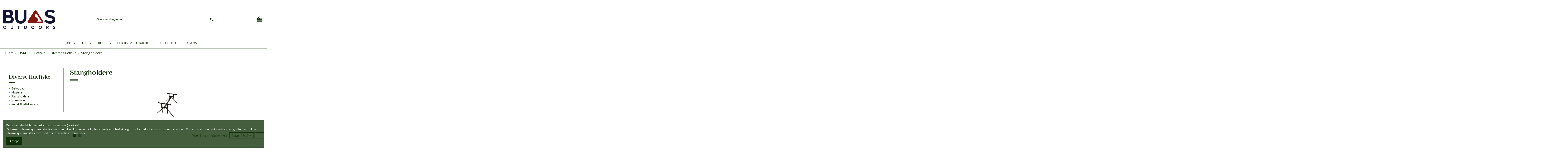

--- FILE ---
content_type: text/html; charset=utf-8
request_url: https://buas.no/64-stangholdere
body_size: 29406
content:

<!doctype html>
<html lang="no">

<head>
    
        
  <meta charset="utf-8">


  <meta http-equiv="x-ua-compatible" content="ie=edge">



  


  
  



  <title>Stangholdere</title>
  
    
  
  
    
  
  <meta name="description" content="">
  <meta name="keywords" content="">
    
      <link rel="canonical" href="https://buas.no/64-stangholdere">
    

  
      

  
    <script type="application/ld+json">
  {
    "@context": "https://schema.org",
    "@id": "#store-organization",
    "@type": "Organization",
    "name" : "BUAS Outdoors AS",
    "url" : "https://buas.no/",
  
      "logo": {
        "@type": "ImageObject",
        "url":"https://buas.no/img/logo-1708414539.jpg"
      }
      }
</script>

<script type="application/ld+json">
  {
    "@context": "https://schema.org",
    "@type": "WebPage",
    "isPartOf": {
      "@type": "WebSite",
      "url":  "https://buas.no/",
      "name": "BUAS Outdoors AS"
    },
    "name": "Stangholdere",
    "url":  "https://buas.no/64-stangholdere"
  }
</script>


  <script type="application/ld+json">
    {
      "@context": "https://schema.org",
      "@type": "BreadcrumbList",
      "itemListElement": [
                  {
            "@type": "ListItem",
            "position": 1,
            "name": "Hjem",
            "item": "https://buas.no/"
          },              {
            "@type": "ListItem",
            "position": 2,
            "name": "FISKE",
            "item": "https://buas.no/560-fiske"
          },              {
            "@type": "ListItem",
            "position": 3,
            "name": "Fluefiske",
            "item": "https://buas.no/12-fluefiske"
          },              {
            "@type": "ListItem",
            "position": 4,
            "name": "Diverse fluefiske",
            "item": "https://buas.no/30-diverse-fluefiske"
          },              {
            "@type": "ListItem",
            "position": 5,
            "name": "Stangholdere",
            "item": "https://buas.no/64-stangholdere"
          }          ]
    }
  </script>


  

  
    <script type="application/ld+json">
  {
    "@context": "https://schema.org",
    "@type": "ItemList",
    "itemListElement": [
            {
        "@type": "ListItem",
        "position": 1,
        "name": "Vac-Rac Rod Rac Standard",
        "url": "https://buas.no/stangholdere/9596-vac-rac-rod-rac-standard-7033840702806.html"
      }        ]
  }
</script>


  
    
  



    <meta property="og:title" content="Stangholdere"/>
    <meta property="og:url" content="https://buas.no/64-stangholdere"/>
    <meta property="og:site_name" content="BUAS Outdoors AS"/>
    <meta property="og:description" content="">
    <meta property="og:type" content="website">


            <meta property="og:image" content="https://buas.no/c/64-category_default/stangholdere.jpg">
        <meta property="og:image:width" content="1003">
        <meta property="og:image:height" content="200">
    





      <meta name="viewport" content="initial-scale=1,user-scalable=no,maximum-scale=1,width=device-width">
  




  <link rel="icon" type="image/vnd.microsoft.icon" href="https://buas.no/img/favicon.ico?1708414539">
  <link rel="shortcut icon" type="image/x-icon" href="https://buas.no/img/favicon.ico?1708414539">
    




    <link rel="stylesheet" href="https://buas.no/themes/warehouse/assets/css/theme.css" type="text/css" media="all">
  <link rel="stylesheet" href="https://buas.no/themes/warehouse/modules/ps_facetedsearch/views/dist/front.css" type="text/css" media="all">
  <link rel="stylesheet" href="https://buas.no/modules/iqitcountdown/views/css/front.css" type="text/css" media="all">
  <link rel="stylesheet" href="https://buas.no/themes/warehouse/modules/productcomments/views/css/productcomments.css" type="text/css" media="all">
  <link rel="stylesheet" href="https://buas.no/modules/netseasy/views/css/front.css" type="text/css" media="all">
  <link rel="stylesheet" href="https://buas.no/js/jquery/ui/themes/base/minified/jquery-ui.min.css" type="text/css" media="all">
  <link rel="stylesheet" href="https://buas.no/js/jquery/ui/themes/base/minified/jquery.ui.theme.min.css" type="text/css" media="all">
  <link rel="stylesheet" href="https://buas.no/js/jquery/plugins/fancybox/jquery.fancybox.css" type="text/css" media="all">
  <link rel="stylesheet" href="https://buas.no/modules/iqitcookielaw/views/css/front.css" type="text/css" media="all">
  <link rel="stylesheet" href="https://buas.no/themes/warehouse/modules/ph_simpleblog/views/css/ph_simpleblog-17.css" type="text/css" media="all">
  <link rel="stylesheet" href="https://buas.no/modules/ph_simpleblog/css/custom.css" type="text/css" media="all">
  <link rel="stylesheet" href="https://buas.no/modules/iqitsociallogin/views/css/front.css" type="text/css" media="all">
  <link rel="stylesheet" href="https://buas.no/modules/hsmultiaccessoriespro/abstract/views/css/multiaccessoriespro.min.css" type="text/css" media="all">
  <link rel="stylesheet" href="https://buas.no/modules/iqitelementor/views/css/frontend.min.css" type="text/css" media="all">
  <link rel="stylesheet" href="https://buas.no/modules/iqitmegamenu/views/css/front.css" type="text/css" media="all">
  <link rel="stylesheet" href="https://buas.no/modules/iqitreviews/views/css/front.css" type="text/css" media="all">
  <link rel="stylesheet" href="https://buas.no/modules/iqitsizecharts/views/css/front.css" type="text/css" media="all">
  <link rel="stylesheet" href="https://buas.no/modules/iqitthemeeditor/views/css/custom_s_1.css" type="text/css" media="all">
  <link rel="stylesheet" href="https://buas.no/modules/iqitextendedproduct/views/css/front.css" type="text/css" media="all">
  <link rel="stylesheet" href="https://buas.no/modules/iqitcookielaw/views/css/custom_s_1.css" type="text/css" media="all">
  <link rel="stylesheet" href="https://buas.no/modules/iqitmegamenu/views/css/iqitmegamenu_s_1.css" type="text/css" media="all">
  <link rel="stylesheet" href="https://buas.no/themes/warehouse/assets/css/custom.css" type="text/css" media="all">




<link rel="preload" as="font"
      href="/themes/buas/assets/css/font-awesome/fonts/fontawesome-webfont.woff?v=4.7.0"
      type="font/woff" crossorigin="anonymous">
<link rel="preload" as="font"
      href="/themes/buas/assets/css/font-awesome/fonts/fontawesome-webfont.woff2?v=4.7.0"
      type="font/woff2" crossorigin="anonymous">


<link  rel="preload stylesheet"  as="style" href="/themes/buas/assets/css/font-awesome/css/font-awesome-preload.css"
       type="text/css" crossorigin="anonymous">





  

  <script>
        var ap5_cartPackProducts = [];
        var ap5_cartRefreshUrl = "https:\/\/buas.no\/module\/pm_advancedpack\/ajax_cart?ajax=1&action=refresh";
        var ap5_modalErrorClose = "Lukk";
        var ap5_modalErrorTitle = "An error has occurred";
        var elementorFrontendConfig = {"isEditMode":"","stretchedSectionContainer":"","instagramToken":"","is_rtl":false,"ajax_csfr_token_url":"https:\/\/buas.no\/module\/iqitelementor\/Actions?process=handleCsfrToken&ajax=1"};
        var iqitTheme = {"rm_sticky":"0","rm_breakpoint":0,"op_preloader":"0","cart_style":"floating","cart_confirmation":"open","h_layout":"2","f_fixed":"","f_layout":"3","h_absolute":"0","h_sticky":"menu","hw_width":"inherit","mm_content":"desktop","hm_submenu_width":"fullwidth-background","h_search_type":"full","pl_lazyload":false,"pl_infinity":false,"pl_rollover":true,"pl_crsl_autoplay":false,"pl_slider_ld":3,"pl_slider_d":3,"pl_slider_t":2,"pl_slider_p":1,"pp_thumbs":"left","pp_zoom":"modalzoom","pp_image_layout":"carousel","pp_tabs":"tabha","pl_grid_qty":true};
        var iqitcountdown_days = "d.";
        var iqitextendedproduct = {"speed":"70","hook":"modal"};
        var iqitfdc_from = 0;
        var iqitmegamenu = {"sticky":"false","containerSelector":"#wrapper > .container"};
        var iqitreviews = [];
        var pm_advancedpack = {"ajaxUrl":"https:\/\/buas.no\/module\/pm_advancedpack\/ajax","staticToken":"abfabe72b7ac927d46c9c5baec66d877"};
        var prestashop = {"cart":{"products":[],"totals":{"total":{"type":"total","label":"Totalt","amount":0,"value":"kr\u00a00.00"},"total_including_tax":{"type":"total","label":"Total (inkl. mva.)","amount":0,"value":"kr\u00a00.00"},"total_excluding_tax":{"type":"total","label":"Totalt (eks. MVA)","amount":0,"value":"kr\u00a00.00"}},"subtotals":{"products":{"type":"products","label":"Delsum","amount":0,"value":"kr\u00a00.00"},"discounts":null,"shipping":{"type":"shipping","label":"Frakt","amount":0,"value":""},"tax":{"type":"tax","label":"Inkludert avgifter","amount":0,"value":"kr\u00a00.00"}},"products_count":0,"summary_string":"0 artikler","vouchers":{"allowed":1,"added":[]},"discounts":[],"minimalPurchase":0,"minimalPurchaseRequired":""},"currency":{"id":2,"name":"","iso_code":"NOK","iso_code_num":"578","sign":"kr"},"customer":{"lastname":null,"firstname":null,"email":null,"birthday":null,"newsletter":null,"newsletter_date_add":null,"optin":null,"website":null,"company":null,"siret":null,"ape":null,"is_logged":false,"gender":{"type":null,"name":null},"addresses":[]},"language":{"name":"Bokm\u00e5l (Norwegian)","iso_code":"no","locale":"no-NO","language_code":"no-NO","is_rtl":"0","date_format_lite":"Y-m-d","date_format_full":"Y-m-d H:i:s","id":3},"page":{"title":"","canonical":"https:\/\/buas.no\/64-stangholdere","meta":{"title":"Stangholdere","description":"","keywords":"","robots":"index"},"page_name":"category","body_classes":{"lang-no":true,"lang-rtl":false,"country-NO":true,"currency-NOK":true,"layout-left-column":true,"page-category":true,"tax-display-enabled":true,"category-id-64":true,"category-Stangholdere":true,"category-id-parent-30":true,"category-depth-level-5":true},"admin_notifications":[]},"shop":{"name":"BUAS Outdoors AS","logo":"https:\/\/buas.no\/img\/logo-1708414539.jpg","stores_icon":"https:\/\/buas.no\/img\/logo_stores.png","favicon":"https:\/\/buas.no\/img\/favicon.ico"},"urls":{"base_url":"https:\/\/buas.no\/","current_url":"https:\/\/buas.no\/64-stangholdere","shop_domain_url":"https:\/\/buas.no","img_ps_url":"https:\/\/buas.no\/img\/","img_cat_url":"https:\/\/buas.no\/img\/c\/","img_lang_url":"https:\/\/buas.no\/img\/l\/","img_prod_url":"https:\/\/buas.no\/img\/p\/","img_manu_url":"https:\/\/buas.no\/img\/m\/","img_sup_url":"https:\/\/buas.no\/img\/su\/","img_ship_url":"https:\/\/buas.no\/img\/s\/","img_store_url":"https:\/\/buas.no\/img\/st\/","img_col_url":"https:\/\/buas.no\/img\/co\/","img_url":"https:\/\/buas.no\/themes\/buas\/assets\/img\/","css_url":"https:\/\/buas.no\/themes\/buas\/assets\/css\/","js_url":"https:\/\/buas.no\/themes\/buas\/assets\/js\/","pic_url":"https:\/\/buas.no\/upload\/","pages":{"address":"https:\/\/buas.no\/adresse","addresses":"https:\/\/buas.no\/adresser","authentication":"https:\/\/buas.no\/login","cart":"https:\/\/buas.no\/handlevogn","category":"https:\/\/buas.no\/index.php?controller=category","cms":"https:\/\/buas.no\/index.php?controller=cms","contact":"https:\/\/buas.no\/kontakt-oss","discount":"https:\/\/buas.no\/rabatt","guest_tracking":"https:\/\/buas.no\/gjestesporing","history":"https:\/\/buas.no\/ordrehistorikk","identity":"https:\/\/buas.no\/identitet","index":"https:\/\/buas.no\/","my_account":"https:\/\/buas.no\/min-konto","order_confirmation":"https:\/\/buas.no\/ordrebekreftelse","order_detail":"https:\/\/buas.no\/index.php?controller=order-detail","order_follow":"https:\/\/buas.no\/ordre-f\u00f8lger","order":"https:\/\/buas.no\/bestallning","order_return":"https:\/\/buas.no\/index.php?controller=order-return","order_slip":"https:\/\/buas.no\/order-slip","pagenotfound":"https:\/\/buas.no\/fant-ikke-siden","password":"https:\/\/buas.no\/glemt-passord","pdf_invoice":"https:\/\/buas.no\/index.php?controller=pdf-invoice","pdf_order_return":"https:\/\/buas.no\/index.php?controller=pdf-order-return","pdf_order_slip":"https:\/\/buas.no\/index.php?controller=pdf-order-slip","prices_drop":"https:\/\/buas.no\/prisreduksjon","product":"https:\/\/buas.no\/index.php?controller=product","search":"https:\/\/buas.no\/s\u00f8k","sitemap":"https:\/\/buas.no\/sidekart","stores":"https:\/\/buas.no\/butikker","supplier":"https:\/\/buas.no\/leverand\u00f8r","register":"https:\/\/buas.no\/login?create_account=1","order_login":"https:\/\/buas.no\/bestallning?login=1"},"alternative_langs":[],"theme_assets":"\/themes\/buas\/assets\/","actions":{"logout":"https:\/\/buas.no\/?mylogout="},"no_picture_image":{"bySize":{"hsma_default":{"url":"https:\/\/buas.no\/img\/p\/no-default-hsma_default.jpg","width":55,"height":55},"cart_default":{"url":"https:\/\/buas.no\/img\/p\/no-default-cart_default.jpg","width":125,"height":162},"home_default":{"url":"https:\/\/buas.no\/img\/p\/no-default-home_default.jpg","width":236,"height":305},"small_default":{"url":"https:\/\/buas.no\/img\/p\/no-default-small_default.jpg","width":300,"height":300},"large_default":{"url":"https:\/\/buas.no\/img\/p\/no-default-large_default.jpg","width":381,"height":492},"medium_default":{"url":"https:\/\/buas.no\/img\/p\/no-default-medium_default.jpg","width":452,"height":584},"thickbox_default":{"url":"https:\/\/buas.no\/img\/p\/no-default-thickbox_default.jpg","width":1100,"height":1422}},"small":{"url":"https:\/\/buas.no\/img\/p\/no-default-hsma_default.jpg","width":55,"height":55},"medium":{"url":"https:\/\/buas.no\/img\/p\/no-default-small_default.jpg","width":300,"height":300},"large":{"url":"https:\/\/buas.no\/img\/p\/no-default-thickbox_default.jpg","width":1100,"height":1422},"legend":""}},"configuration":{"display_taxes_label":true,"display_prices_tax_incl":true,"is_catalog":false,"show_prices":true,"opt_in":{"partner":false},"quantity_discount":{"type":"price","label":"Stykkpris"},"voucher_enabled":1,"return_enabled":0},"field_required":[],"breadcrumb":{"links":[{"title":"Hjem","url":"https:\/\/buas.no\/"},{"title":"FISKE","url":"https:\/\/buas.no\/560-fiske"},{"title":"Fluefiske","url":"https:\/\/buas.no\/12-fluefiske"},{"title":"Diverse fluefiske","url":"https:\/\/buas.no\/30-diverse-fluefiske"},{"title":"Stangholdere","url":"https:\/\/buas.no\/64-stangholdere"}],"count":5},"link":{"protocol_link":"https:\/\/","protocol_content":"https:\/\/"},"time":1768584135,"static_token":"abfabe72b7ac927d46c9c5baec66d877","token":"a34b848cb734d126b98143ba281552c6","debug":false,"modules":{"pm_advancedpack":null}};
        var prestashopFacebookAjaxController = "https:\/\/buas.no\/module\/ps_facebook\/Ajax";
        var psemailsubscription_subscription = "https:\/\/buas.no\/module\/ps_emailsubscription\/subscription";
      </script>



  <script type="text/javascript">
    alertMessage = 'Du må velge minst én av disse.';
    buyTogetherOption = {"1":1,"2":1,"3":1,"4":1};
    isEnablingOptionBuyToGether = 1;
    displayStyleOption = 0;
    utilizeBlockCartAjax = 1;
    msgOutOfStock = 'Oops! This item is out of stock.';
    msgEmptyForm = 'Cannot submit a empty form.';
    orderUrl = 'https://buas.no/bestallning';
    ajaxRenderAccessoriesUrl = 'https://buas.no/module/hsmultiaccessoriespro/Accessories';
    hsmaFormatCurrency = 1;
    hsmaFormatCurrencyBlank = 1;
    hsmaPriceDisplayPrecision = 2;
    msgAvailableLater = 'Out of stock but backordering is allowed.';
    messageOutOfStock = 'Out of stock';
    isShowIconOutOfStock = 1;
    isEnabledCEModule = 0;
</script><script src="https://cdn.brevo.com/js/sdk-loader.js" async></script>
<script>
    window.Brevo = window.Brevo || [];
    Brevo.push([
        "init",
        {
            client_key: "hx4uw8o83437fjvdd2vweb4r",
            email_id: "",
        },
    ]);
</script>

<script async src="https://www.googletagmanager.com/gtag/js?id=G-20HDMKKCC7"></script>
<script>
  window.dataLayer = window.dataLayer || [];
  function gtag(){dataLayer.push(arguments);}
  gtag('js', new Date());
  gtag(
    'config',
    'G-20HDMKKCC7',
    {
      'debug_mode':false
                      }
  );
</script>




    
    
     <meta name="facebook-domain-verification" content="pibx49ku99im4e3xd0t8ui9qebxoly" />

<script id="CookieConsent" src="https://policy.app.cookieinformation.com/uc.js"
    data-culture="NB" data-gcm-version="2.0" type="text/javascript"></script>

<!-- Google tag (gtag.js) --> <script async src=https://www.googletagmanager.com/gtag/js?id=G-20HDMKKCC7></script> <script> window.dataLayer = window.dataLayer || []; function gtag(){dataLayer.push(arguments);} gtag('js', new Date()); gtag('config', 'G-20HDMKKCC7'); </script>

<script>(function(w,d,s,l,i){w[l]=w[l]||[];w[l].push({'gtm.start':
new Date().getTime(),event:'gtm.js'});var  
f=d.getElementsByTagName(s)[0],
j=d.createElement(s),dl=l!='dataLayer'?'&l='+l:'';j.async=true;j.src=
'https://www.googletagmanager.com/gtm.js?id='+i+dl;f.parentNode.insertBefore(j,f);
})(window,document,'script','dataLayer','GTM-TJVGQ97M');</script>  </head>

    <body id="category" class="lang-no country-no currency-nok layout-left-column page-category tax-display-enabled category-id-64 category-stangholdere category-id-parent-30 category-depth-level-5 body-desktop-header-style-w-2       customer-not-logged">


    




    


<main id="main-page-content"  >
    
            

    <header id="header" class="desktop-header-style-w-2">
        
            
  <div class="header-banner">
    
  </div>




            <nav class="header-nav">
        <div class="container">
    
        <div class="row justify-content-between">
            <div class="col col-auto col-md left-nav">
                 <div class="d-inline-block"> 

<ul class="social-links _topbar" itemscope itemtype="https://schema.org/Organization" itemid="#store-organization">
    <li class="facebook"><a itemprop="sameAs" href="https://www.facebook.com/BUASOutdoors" target="_blank" rel="noreferrer noopener"><i class="fa fa-facebook fa-fw" aria-hidden="true"></i></a></li>    <li class="instagram"><a itemprop="sameAs" href="https://www.instagram.com/buasoutdoors/" target="_blank" rel="noreferrer noopener"><i class="fa fa-instagram fa-fw" aria-hidden="true"></i></a></li>      <li class="youtube"><a href="https://www.youtube.com/@BUASOutdoors" target="_blank" rel="noreferrer noopener"><i class="fa fa-youtube fa-fw" aria-hidden="true"></i></a></li>    </ul>

 </div>                 
            </div>
            <div class="col col-auto center-nav text-center">
                
             </div>
            <div class="col col-auto col-md right-nav text-right">
                
             </div>
        </div>

                        </div>
            </nav>
        



<div id="desktop-header" class="desktop-header-style-2">
    
            
<div class="header-top">
    <div id="desktop-header-container" class="container">
        <div class="row align-items-center">
                            <div class="col col-auto col-header-left">
                    <div id="desktop_logo">
                        
  <a href="https://buas.no/">
    <img class="logo img-fluid"
         src="https://buas.no/img/logo-1708414539.jpg"
                  alt="BUAS Outdoors AS"
         width="1451"
         height="533"
    >
  </a>

                    </div>
                    
                </div>
                <div class="col col-header-center">
                                        <!-- Block search module TOP -->

<!-- Block search module TOP -->
<div id="search_widget" class="search-widget" data-search-controller-url="https://buas.no/module/iqitsearch/searchiqit">
    <form method="get" action="https://buas.no/module/iqitsearch/searchiqit">
        <div class="input-group">
            <input type="text" name="s" value="" data-all-text="Vis alle resultater"
                   data-blog-text="Blogg innlegg"
                   data-product-text="Produkt"
                   data-brands-text="Merke"
                   autocomplete="off" autocorrect="off" autocapitalize="off" spellcheck="false"
                   placeholder="Søk i katalogen vår" class="form-control form-search-control" />
            <button type="submit" class="search-btn">
                <i class="fa fa-search"></i>
            </button>
        </div>
    </form>
</div>
<!-- /Block search module TOP -->

<!-- /Block search module TOP -->


                    
                </div>
                        <div class="col col-auto col-header-right">
                <div class="row no-gutters justify-content-end">

                    
                                            <div id="header-user-btn" class="col col-auto header-btn-w header-user-btn-w">
            <a href="https://buas.no/min-konto"
           title="Logg inn med din kundekonto"
           rel="nofollow" class="header-btn header-user-btn">
            <i class="fa fa-user fa-fw icon" aria-hidden="true"></i>
            <span class="title">Logg inn</span>
        </a>
    </div>









                                        

                    

                                            
                                                    <div id="ps-shoppingcart-wrapper" class="col col-auto">
    <div id="ps-shoppingcart"
         class="header-btn-w header-cart-btn-w ps-shoppingcart dropdown">
         <div id="blockcart" class="blockcart cart-preview"
         data-refresh-url="//buas.no/module/ps_shoppingcart/ajax">
        <a id="cart-toogle" class="cart-toogle header-btn header-cart-btn" data-toggle="dropdown" data-display="static">
            <i class="fa fa-shopping-bag fa-fw icon" aria-hidden="true"><span class="cart-products-count-btn  d-none">0</span></i>
            <span class="info-wrapper">
            <span class="title">Handlekurv</span>
            <span class="cart-toggle-details">
            <span class="text-faded cart-separator"> / </span>
                            Empty
                        </span>
            </span>
        </a>
        <div id="_desktop_blockcart-content" class="dropdown-menu-custom dropdown-menu">
    <div id="blockcart-content" class="blockcart-content" >
        <div class="cart-title">
            <span class="modal-title">Your cart</span>
            <button type="button" id="js-cart-close" class="close">
                <span>×</span>
            </button>
            <hr>
        </div>
                    <span class="no-items">Det er ingen flere produkter i handlevognen</span>
            </div>
</div> </div>




    </div>
</div>
                                                
                                    </div>
                
            </div>
            <div class="col-12">
                <div class="row">
                    
                </div>
            </div>
        </div>
    </div>
</div>
<div class="container iqit-megamenu-container"><div id="iqitmegamenu-wrapper" class="iqitmegamenu-wrapper iqitmegamenu-all">
	<div class="container container-iqitmegamenu">
		<div id="iqitmegamenu-horizontal" class="iqitmegamenu  clearfix" role="navigation">

						
			<nav id="cbp-hrmenu" class="cbp-hrmenu cbp-horizontal cbp-hrsub-narrow">
				<ul>
											<li id="cbp-hrmenu-tab-3"
							class="cbp-hrmenu-tab cbp-hrmenu-tab-3  cbp-has-submeu">
							<a href="https://buas.no/561-jakt" class="nav-link" 
										>
										

										<span class="cbp-tab-title">
											JAKT											<i class="fa fa-angle-down cbp-submenu-aindicator"></i></span>
																			</a>
																			<div class="cbp-hrsub col-12">
											<div class="cbp-hrsub-inner">
												<div class="container iqitmegamenu-submenu-container">
													
																																													




<div class="row menu_row menu-element  first_rows menu-element-id-1">
                

                                                




    <div class="col-3 cbp-menu-column cbp-menu-element menu-element-id-2 ">
        <div class="cbp-menu-column-inner">
                        
                
                
                    
                                                    <div class="row cbp-categories-row">
                                                                                                            <div class="col-12">
                                            <div class="cbp-category-link-w"><a href="https://buas.no/19-optikk"
                                                                                class="cbp-column-title nav-link cbp-category-title">Optikk</a>
                                                                                                                                                    
    <ul class="cbp-links cbp-category-tree"><li ><div class="cbp-category-link-w"><a href="https://buas.no/209-handkikkerter">Håndkikkerter</a></div></li><li ><div class="cbp-category-link-w"><a href="https://buas.no/210-kikkertsikter">Kikkertsikter</a></div></li><li ><div class="cbp-category-link-w"><a href="https://buas.no/212-avstandsmalere">Avstandsmålere</a></div></li><li ><div class="cbp-category-link-w"><a href="https://buas.no/359-rodpunktsikte">Rødpunktsikte</a></div></li><li ><div class="cbp-category-link-w"><a href="https://buas.no/379-montasjer-til-kikkertsikter">Montasjer til kikkertsikter</a></div></li><li ><div class="cbp-category-link-w"><a href="https://buas.no/388-termisk-og-digital-optikk">Termisk og digital optikk</a></div></li><li ><div class="cbp-category-link-w"><a href="https://buas.no/213-optikktilbehor">Optikktilbehør</a></div></li></ul>

                                                                                            </div>
                                        </div>
                                                                                                </div>
                                            
                
            

            
            </div>    </div>
                                    




    <div class="col-3 cbp-menu-column cbp-menu-element menu-element-id-3 ">
        <div class="cbp-menu-column-inner">
                        
                
                
                    
                                                    <div class="row cbp-categories-row">
                                                                                                            <div class="col-12">
                                            <div class="cbp-category-link-w"><a href="https://buas.no/18-vapen"
                                                                                class="cbp-column-title nav-link cbp-category-title">Våpen</a>
                                                                                                                                                    
    <ul class="cbp-links cbp-category-tree"><li  class="cbp-hrsub-haslevel2" ><div class="cbp-category-link-w"><a href="https://buas.no/532-vapenpakker">Våpenpakker</a>
    <ul class="cbp-hrsub-level2"><li ><div class="cbp-category-link-w"><a href="https://buas.no/728-riflepakker-">Riflepakker</a></div></li><li ><div class="cbp-category-link-w"><a href="https://buas.no/729-bygg-din-egen-riflepakke">Bygg din egen riflepakke</a></div></li><li ><div class="cbp-category-link-w"><a href="https://buas.no/533-haglepakker">Haglepakker</a></div></li></ul>
</div></li><li  class="cbp-hrsub-haslevel2" ><div class="cbp-category-link-w"><a href="https://buas.no/506-rifler">Rifler</a>
    <ul class="cbp-hrsub-level2"><li ><div class="cbp-category-link-w"><a href="https://buas.no/510-browning">Browning</a></div></li><li ><div class="cbp-category-link-w"><a href="https://buas.no/511-tikka">Tikka</a></div></li><li ><div class="cbp-category-link-w"><a href="https://buas.no/514-blaser">Blaser</a></div></li><li ><div class="cbp-category-link-w"><a href="https://buas.no/513-sauer">Sauer</a></div></li><li ><div class="cbp-category-link-w"><a href="https://buas.no/548-mauser">Mauser</a></div></li><li ><div class="cbp-category-link-w"><a href="https://buas.no/597-rossler">Røssler</a></div></li><li ><div class="cbp-category-link-w"><a href="https://buas.no/515-sabatti">Sabatti</a></div></li><li ><div class="cbp-category-link-w"><a href="https://buas.no/518-winchester">Winchester</a></div></li></ul>
</div></li><li  class="cbp-hrsub-haslevel2" ><div class="cbp-category-link-w"><a href="https://buas.no/507-hagler">Hagler</a>
    <ul class="cbp-hrsub-level2"><li ><div class="cbp-category-link-w"><a href="https://buas.no/521-browning">Browning</a></div></li><li ><div class="cbp-category-link-w"><a href="https://buas.no/523-winchester">Winchester</a></div></li><li ><div class="cbp-category-link-w"><a href="https://buas.no/525-yildiz">Yildiz</a></div></li><li ><div class="cbp-category-link-w"><a href="https://buas.no/527-khan-scandium">Khan Scandium</a></div></li><li ><div class="cbp-category-link-w"><a href="https://buas.no/528-blaser">Blaser</a></div></li><li ><div class="cbp-category-link-w"><a href="https://buas.no/595-huglu">Huglu</a></div></li></ul>
</div></li><li  class="cbp-hrsub-haslevel2" ><div class="cbp-category-link-w"><a href="https://buas.no/508-handvapen">Håndvåpen</a>
    <ul class="cbp-hrsub-level2"><li ><div class="cbp-category-link-w"><a href="https://buas.no/534-browning">Browning</a></div></li><li ><div class="cbp-category-link-w"><a href="https://buas.no/539-tanfoglio">Tanfoglio</a></div></li></ul>
</div></li><li ><div class="cbp-category-link-w"><a href="https://buas.no/509-luftvapen">Luftvåpen</a></div></li><li ><div class="cbp-category-link-w"><a href="https://buas.no/543-brukte-vapen">Brukte våpen</a></div></li><li  class="cbp-hrsub-haslevel2" ><div class="cbp-category-link-w"><a href="https://buas.no/191-vapentilbehor">Våpentilbehør</a>
    <ul class="cbp-hrsub-level2"><li ><div class="cbp-category-link-w"><a href="https://buas.no/198-kolbekam-og-pute">Kolbekam og -pute</a></div></li><li ><div class="cbp-category-link-w"><a href="https://buas.no/199-vapenstotter">Våpenstøtter</a></div></li><li ><div class="cbp-category-link-w"><a href="https://buas.no/200-vapen-og-skytereimer">Våpen- og skytereimer</a></div></li><li ><div class="cbp-category-link-w"><a href="https://buas.no/201-patronbelte-og-holdere">Patronbelte og -holdere</a></div></li><li ><div class="cbp-category-link-w"><a href="https://buas.no/202-diverse-vapentilbehor">Diverse våpentilbehør</a></div></li><li ><div class="cbp-category-link-w"><a href="https://buas.no/405-klikkpatroner">Klikkpatroner</a></div></li></ul>
</div></li><li  class="cbp-hrsub-haslevel2" ><div class="cbp-category-link-w"><a href="https://buas.no/306-lyd-og-rekyldempere">Lyd- og rekyldempere</a>
    <ul class="cbp-hrsub-level2"><li ><div class="cbp-category-link-w"><a href="https://buas.no/307-hausken">Hausken</a></div></li><li ><div class="cbp-category-link-w"><a href="https://buas.no/309-a-tec">A-Tec</a></div></li><li ><div class="cbp-category-link-w"><a href="https://buas.no/735-svemko">Svemko</a></div></li><li ><div class="cbp-category-link-w"><a href="https://buas.no/311-rekyldempere">Rekyldempere</a></div></li><li ><div class="cbp-category-link-w"><a href="https://buas.no/386-tilbehor-lyddempere">Tilbehør lyddempere</a></div></li></ul>
</div></li><li  class="cbp-hrsub-haslevel2" ><div class="cbp-category-link-w"><a href="https://buas.no/192-vedlikehold-av-vapen">Vedlikehold av våpen</a>
    <ul class="cbp-hrsub-level2"><li ><div class="cbp-category-link-w"><a href="https://buas.no/203-smoreprodukter">Smøreprodukter</a></div></li><li ><div class="cbp-category-link-w"><a href="https://buas.no/204-pusseutstyr">Pusseutstyr</a></div></li><li ><div class="cbp-category-link-w"><a href="https://buas.no/205-co2-kapsler">CO2-kapsler</a></div></li></ul>
</div></li></ul>

                                                                                            </div>
                                        </div>
                                                                                                </div>
                                            
                
            

            
            </div>    </div>
                                    




    <div class="col-3 cbp-menu-column cbp-menu-element menu-element-id-4 ">
        <div class="cbp-menu-column-inner">
                        
                
                
                    
                                                    <div class="row cbp-categories-row">
                                                                                                            <div class="col-12">
                                            <div class="cbp-category-link-w"><a href="https://buas.no/244-ammunisjon"
                                                                                class="cbp-column-title nav-link cbp-category-title">Ammunisjon</a>
                                                                                                                                                    
    <ul class="cbp-links cbp-category-tree"><li  class="cbp-hrsub-haslevel2" ><div class="cbp-category-link-w"><a href="https://buas.no/250-ammunisjon-rifle">Ammunisjon rifle</a>
    <ul class="cbp-hrsub-level2"><li ><div class="cbp-category-link-w"><a href="https://buas.no/292-ammunisjon-til-rifle-jakt">Ammunisjon til rifle, jakt</a></div></li><li ><div class="cbp-category-link-w"><a href="https://buas.no/293-ammunisjon-til-rifle-trening">Ammunisjon til rifle, trening</a></div></li></ul>
</div></li><li  class="cbp-hrsub-haslevel2" ><div class="cbp-category-link-w"><a href="https://buas.no/287-ammunisjon-hagle">Ammunisjon hagle</a>
    <ul class="cbp-hrsub-level2"><li ><div class="cbp-category-link-w"><a href="https://buas.no/297-ammunisjon-hagle-jakt">Ammunisjon hagle, jakt</a></div></li><li ><div class="cbp-category-link-w"><a href="https://buas.no/298-ammunisjon-hagle-trening">Ammunisjon hagle, trening</a></div></li></ul>
</div></li><li  class="cbp-hrsub-haslevel2" ><div class="cbp-category-link-w"><a href="https://buas.no/288-diverse-ammunisjon">Diverse ammunisjon</a>
    <ul class="cbp-hrsub-level2"><li ><div class="cbp-category-link-w"><a href="https://buas.no/295-kuler-luftvapen">Kuler luftvåpen</a></div></li><li ><div class="cbp-category-link-w"><a href="https://buas.no/296-ammunisjon-til-startpistol">Ammunisjon til startpistol</a></div></li></ul>
</div></li><li  class="cbp-hrsub-haslevel2" ><div class="cbp-category-link-w"><a href="https://buas.no/289-hjemmelading">Hjemmelading</a>
    <ul class="cbp-hrsub-level2"><li  class="cbp-hrsub-haslevel3" ><div class="cbp-category-link-w"><a href="https://buas.no/300-jaktkuler">Jaktkuler</a>
    <ul class="cbp-hrsub-level2 cbp-hrsub-level3"><li  class="cbp-hrsub-haslevel3" ><div class="cbp-category-link-w"><a href="https://buas.no/576-peregrine-jaktkuler">Peregrine jaktkuler</a>
    <ul class=""><li ><div class="cbp-category-link-w"><a href="https://buas.no/581-vrg3">VRG3</a></div></li><li ><div class="cbp-category-link-w"><a href="https://buas.no/582-vlr4">VLR4</a></div></li><li ><div class="cbp-category-link-w"><a href="https://buas.no/583-sub-sonic">Sub Sonic</a></div></li></ul>
</div></li></ul>
</div></li><li  class="cbp-hrsub-haslevel3" ><div class="cbp-category-link-w"><a href="https://buas.no/301-treningskuler">Treningskuler</a>
    <ul class="cbp-hrsub-level2 cbp-hrsub-level3"><li  class="cbp-hrsub-haslevel3" ><div class="cbp-category-link-w"><a href="https://buas.no/578-peregrine-treningskuler">Peregrine treningskuler</a>
    <ul class=""><li ><div class="cbp-category-link-w"><a href="https://buas.no/584-vrg2">VRG2</a></div></li><li ><div class="cbp-category-link-w"><a href="https://buas.no/579-vlr5">VLR5</a></div></li><li ><div class="cbp-category-link-w"><a href="https://buas.no/580-glider-rangemaster">Glider Rangemaster</a></div></li></ul>
</div></li></ul>
</div></li><li ><div class="cbp-category-link-w"><a href="https://buas.no/302-krutt">Krutt</a></div></li><li ><div class="cbp-category-link-w"><a href="https://buas.no/303-tennhetter">Tennhetter</a></div></li><li ><div class="cbp-category-link-w"><a href="https://buas.no/304-hylser">Hylser</a></div></li><li ><div class="cbp-category-link-w"><a href="https://buas.no/305-diverse-ladeutstyr">Diverse ladeutstyr</a></div></li></ul>
</div></li><li ><div class="cbp-category-link-w"><a href="https://buas.no/466-ammunisjon-til-handvapen">Ammunisjon til håndvåpen</a></div></li></ul>

                                                                                            </div>
                                        </div>
                                                                                                </div>
                                            
                
            

            
            </div>    </div>
                                    




    <div class="col-3 cbp-menu-column cbp-menu-element menu-element-id-5 ">
        <div class="cbp-menu-column-inner">
                        
                
                
                    
                                                    <div class="row cbp-categories-row">
                                                                                                            <div class="col-12">
                                            <div class="cbp-category-link-w"><a href="https://buas.no/162-jakttilbehor"
                                                                                class="cbp-column-title nav-link cbp-category-title">Jakttilbehør</a>
                                                                                                                                                    
    <ul class="cbp-links cbp-category-tree"><li ><div class="cbp-category-link-w"><a href="https://buas.no/171-feller">Feller</a></div></li><li ><div class="cbp-category-link-w"><a href="https://buas.no/354-kamuflasjeutstyr">Kamuflasjeutstyr</a></div></li><li ><div class="cbp-category-link-w"><a href="https://buas.no/170-lokkemidler">Lokkemidler</a></div></li><li ><div class="cbp-category-link-w"><a href="https://buas.no/173-montasjer">Montasjer</a></div></li><li ><div class="cbp-category-link-w"><a href="https://buas.no/166-jaktradio">Jaktradio</a></div></li><li ><div class="cbp-category-link-w"><a href="https://buas.no/168-hundepeilere">Hundepeilere</a></div></li><li ><div class="cbp-category-link-w"><a href="https://buas.no/169-viltkameraer">Viltkameraer</a></div></li><li ><div class="cbp-category-link-w"><a href="https://buas.no/380-gps">GPS</a></div></li><li ><div class="cbp-category-link-w"><a href="https://buas.no/390-lykter-til-jakt">Lykter til jakt</a></div></li><li ><div class="cbp-category-link-w"><a href="https://buas.no/175-jaktsekk-bag">Jaktsekk/-bag</a></div></li><li ><div class="cbp-category-link-w"><a href="https://buas.no/189-slakteutstyr">Slakteutstyr</a></div></li><li ><div class="cbp-category-link-w"><a href="https://buas.no/188-vakuumpakking-for-vilt">Vakuumpakking for vilt</a></div></li><li ><div class="cbp-category-link-w"><a href="https://buas.no/318-elektronisk-tilbehor">Elektronisk tilbehør</a></div></li><li ><div class="cbp-category-link-w"><a href="https://buas.no/172-diverse-jakttilbehor">Diverse jakttilbehør</a></div></li></ul>

                                                                                            </div>
                                        </div>
                                                                                                </div>
                                            
                
            

            
            </div>    </div>
                                    




    <div class="col-3 cbp-menu-column cbp-menu-element menu-element-id-6 ">
        <div class="cbp-menu-column-inner">
                        
                
                
                    
                                                    <div class="row cbp-categories-row">
                                                                                                            <div class="col-12">
                                            <div class="cbp-category-link-w"><a href="https://buas.no/164-skytetilbehor"
                                                                                class="cbp-column-title nav-link cbp-category-title">Skytetilbehør</a>
                                                                                                                                                    
    <ul class="cbp-links cbp-category-tree"><li ><div class="cbp-category-link-w"><a href="https://buas.no/181-horselvern-og-beskyttelse">Hørselvern og beskyttelse</a></div></li><li ><div class="cbp-category-link-w"><a href="https://buas.no/182-leirduekastere">Leirduekastere</a></div></li><li ><div class="cbp-category-link-w"><a href="https://buas.no/183-skyteskiver-og-blinker">Skyteskiver og blinker</a></div></li><li ><div class="cbp-category-link-w"><a href="https://buas.no/174-bokser-til-ammunisjon">Bokser til ammunisjon</a></div></li><li ><div class="cbp-category-link-w"><a href="https://buas.no/176-vapenfutteraler">Våpenfutteraler</a></div></li><li ><div class="cbp-category-link-w"><a href="https://buas.no/177-vapenkoffert">Våpenkoffert</a></div></li><li ><div class="cbp-category-link-w"><a href="https://buas.no/381-vapenskap-og-tilbehor">Våpenskap og tilbehør</a></div></li><li ><div class="cbp-category-link-w"><a href="https://buas.no/180-diverse-skytetilbehor">Diverse skytetilbehør</a></div></li></ul>

                                                                                            </div>
                                        </div>
                                                                                                </div>
                                            
                
            

            
            </div>    </div>
                                    




    <div class="col-3 cbp-menu-column cbp-menu-element menu-element-id-7 ">
        <div class="cbp-menu-column-inner">
                        
                
                
                    
                                                    <div class="row cbp-categories-row">
                                                                                                            <div class="col-12">
                                            <div class="cbp-category-link-w"><a href="https://buas.no/220-jaktklaer"
                                                                                class="cbp-column-title nav-link cbp-category-title">Jaktklær</a>
                                                                                                                                                    
    <ul class="cbp-links cbp-category-tree"><li ><div class="cbp-category-link-w"><a href="https://buas.no/232-hodeplagg-til-jakt">Hodeplagg til jakt</a></div></li><li ><div class="cbp-category-link-w"><a href="https://buas.no/333-jaktbukser">Jaktbukser</a></div></li><li ><div class="cbp-category-link-w"><a href="https://buas.no/334-jaktjakker">Jaktjakker</a></div></li><li ><div class="cbp-category-link-w"><a href="https://buas.no/335-jaktsett">Jaktsett</a></div></li><li ><div class="cbp-category-link-w"><a href="https://buas.no/336-underbekledning">Underbekledning</a></div></li><li ><div class="cbp-category-link-w"><a href="https://buas.no/338-gensere-skjorter-og-vester">Gensere, skjorter og vester</a></div></li><li ><div class="cbp-category-link-w"><a href="https://buas.no/230-belter-og-seler">Belter og seler</a></div></li><li ><div class="cbp-category-link-w"><a href="https://buas.no/231-hansker">Hansker</a></div></li><li ><div class="cbp-category-link-w"><a href="https://buas.no/313-jaktstovler">Jaktstøvler</a></div></li><li ><div class="cbp-category-link-w"><a href="https://buas.no/339-diverse-jaktbekledning">Diverse jaktbekledning</a></div></li></ul>

                                                                                            </div>
                                        </div>
                                                                                                </div>
                                            
                
            

            
            </div>    </div>
                            
                </div>
																													
																									</div>
											</div>
										</div>
																</li>
												<li id="cbp-hrmenu-tab-4"
							class="cbp-hrmenu-tab cbp-hrmenu-tab-4  cbp-has-submeu">
							<a href="https://buas.no/560-fiske" class="nav-link" 
										>
										

										<span class="cbp-tab-title">
											FISKE											<i class="fa fa-angle-down cbp-submenu-aindicator"></i></span>
																			</a>
																			<div class="cbp-hrsub col-12">
											<div class="cbp-hrsub-inner">
												<div class="container iqitmegamenu-submenu-container">
													
																																													




<div class="row menu_row menu-element  first_rows menu-element-id-1">
                

                                                




    <div class="col-3 cbp-menu-column cbp-menu-element menu-element-id-2 ">
        <div class="cbp-menu-column-inner">
                        
                
                
                    
                                                    <div class="row cbp-categories-row">
                                                                                                            <div class="col-12">
                                            <div class="cbp-category-link-w"><a href="https://buas.no/12-fluefiske"
                                                                                class="cbp-column-title nav-link cbp-category-title">Fluefiske</a>
                                                                                                                                                    
    <ul class="cbp-links cbp-category-tree"><li  class="cbp-hrsub-haslevel2" ><div class="cbp-category-link-w"><a href="https://buas.no/24-fluestenger">Fluestenger</a>
    <ul class="cbp-hrsub-level2"><li ><div class="cbp-category-link-w"><a href="https://buas.no/31-enhandsstenger">Enhåndsstenger</a></div></li><li ><div class="cbp-category-link-w"><a href="https://buas.no/32-switchstenger">Switchstenger</a></div></li><li ><div class="cbp-category-link-w"><a href="https://buas.no/33-tohandsstenger">Tohåndsstenger</a></div></li><li ><div class="cbp-category-link-w"><a href="https://buas.no/34-fluefiskesett">Fluefiskesett</a></div></li></ul>
</div></li><li  class="cbp-hrsub-haslevel2" ><div class="cbp-category-link-w"><a href="https://buas.no/25-fluesneller">Fluesneller</a>
    <ul class="cbp-hrsub-level2"><li ><div class="cbp-category-link-w"><a href="https://buas.no/35-guideline">Guideline</a></div></li><li ><div class="cbp-category-link-w"><a href="https://buas.no/387-lamson">Lamson</a></div></li><li ><div class="cbp-category-link-w"><a href="https://buas.no/585-hardy">Hardy</a></div></li><li ><div class="cbp-category-link-w"><a href="https://buas.no/319-diverse-snelleutstyr">Diverse snelleutstyr</a></div></li></ul>
</div></li><li  class="cbp-hrsub-haslevel2" ><div class="cbp-category-link-w"><a href="https://buas.no/26-fluesnorer">Fluesnører</a>
    <ul class="cbp-hrsub-level2"><li ><div class="cbp-category-link-w"><a href="https://buas.no/571-skyteklumper">Skyteklumper</a></div></li><li ><div class="cbp-category-link-w"><a href="https://buas.no/43-wf-snorer">WF-snører</a></div></li><li ><div class="cbp-category-link-w"><a href="https://buas.no/573-multitip">Multitip</a></div></li></ul>
</div></li><li  class="cbp-hrsub-haslevel2" ><div class="cbp-category-link-w"><a href="https://buas.no/27-fortom-skyteliner-og-backing">Fortom, skyteliner og backing</a>
    <ul class="cbp-hrsub-level2"><li ><div class="cbp-category-link-w"><a href="https://buas.no/44-fluorkarbonspoler">Fluorkarbonspoler</a></div></li><li ><div class="cbp-category-link-w"><a href="https://buas.no/45-monosenespoler">Monosenespoler</a></div></li><li ><div class="cbp-category-link-w"><a href="https://buas.no/46-fortommer-taperte-9">Fortommer, taperte 9&quot;</a></div></li><li ><div class="cbp-category-link-w"><a href="https://buas.no/47-fortommer-taperte-12-og-15">Fortommer, taperte 12&quot; og 15&quot;</a></div></li><li ><div class="cbp-category-link-w"><a href="https://buas.no/48-airflo-polyleaders">Airflo polyleaders</a></div></li><li ><div class="cbp-category-link-w"><a href="https://buas.no/49-skyteliner-og-backing">Skyteliner og backing</a></div></li></ul>
</div></li><li  class="cbp-hrsub-haslevel2" ><div class="cbp-category-link-w"><a href="https://buas.no/29-fluer">Fluer</a>
    <ul class="cbp-hrsub-level2"><li ><div class="cbp-category-link-w"><a href="https://buas.no/54-laksefluer">Laksefluer</a></div></li><li ><div class="cbp-category-link-w"><a href="https://buas.no/364-orretfluer">Ørretfluer</a></div></li><li ><div class="cbp-category-link-w"><a href="https://buas.no/363-sjoorretfluer">Sjøørretfluer</a></div></li><li ><div class="cbp-category-link-w"><a href="https://buas.no/59-tubekroker">Tubekroker</a></div></li></ul>
</div></li><li  class="cbp-hrsub-haslevel2" ><div class="cbp-category-link-w"><a href="https://buas.no/30-diverse-fluefiske">Diverse fluefiske</a>
    <ul class="cbp-hrsub-level2"><li ><div class="cbp-category-link-w"><a href="https://buas.no/61-bellyboat">Bellyboat</a></div></li><li ><div class="cbp-category-link-w"><a href="https://buas.no/62-klippere">Klippere</a></div></li><li ><div class="cbp-category-link-w"><a href="https://buas.no/64-stangholdere">Stangholdere</a></div></li><li ><div class="cbp-category-link-w"><a href="https://buas.no/65-linekurver">Linekurver</a></div></li><li ><div class="cbp-category-link-w"><a href="https://buas.no/321-annet-fluefiskeutstyr">Annet fluefiskeutstyr</a></div></li></ul>
</div></li></ul>

                                                                                            </div>
                                        </div>
                                                                                                </div>
                                            
                
            

            
            </div>    </div>
                                    




    <div class="col-3 cbp-menu-column cbp-menu-element menu-element-id-8 ">
        <div class="cbp-menu-column-inner">
                        
                
                
                    
                                                    <div class="row cbp-categories-row">
                                                                                                            <div class="col-12">
                                            <div class="cbp-category-link-w"><a href="https://buas.no/13-haspelfiske"
                                                                                class="cbp-column-title nav-link cbp-category-title">Haspelfiske</a>
                                                                                                                                                    
    <ul class="cbp-links cbp-category-tree"><li  class="cbp-hrsub-haslevel2" ><div class="cbp-category-link-w"><a href="https://buas.no/66-fiskestenger">Fiskestenger</a>
    <ul class="cbp-hrsub-level2"><li ><div class="cbp-category-link-w"><a href="https://buas.no/71-haspelstenger">Haspelstenger</a></div></li><li ><div class="cbp-category-link-w"><a href="https://buas.no/72-teleskopstenger">Teleskopstenger</a></div></li><li ><div class="cbp-category-link-w"><a href="https://buas.no/73-multiplikatorstenger">Multiplikatorstenger</a></div></li><li ><div class="cbp-category-link-w"><a href="https://buas.no/324-stangholdere">Stangholdere</a></div></li></ul>
</div></li><li  class="cbp-hrsub-haslevel2" ><div class="cbp-category-link-w"><a href="https://buas.no/67-fiskesneller">Fiskesneller</a>
    <ul class="cbp-hrsub-level2"><li ><div class="cbp-category-link-w"><a href="https://buas.no/74-haspelsneller-frontbrems">Haspelsneller frontbrems</a></div></li><li ><div class="cbp-category-link-w"><a href="https://buas.no/75-haspelsneller-bakbrems">Haspelsneller bakbrems</a></div></li><li ><div class="cbp-category-link-w"><a href="https://buas.no/76-multiplikatorsnelle">Multiplikatorsnelle</a></div></li></ul>
</div></li><li ><div class="cbp-category-link-w"><a href="https://buas.no/255-stangsett-haspel">Stangsett haspel</a></div></li><li ><div class="cbp-category-link-w"><a href="https://buas.no/591-stangsett-multiplikator">Stangsett multiplikator</a></div></li><li  class="cbp-hrsub-haslevel2" ><div class="cbp-category-link-w"><a href="https://buas.no/68-fiskesene">Fiskesene</a>
    <ul class="cbp-hrsub-level2"><li ><div class="cbp-category-link-w"><a href="https://buas.no/77-sene-mono">Sene (mono)</a></div></li><li ><div class="cbp-category-link-w"><a href="https://buas.no/78-multifilament">Multifilament</a></div></li><li ><div class="cbp-category-link-w"><a href="https://buas.no/376-fortom">Fortom</a></div></li></ul>
</div></li><li  class="cbp-hrsub-haslevel2" ><div class="cbp-category-link-w"><a href="https://buas.no/245-sluker">Sluker</a>
    <ul class="cbp-hrsub-level2"><li  class="cbp-hrsub-haslevel3" ><div class="cbp-category-link-w"><a href="https://buas.no/256-ferskvannssluker">Ferskvannssluker</a>
    <ul class="cbp-hrsub-level2 cbp-hrsub-level3"><li ><div class="cbp-category-link-w"><a href="https://buas.no/607-haslongen">Haslongen</a></div></li><li ><div class="cbp-category-link-w"><a href="https://buas.no/608-armada-eyecatcher">Armada Eyecatcher</a></div></li><li ><div class="cbp-category-link-w"><a href="https://buas.no/609-armada-slash">Armada Slash</a></div></li><li ><div class="cbp-category-link-w"><a href="https://buas.no/610-armada-slash-fulton">Armada Slash Fulton</a></div></li><li ><div class="cbp-category-link-w"><a href="https://buas.no/611-armada-vibrator">Armada Vibrator</a></div></li><li ><div class="cbp-category-link-w"><a href="https://buas.no/618-aura-lillauren">Aura Lillauren</a></div></li><li ><div class="cbp-category-link-w"><a href="https://buas.no/619-hugget">Hugget</a></div></li><li ><div class="cbp-category-link-w"><a href="https://buas.no/620-aura-flake">Aura Flake</a></div></li><li ><div class="cbp-category-link-w"><a href="https://buas.no/621-rogerdraget">Rogerdraget</a></div></li><li ><div class="cbp-category-link-w"><a href="https://buas.no/622-sovik-orekyta">Søvik Ørekyta</a></div></li><li ><div class="cbp-category-link-w"><a href="https://buas.no/623-sovik-auren">Søvik-Auren</a></div></li><li ><div class="cbp-category-link-w"><a href="https://buas.no/624-sovik-sluken-trout">Søvik-Sluken Trout</a></div></li><li ><div class="cbp-category-link-w"><a href="https://buas.no/625-stamsilda">Stamsilda</a></div></li><li ><div class="cbp-category-link-w"><a href="https://buas.no/628-moresilda-ltd">Møresilda LTD</a></div></li><li ><div class="cbp-category-link-w"><a href="https://buas.no/629-moresilda-classic">Møresilda Classic</a></div></li></ul>
</div></li><li  class="cbp-hrsub-haslevel3" ><div class="cbp-category-link-w"><a href="https://buas.no/257-sjoorretsluker">Sjøørretsluker</a>
    <ul class="cbp-hrsub-level2 cbp-hrsub-level3"><li ><div class="cbp-category-link-w"><a href="https://buas.no/612-armada-slash-fulton">Armada Slash Fulton</a></div></li><li ><div class="cbp-category-link-w"><a href="https://buas.no/627-sovik-auren">Søvik-Auren</a></div></li><li ><div class="cbp-category-link-w"><a href="https://buas.no/631-moresilda-classic">Møresilda Classic</a></div></li><li ><div class="cbp-category-link-w"><a href="https://buas.no/636-moresilda-nordlys">Møresilda Nordlys</a></div></li><li ><div class="cbp-category-link-w"><a href="https://buas.no/647-salamander-zebra-allround">Salamander Zebra Allround</a></div></li><li ><div class="cbp-category-link-w"><a href="https://buas.no/653-sovik-stingsild">Søvik Stingsild</a></div></li><li ><div class="cbp-category-link-w"><a href="https://buas.no/659-moresilda-ltd">Møresilda LTD</a></div></li><li ><div class="cbp-category-link-w"><a href="https://buas.no/663-moresilda-holografisk">Møresilda Holografisk</a></div></li><li ><div class="cbp-category-link-w"><a href="https://buas.no/673-sovik-sluken-seatrout">Søvik Sluken Seatrout</a></div></li><li ><div class="cbp-category-link-w"><a href="https://buas.no/684-savage-gear-3d-sticklebait-pencil">Savage Gear 3d Sticklebait Pencil</a></div></li><li ><div class="cbp-category-link-w"><a href="https://buas.no/687-jensen-tobis">Jensen Tobis</a></div></li><li ><div class="cbp-category-link-w"><a href="https://buas.no/690-savage-gear-line-thru-sandeel-nail">Savage Gear Line Thru Sandeel Nail</a></div></li><li ><div class="cbp-category-link-w"><a href="https://buas.no/692-hansen-pilgrim">Hansen Pilgrim</a></div></li><li ><div class="cbp-category-link-w"><a href="https://buas.no/695-hansen-silver-arrow">Hansen Silver Arrow</a></div></li><li ><div class="cbp-category-link-w"><a href="https://buas.no/698-savage-gear-lt-seeker">Savage Gear LT Seeker</a></div></li></ul>
</div></li><li  class="cbp-hrsub-haslevel3" ><div class="cbp-category-link-w"><a href="https://buas.no/258-sjosluker">Sjøsluker</a>
    <ul class="cbp-hrsub-level2 cbp-hrsub-level3"><li ><div class="cbp-category-link-w"><a href="https://buas.no/626-stamsilda">Stamsilda</a></div></li><li ><div class="cbp-category-link-w"><a href="https://buas.no/632-moresilda-classic">Møresilda Classic</a></div></li><li ><div class="cbp-category-link-w"><a href="https://buas.no/637-moresilda-nordlys">Møresilda Nordlys</a></div></li><li ><div class="cbp-category-link-w"><a href="https://buas.no/648-salamander-zebra-allround">Salamander Zebra Allround</a></div></li><li ><div class="cbp-category-link-w"><a href="https://buas.no/660-moresilda-ltd">Møresilda LTD</a></div></li><li ><div class="cbp-category-link-w"><a href="https://buas.no/664-moresilda-holografisk">Møresilda Holografisk</a></div></li><li ><div class="cbp-category-link-w"><a href="https://buas.no/667-sovik-stingsild">Søvik Stingsild</a></div></li><li ><div class="cbp-category-link-w"><a href="https://buas.no/670-sovik-sluken">Søvik Sluken</a></div></li><li ><div class="cbp-category-link-w"><a href="https://buas.no/685-savage-gear-3d-sticklebait-pencil">Savage Gear 3d Sticklebait Pencil</a></div></li><li ><div class="cbp-category-link-w"><a href="https://buas.no/688-jensen-tobis">Jensen Tobis</a></div></li><li ><div class="cbp-category-link-w"><a href="https://buas.no/691-savage-gear-line-thru-sandeel-nail">Savage Gear Line Thru Sandeel Nail</a></div></li><li ><div class="cbp-category-link-w"><a href="https://buas.no/693-hansen-pilgrim">Hansen Pilgrim</a></div></li><li ><div class="cbp-category-link-w"><a href="https://buas.no/696-hansen-silver-arrow">Hansen Silver Arrow</a></div></li><li ><div class="cbp-category-link-w"><a href="https://buas.no/697-eyepilk">Eyepilk</a></div></li><li ><div class="cbp-category-link-w"><a href="https://buas.no/699-savage-gear-lt-seeker">Savage Gear LT Seeker</a></div></li></ul>
</div></li><li  class="cbp-hrsub-haslevel3" ><div class="cbp-category-link-w"><a href="https://buas.no/259-laksesluker">Laksesluker</a>
    <ul class="cbp-hrsub-level2 cbp-hrsub-level3"><li ><div class="cbp-category-link-w"><a href="https://buas.no/613-armada-slash-fulton">Armada Slash Fulton</a></div></li><li ><div class="cbp-category-link-w"><a href="https://buas.no/616-armada-zebra-spoon">Armada Zebra Spoon</a></div></li><li ><div class="cbp-category-link-w"><a href="https://buas.no/633-moresilda-classic">Møresilda Classic</a></div></li><li ><div class="cbp-category-link-w"><a href="https://buas.no/638-moresilda-nordlys">Møresilda Nordlys</a></div></li><li ><div class="cbp-category-link-w"><a href="https://buas.no/658-salamander-zebra-allround">Salamander Zebra Allround</a></div></li><li ><div class="cbp-category-link-w"><a href="https://buas.no/661-moresilda-ltd">Møresilda LTD</a></div></li><li ><div class="cbp-category-link-w"><a href="https://buas.no/665-moresilda-holografisk">Møresilda Holografisk</a></div></li><li ><div class="cbp-category-link-w"><a href="https://buas.no/671-sovik-sluken">Søvik Sluken</a></div></li><li ><div class="cbp-category-link-w"><a href="https://buas.no/674-ag-toby">AG Toby</a></div></li><li ><div class="cbp-category-link-w"><a href="https://buas.no/677-sovik-gaula">Søvik-Gaula</a></div></li><li ><div class="cbp-category-link-w"><a href="https://buas.no/678-buch-salmon">Buch Salmon</a></div></li><li ><div class="cbp-category-link-w"><a href="https://buas.no/680-diverse-laksesluker">Diverse Laksesluker</a></div></li><li ><div class="cbp-category-link-w"><a href="https://buas.no/682-toby-salmo">Toby Salmo</a></div></li><li ><div class="cbp-category-link-w"><a href="https://buas.no/694-hansen-pilgrim">Hansen Pilgrim</a></div></li><li ><div class="cbp-category-link-w"><a href="https://buas.no/712-kleppesluken">Kleppesluken</a></div></li></ul>
</div></li><li  class="cbp-hrsub-haslevel3" ><div class="cbp-category-link-w"><a href="https://buas.no/317-dorgesluker">Dorgesluker</a>
    <ul class="cbp-hrsub-level2 cbp-hrsub-level3"><li ><div class="cbp-category-link-w"><a href="https://buas.no/634-moresilda-classic">Møresilda Classic</a></div></li><li ><div class="cbp-category-link-w"><a href="https://buas.no/635-moresilda-nordlys">Møresilda Nordlys</a></div></li><li ><div class="cbp-category-link-w"><a href="https://buas.no/666-moresilda-holografisk">Møresilda Holografisk</a></div></li><li ><div class="cbp-category-link-w"><a href="https://buas.no/668-hogsfjordskjeia">Høgsfjordskjeia</a></div></li><li ><div class="cbp-category-link-w"><a href="https://buas.no/672-sovik-sluken">Søvik Sluken</a></div></li><li ><div class="cbp-category-link-w"><a href="https://buas.no/675-ag-toby">AG Toby</a></div></li><li ><div class="cbp-category-link-w"><a href="https://buas.no/679-diverse-dorgesluker">Diverse Dorgesluker</a></div></li><li ><div class="cbp-category-link-w"><a href="https://buas.no/681-toby-magnum">Toby Magnum</a></div></li><li ><div class="cbp-category-link-w"><a href="https://buas.no/683-toby-salmo">Toby Salmo</a></div></li><li ><div class="cbp-category-link-w"><a href="https://buas.no/689-jensen-tobis">Jensen Tobis</a></div></li><li ><div class="cbp-category-link-w"><a href="https://buas.no/722-sovik-dorgesluk">Søvik-Dorgesluk</a></div></li><li ><div class="cbp-category-link-w"><a href="https://buas.no/725-ag-hammer">AG Hammer</a></div></li></ul>
</div></li><li  class="cbp-hrsub-haslevel3" ><div class="cbp-category-link-w"><a href="https://buas.no/482-gjeddesluker">Gjeddesluker</a>
    <ul class="cbp-hrsub-level2 cbp-hrsub-level3"><li ><div class="cbp-category-link-w"><a href="https://buas.no/615-armada-vibrator">Armada Vibrator</a></div></li><li ><div class="cbp-category-link-w"><a href="https://buas.no/617-armada-zebra-spoon">Armada Zebra Spoon</a></div></li><li ><div class="cbp-category-link-w"><a href="https://buas.no/657-salamander-zebra-allround">Salamander Zebra Allround</a></div></li><li ><div class="cbp-category-link-w"><a href="https://buas.no/676-ag-toby">AG Toby</a></div></li></ul>
</div></li><li ><div class="cbp-category-link-w"><a href="https://buas.no/575-tasmanian-devil">Tasmanian Devil</a></div></li></ul>
</div></li><li ><div class="cbp-category-link-w"><a href="https://buas.no/427-spinnere">Spinnere</a></div></li><li ><div class="cbp-category-link-w"><a href="https://buas.no/246-wobblere">Wobblere</a></div></li><li  class="cbp-hrsub-haslevel2" ><div class="cbp-category-link-w"><a href="https://buas.no/247-svivler-og-kroker">Svivler og kroker</a>
    <ul class="cbp-hrsub-level2"><li ><div class="cbp-category-link-w"><a href="https://buas.no/270-snapsvivler">Snapsvivler</a></div></li><li ><div class="cbp-category-link-w"><a href="https://buas.no/271-otersvivler">Otersvivler</a></div></li><li ><div class="cbp-category-link-w"><a href="https://buas.no/272-svivler">Svivler</a></div></li><li ><div class="cbp-category-link-w"><a href="https://buas.no/273-splittringer">Splittringer</a></div></li><li ><div class="cbp-category-link-w"><a href="https://buas.no/274-markkroker">Markkroker</a></div></li><li ><div class="cbp-category-link-w"><a href="https://buas.no/275-trippelkroker">Trippelkroker</a></div></li><li ><div class="cbp-category-link-w"><a href="https://buas.no/406-spesialsvivler">Spesialsvivler</a></div></li><li ><div class="cbp-category-link-w"><a href="https://buas.no/407-singelkroker">Singelkroker</a></div></li><li ><div class="cbp-category-link-w"><a href="https://buas.no/549-spesialkroker">Spesialkroker</a></div></li></ul>
</div></li><li  class="cbp-hrsub-haslevel2" ><div class="cbp-category-link-w"><a href="https://buas.no/248-sokker">Søkker</a>
    <ul class="cbp-hrsub-level2"><li ><div class="cbp-category-link-w"><a href="https://buas.no/265-slangesokker">Slangesøkker</a></div></li><li ><div class="cbp-category-link-w"><a href="https://buas.no/266-spiralsokker">Spiralsøkker</a></div></li><li ><div class="cbp-category-link-w"><a href="https://buas.no/267-sokkesortiment">Søkkesortiment</a></div></li><li ><div class="cbp-category-link-w"><a href="https://buas.no/268-paeresokker">Pæresøkker</a></div></li><li ><div class="cbp-category-link-w"><a href="https://buas.no/269-diverse-sokker">Diverse søkker</a></div></li></ul>
</div></li><li  class="cbp-hrsub-haslevel2" ><div class="cbp-category-link-w"><a href="https://buas.no/249-dupper-agn-og-drag">Dupper, agn og drag</a>
    <ul class="cbp-hrsub-level2"><li ><div class="cbp-category-link-w"><a href="https://buas.no/276-dupper">Dupper</a></div></li><li ><div class="cbp-category-link-w"><a href="https://buas.no/277-gulp">Gulp</a></div></li><li ><div class="cbp-category-link-w"><a href="https://buas.no/412-markdrag">Markdrag</a></div></li><li ><div class="cbp-category-link-w"><a href="https://buas.no/480-levende-agn">Levende agn</a></div></li><li ><div class="cbp-category-link-w"><a href="https://buas.no/546-agn">Agn</a></div></li></ul>
</div></li><li ><div class="cbp-category-link-w"><a href="https://buas.no/453-jigg-shadjigg-og-softbait">Jigg, shadjigg og softbait</a></div></li></ul>

                                                                                            </div>
                                        </div>
                                                                                                </div>
                                            
                
            

            
            </div>    </div>
                                    




    <div class="col-3 cbp-menu-column cbp-menu-element menu-element-id-9 ">
        <div class="cbp-menu-column-inner">
                        
                
                
                    
                                                    <div class="row cbp-categories-row">
                                                                                                            <div class="col-12">
                                            <div class="cbp-category-link-w"><a href="https://buas.no/14-bat-og-havfiske"
                                                                                class="cbp-column-title nav-link cbp-category-title">Båt- og havfiske</a>
                                                                                                                                                    
    <ul class="cbp-links cbp-category-tree"><li  class="cbp-hrsub-haslevel2" ><div class="cbp-category-link-w"><a href="https://buas.no/83-havfiskestenger-og-sneller">Havfiskestenger og -sneller</a>
    <ul class="cbp-hrsub-level2"><li ><div class="cbp-category-link-w"><a href="https://buas.no/88-havfiskestenger">Havfiskestenger</a></div></li><li ><div class="cbp-category-link-w"><a href="https://buas.no/89-havfiskesneller">Havfiskesneller</a></div></li><li ><div class="cbp-category-link-w"><a href="https://buas.no/90-stangsett-havfiske">Stangsett havfiske</a></div></li></ul>
</div></li><li ><div class="cbp-category-link-w"><a href="https://buas.no/84-harper-og-fiskehjul">Harper og fiskehjul</a></div></li><li  class="cbp-hrsub-haslevel2" ><div class="cbp-category-link-w"><a href="https://buas.no/85-trolling-og-dorgeutstyr">Trolling- og dorgeutstyr</a>
    <ul class="cbp-hrsub-level2"><li ><div class="cbp-category-link-w"><a href="https://buas.no/93-trolling-og-dorgesluker">Trolling- og dorgesluker</a></div></li><li ><div class="cbp-category-link-w"><a href="https://buas.no/94-paravaner-mm">Paravaner m.m.</a></div></li></ul>
</div></li><li  class="cbp-hrsub-haslevel2" ><div class="cbp-category-link-w"><a href="https://buas.no/86-sene-og-kroker-til-havfiske">Sene og kroker til havfiske</a>
    <ul class="cbp-hrsub-level2"><li ><div class="cbp-category-link-w"><a href="https://buas.no/95-monofilament-til-havfiske">Monofilament til havfiske</a></div></li><li ><div class="cbp-category-link-w"><a href="https://buas.no/96-multifilament-til-havfiske">Multifilament til havfiske</a></div></li><li ><div class="cbp-category-link-w"><a href="https://buas.no/254-agnkroker-til-havfiske">Agnkroker til havfiske</a></div></li><li ><div class="cbp-category-link-w"><a href="https://buas.no/377-fortom-til-havfiske">Fortom til havfiske</a></div></li></ul>
</div></li><li  class="cbp-hrsub-haslevel2" ><div class="cbp-category-link-w"><a href="https://buas.no/251-makk-og-kroksett">Makk og kroksett</a>
    <ul class="cbp-hrsub-level2"><li ><div class="cbp-category-link-w"><a href="https://buas.no/280-gummimakk-mm">Gummimakk m.m.</a></div></li><li ><div class="cbp-category-link-w"><a href="https://buas.no/281-hekler">Hekler</a></div></li><li ><div class="cbp-category-link-w"><a href="https://buas.no/373-oppheng">Oppheng</a></div></li></ul>
</div></li><li  class="cbp-hrsub-haslevel2" ><div class="cbp-category-link-w"><a href="https://buas.no/252-pilk-og-jigg">Pilk og jigg</a>
    <ul class="cbp-hrsub-level2"><li ><div class="cbp-category-link-w"><a href="https://buas.no/278-pilk">Pilk</a></div></li><li ><div class="cbp-category-link-w"><a href="https://buas.no/279-jigg">Jigg</a></div></li></ul>
</div></li><li  class="cbp-hrsub-haslevel2" ><div class="cbp-category-link-w"><a href="https://buas.no/87-annet-havfiske">Annet havfiske</a>
    <ul class="cbp-hrsub-level2"><li ><div class="cbp-category-link-w"><a href="https://buas.no/97-sokker">Søkker</a></div></li><li ><div class="cbp-category-link-w"><a href="https://buas.no/564-beads-og-duppstopper">Beads og duppstopper</a></div></li><li ><div class="cbp-category-link-w"><a href="https://buas.no/98-diverse-havfiske">Diverse havfiske</a></div></li></ul>
</div></li></ul>

                                                                                            </div>
                                        </div>
                                                                                                </div>
                                            
                
            

            
            </div>    </div>
                                    




    <div class="col-3 cbp-menu-column cbp-menu-element menu-element-id-10 ">
        <div class="cbp-menu-column-inner">
                        
                
                
                    
                                                    <div class="row cbp-categories-row">
                                                                                                            <div class="col-12">
                                            <div class="cbp-category-link-w"><a href="https://buas.no/286-isfiske"
                                                                                class="cbp-column-title nav-link cbp-category-title">Isfiske</a>
                                                                                                                                                    
    <ul class="cbp-links cbp-category-tree"><li ><div class="cbp-category-link-w"><a href="https://buas.no/399-stenger-og-stangsett">Stenger og stangsett</a></div></li><li ><div class="cbp-category-link-w"><a href="https://buas.no/400-isbor">Isbor</a></div></li><li ><div class="cbp-category-link-w"><a href="https://buas.no/401-blink-og-krok">Blink og krok</a></div></li><li ><div class="cbp-category-link-w"><a href="https://buas.no/402-lys-og-diverse">Lys og diverse</a></div></li><li ><div class="cbp-category-link-w"><a href="https://buas.no/552-isfisketelt">Isfisketelt</a></div></li></ul>

                                                                                            </div>
                                        </div>
                                                                                                </div>
                                            
                
            

            
            </div>    </div>
                                    




    <div class="col-3 cbp-menu-column cbp-menu-element menu-element-id-11 ">
        <div class="cbp-menu-column-inner">
                        
                
                
                    
                                                    <div class="row cbp-categories-row">
                                                                                                            <div class="col-12">
                                            <div class="cbp-category-link-w"><a href="https://buas.no/16-diverse-fiske"
                                                                                class="cbp-column-title nav-link cbp-category-title">Diverse fiske</a>
                                                                                                                                                    
    <ul class="cbp-links cbp-category-tree"><li  class="cbp-hrsub-haslevel2" ><div class="cbp-category-link-w"><a href="https://buas.no/141-tilberedning">Tilberedning</a>
    <ul class="cbp-hrsub-level2"><li ><div class="cbp-category-link-w"><a href="https://buas.no/361-krabbekoking">Krabbekoking</a></div></li><li ><div class="cbp-category-link-w"><a href="https://buas.no/362-royking">Røyking</a></div></li><li ><div class="cbp-category-link-w"><a href="https://buas.no/565-poser-og-pakking-av-fisk">Poser og pakking av fisk</a></div></li></ul>
</div></li><li ><div class="cbp-category-link-w"><a href="https://buas.no/142-hav-og-klepp">Håv og klepp</a></div></li><li  class="cbp-hrsub-haslevel2" ><div class="cbp-category-link-w"><a href="https://buas.no/143-oppbevaring">Oppbevaring</a>
    <ul class="cbp-hrsub-level2"><li ><div class="cbp-category-link-w"><a href="https://buas.no/154-fluebokser">Fluebokser</a></div></li><li ><div class="cbp-category-link-w"><a href="https://buas.no/155-slukbokser">Slukbokser</a></div></li><li ><div class="cbp-category-link-w"><a href="https://buas.no/483-wobblerboks">Wobblerboks</a></div></li><li ><div class="cbp-category-link-w"><a href="https://buas.no/156-fiskevesker">Fiskevesker</a></div></li><li ><div class="cbp-category-link-w"><a href="https://buas.no/358-bager">Bager</a></div></li><li ><div class="cbp-category-link-w"><a href="https://buas.no/603-markbokser">Markbokser</a></div></li></ul>
</div></li><li  class="cbp-hrsub-haslevel2" ><div class="cbp-category-link-w"><a href="https://buas.no/139-garn-og-oter">Garn og oter</a>
    <ul class="cbp-hrsub-level2"><li ><div class="cbp-category-link-w"><a href="https://buas.no/145-ferskvannsgarn">Ferskvannsgarn</a></div></li><li ><div class="cbp-category-link-w"><a href="https://buas.no/146-sjogarn">Sjøgarn</a></div></li><li ><div class="cbp-category-link-w"><a href="https://buas.no/147-diverse-garn">Diverse garn</a></div></li><li ><div class="cbp-category-link-w"><a href="https://buas.no/148-oter">Oter</a></div></li></ul>
</div></li><li  class="cbp-hrsub-haslevel2" ><div class="cbp-category-link-w"><a href="https://buas.no/140-teiner-ruser-og-liner">Teiner, ruser og liner</a>
    <ul class="cbp-hrsub-level2"><li ><div class="cbp-category-link-w"><a href="https://buas.no/149-teiner">Teiner</a></div></li><li ><div class="cbp-category-link-w"><a href="https://buas.no/465-liner">Liner</a></div></li><li ><div class="cbp-category-link-w"><a href="https://buas.no/360-diverse-til-teiner-og-liner">Diverse til teiner og liner</a></div></li></ul>
</div></li><li  class="cbp-hrsub-haslevel2" ><div class="cbp-category-link-w"><a href="https://buas.no/144-diverse-fiskeutstyr">Diverse fiskeutstyr</a>
    <ul class="cbp-hrsub-level2"><li ><div class="cbp-category-link-w"><a href="https://buas.no/157-fiskevekt">Fiskevekt</a></div></li><li ><div class="cbp-category-link-w"><a href="https://buas.no/158-lykter">Lykter</a></div></li><li ><div class="cbp-category-link-w"><a href="https://buas.no/159-batterier">Batterier</a></div></li><li ><div class="cbp-category-link-w"><a href="https://buas.no/160-annet-diverse-fiskeutstyr">Annet diverse fiskeutstyr</a></div></li></ul>
</div></li></ul>

                                                                                            </div>
                                        </div>
                                                                                                </div>
                                            
                
            

            
            </div>    </div>
                                    




    <div class="col-3 cbp-menu-column cbp-menu-element menu-element-id-12 ">
        <div class="cbp-menu-column-inner">
                        
                
                
                    
                                                    <div class="row cbp-categories-row">
                                                                                                            <div class="col-12">
                                            <div class="cbp-category-link-w"><a href="https://buas.no/562-fiskeklaer"
                                                                                class="cbp-column-title nav-link cbp-category-title">Fiskeklær</a>
                                                                                                                                                    
    <ul class="cbp-links cbp-category-tree"><li  class="cbp-hrsub-haslevel2" ><div class="cbp-category-link-w"><a href="https://buas.no/222-vadeutstyr">Vadeutstyr</a>
    <ul class="cbp-hrsub-level2"><li ><div class="cbp-category-link-w"><a href="https://buas.no/238-vadejakker">Vadejakker</a></div></li><li ><div class="cbp-category-link-w"><a href="https://buas.no/239-vadesko">Vadesko</a></div></li><li ><div class="cbp-category-link-w"><a href="https://buas.no/240-vadesett">Vadesett</a></div></li><li ><div class="cbp-category-link-w"><a href="https://buas.no/241-vadebukser">Vadebukser</a></div></li><li ><div class="cbp-category-link-w"><a href="https://buas.no/242-diverse-vadeutstyr">Diverse vadeutstyr</a></div></li></ul>
</div></li><li ><div class="cbp-category-link-w"><a href="https://buas.no/356-fiskebriller">Fiskebriller</a></div></li><li  class="cbp-hrsub-haslevel2" ><div class="cbp-category-link-w"><a href="https://buas.no/221-diverse-fiskeklaer">Diverse fiskeklær</a>
    <ul class="cbp-hrsub-level2"><li ><div class="cbp-category-link-w"><a href="https://buas.no/316-jakker">Jakker</a></div></li><li ><div class="cbp-category-link-w"><a href="https://buas.no/378-bukser">Bukser</a></div></li><li ><div class="cbp-category-link-w"><a href="https://buas.no/224-hansker">Hansker</a></div></li><li ><div class="cbp-category-link-w"><a href="https://buas.no/225-hodeplagg-til-fiske">Hodeplagg til fiske</a></div></li><li ><div class="cbp-category-link-w"><a href="https://buas.no/413-fiskevester">Fiskevester</a></div></li><li ><div class="cbp-category-link-w"><a href="https://buas.no/234-t-skjorter">T-skjorter</a></div></li><li ><div class="cbp-category-link-w"><a href="https://buas.no/236-hettegensere">Hettegensere</a></div></li><li ><div class="cbp-category-link-w"><a href="https://buas.no/237-mellomlag">Mellomlag</a></div></li></ul>
</div></li></ul>

                                                                                            </div>
                                        </div>
                                                                                                </div>
                                            
                
            

            
            </div>    </div>
                            
                </div>
																													
																									</div>
											</div>
										</div>
																</li>
												<li id="cbp-hrmenu-tab-9"
							class="cbp-hrmenu-tab cbp-hrmenu-tab-9  cbp-has-submeu">
							<a href="https://buas.no/554-friluft" class="nav-link" 
										>
										

										<span class="cbp-tab-title">
											FRILUFT											<i class="fa fa-angle-down cbp-submenu-aindicator"></i></span>
																			</a>
																			<div class="cbp-hrsub col-12">
											<div class="cbp-hrsub-inner">
												<div class="container iqitmegamenu-submenu-container">
													
																																													




<div class="row menu_row menu-element  first_rows menu-element-id-1">
                

                                                




    <div class="col-3 cbp-menu-column cbp-menu-element menu-element-id-2 ">
        <div class="cbp-menu-column-inner">
                        
                
                
                    
                                                    <div class="row cbp-categories-row">
                                                                                                            <div class="col-12">
                                            <div class="cbp-category-link-w"><a href="https://buas.no/555-overnatting"
                                                                                class="cbp-column-title nav-link cbp-category-title">Overnatting</a>
                                                                                                                                                    
    <ul class="cbp-links cbp-category-tree"><li ><div class="cbp-category-link-w"><a href="https://buas.no/550-sovepose-og-liggeunderlag">Sovepose og liggeunderlag</a></div></li><li ><div class="cbp-category-link-w"><a href="https://buas.no/551-telt-og-hengekoyer">Telt og hengekøyer</a></div></li><li ><div class="cbp-category-link-w"><a href="https://buas.no/414-duk-tarp-og-annet">Duk, tarp og annet</a></div></li></ul>

                                                                                            </div>
                                        </div>
                                                                                                </div>
                                            
                
            

            
            </div>    </div>
                                    




    <div class="col-3 cbp-menu-column cbp-menu-element menu-element-id-3 ">
        <div class="cbp-menu-column-inner">
                        
                
                
                    
                                                    <div class="row cbp-categories-row">
                                                                                                            <div class="col-12">
                                            <div class="cbp-category-link-w"><a href="https://buas.no/557-ryggsekker"
                                                                                class="cbp-column-title nav-link cbp-category-title">Ryggsekker</a>
                                                                                                                                                    
    <ul class="cbp-links cbp-category-tree"><li ><div class="cbp-category-link-w"><a href="https://buas.no/353-sma-ryggsekker">Små ryggsekker</a></div></li><li ><div class="cbp-category-link-w"><a href="https://buas.no/566-store-ryggsekker">Store ryggsekker</a></div></li></ul>

                                                                                            </div>
                                        </div>
                                                                                                </div>
                                            
                
            

            
            </div>    </div>
                                    




    <div class="col-3 cbp-menu-column cbp-menu-element menu-element-id-4 ">
        <div class="cbp-menu-column-inner">
                        
                
                
                    
                                                    <div class="row cbp-categories-row">
                                                                                                            <div class="col-12">
                                            <div class="cbp-category-link-w"><a href="https://buas.no/558-matlaging"
                                                                                class="cbp-column-title nav-link cbp-category-title">Matlaging</a>
                                                                                                                                                    
    <ul class="cbp-links cbp-category-tree"><li ><div class="cbp-category-link-w"><a href="https://buas.no/344-gassbrennere">Gassbrennere</a></div></li><li ><div class="cbp-category-link-w"><a href="https://buas.no/346-gass">Gass</a></div></li><li ><div class="cbp-category-link-w"><a href="https://buas.no/345-kokeutstyr">Kokeutstyr</a></div></li><li ><div class="cbp-category-link-w"><a href="https://buas.no/348-dekketoy-og-kopper">Dekketøy og kopper</a></div></li><li ><div class="cbp-category-link-w"><a href="https://buas.no/347-bestikk-og-verktoy">Bestikk og verktøy</a></div></li><li ><div class="cbp-category-link-w"><a href="https://buas.no/389-turmat-og-drikke">Turmat og drikke</a></div></li></ul>

                                                                                            </div>
                                        </div>
                                                                                                </div>
                                            
                
            

            
            </div>    </div>
                                    




    <div class="col-3 cbp-menu-column cbp-menu-element menu-element-id-5 ">
        <div class="cbp-menu-column-inner">
                        
                
                
                    
                                                    <div class="row cbp-categories-row">
                                                                                                            <div class="col-12">
                                            <div class="cbp-category-link-w"><a href="https://buas.no/563-kniver-og-verktoy"
                                                                                class="cbp-column-title nav-link cbp-category-title">Kniver og verktøy</a>
                                                                                                                                                    
    <ul class="cbp-links cbp-category-tree"><li ><div class="cbp-category-link-w"><a href="https://buas.no/215-kniver">Kniver</a></div></li><li ><div class="cbp-category-link-w"><a href="https://buas.no/216-knivslipere">Knivslipere</a></div></li><li ><div class="cbp-category-link-w"><a href="https://buas.no/217-sagoks">Sag/Øks</a></div></li><li ><div class="cbp-category-link-w"><a href="https://buas.no/218-multitool">Multitool</a></div></li></ul>

                                                                                            </div>
                                        </div>
                                                                                                </div>
                                            
                
            

            
            </div>    </div>
                                    




    <div class="col-3 cbp-menu-column cbp-menu-element menu-element-id-6 ">
        <div class="cbp-menu-column-inner">
                        
                
                
                    
                                                    <div class="row cbp-categories-row">
                                                                                                            <div class="col-12">
                                            <div class="cbp-category-link-w"><a href="https://buas.no/556-turutstyr"
                                                                                class="cbp-column-title nav-link cbp-category-title">Turutstyr</a>
                                                                                                                                                    
    <ul class="cbp-links cbp-category-tree"><li ><div class="cbp-category-link-w"><a href="https://buas.no/374-myggprodukter">Myggprodukter</a></div></li><li ><div class="cbp-category-link-w"><a href="https://buas.no/325-impregnering">Impregnering</a></div></li><li ><div class="cbp-category-link-w"><a href="https://buas.no/462-lykter-til-tur">Lykter til tur</a></div></li><li ><div class="cbp-category-link-w"><a href="https://buas.no/475-kart">Kart</a></div></li><li ><div class="cbp-category-link-w"><a href="https://buas.no/349-diverse-turutstyr">Diverse turutstyr</a></div></li></ul>

                                                                                            </div>
                                        </div>
                                                                                                </div>
                                            
                
            

            
            </div>    </div>
                                    




    <div class="col-3 cbp-menu-column cbp-menu-element menu-element-id-7 ">
        <div class="cbp-menu-column-inner">
                        
                
                
                    
                                                    <div class="row cbp-categories-row">
                                                                                                            <div class="col-12">
                                            <div class="cbp-category-link-w"><a href="https://buas.no/219-turklaer"
                                                                                class="cbp-column-title nav-link cbp-category-title">Turklær</a>
                                                                                                                                                    
    <ul class="cbp-links cbp-category-tree"><li ><div class="cbp-category-link-w"><a href="https://buas.no/326-turbukser">Turbukser</a></div></li><li ><div class="cbp-category-link-w"><a href="https://buas.no/327-turjakker">Turjakker</a></div></li><li ><div class="cbp-category-link-w"><a href="https://buas.no/329-t-skjorter">T-skjorter</a></div></li><li ><div class="cbp-category-link-w"><a href="https://buas.no/330-ullundertoy">Ullundertøy</a></div></li><li ><div class="cbp-category-link-w"><a href="https://buas.no/331-sokker-til-tur">Sokker til tur</a></div></li><li ><div class="cbp-category-link-w"><a href="https://buas.no/332-belter-og-seler">Belter og seler</a></div></li><li ><div class="cbp-category-link-w"><a href="https://buas.no/411-hodeplagg-til-tur">Hodeplagg til tur</a></div></li><li ><div class="cbp-category-link-w"><a href="https://buas.no/574-shorts">Shorts</a></div></li><li ><div class="cbp-category-link-w"><a href="https://buas.no/314-fjellstovler">Fjellstøvler</a></div></li><li ><div class="cbp-category-link-w"><a href="https://buas.no/410-diverse-fottoy">Diverse fottøy</a></div></li><li ><div class="cbp-category-link-w"><a href="https://buas.no/342-diverse-turbekledning">Diverse turbekledning</a></div></li></ul>

                                                                                            </div>
                                        </div>
                                                                                                </div>
                                            
                
            

            
            </div>    </div>
                            
                </div>
																													
																									</div>
											</div>
										</div>
																</li>
												<li id="cbp-hrmenu-tab-5"
							class="cbp-hrmenu-tab cbp-hrmenu-tab-5  cbp-has-submeu">
							<a href="https://buas.no/23-tilbud-gaver-og-kurs" class="nav-link" 
										>
										

										<span class="cbp-tab-title">
											TILBUD/EVENTER/KURS											<i class="fa fa-angle-down cbp-submenu-aindicator"></i></span>
																			</a>
																			<div class="cbp-hrsub col-12">
											<div class="cbp-hrsub-inner">
												<div class="container iqitmegamenu-submenu-container">
													
																																													




<div class="row menu_row menu-element  first_rows menu-element-id-1">
                

                                                




    <div class="col-3 cbp-menu-column cbp-menu-element menu-element-id-2 ">
        <div class="cbp-menu-column-inner">
                        
                
                
                    
                                                    <div class="row cbp-categories-row">
                                                                                                            <div class="col-12">
                                            <div class="cbp-category-link-w"><a href="https://buas.no/243-tilbudskorg"
                                                                                class="cbp-column-title nav-link cbp-category-title">Tilbudskorg</a>
                                                                                                                                            </div>
                                        </div>
                                                                                                </div>
                                            
                
            

            
            </div>    </div>
                                    




    <div class="col-3 cbp-menu-column cbp-menu-element menu-element-id-3 ">
        <div class="cbp-menu-column-inner">
                        
                
                
                    
                                                    <div class="row cbp-categories-row">
                                                                                                            <div class="col-12">
                                            <div class="cbp-category-link-w"><a href="https://buas.no/350-gavekort"
                                                                                class="cbp-column-title nav-link cbp-category-title">Gavekort</a>
                                                                                                                                            </div>
                                        </div>
                                                                                                </div>
                                            
                
            

            
            </div>    </div>
                                    




    <div class="col-3 cbp-menu-column cbp-menu-element menu-element-id-4 ">
        <div class="cbp-menu-column-inner">
                        
                
                
                    
                                                    <div class="row cbp-categories-row">
                                                                                                            <div class="col-12">
                                            <div class="cbp-category-link-w"><a href="https://buas.no/352-gavetips"
                                                                                class="cbp-column-title nav-link cbp-category-title">Gavetips</a>
                                                                                                                                            </div>
                                        </div>
                                                                                                </div>
                                            
                
            

            
            </div>    </div>
                                    




    <div class="col-3 cbp-menu-column cbp-menu-element menu-element-id-5 ">
        <div class="cbp-menu-column-inner">
                        
                
                
                    
                                                    <div class="row cbp-categories-row">
                                                                                                            <div class="col-12">
                                            <div class="cbp-category-link-w"><a href="https://buas.no/409-kurs-og-events"
                                                                                class="cbp-column-title nav-link cbp-category-title">Kurs og events</a>
                                                                                                                                            </div>
                                        </div>
                                                                                                </div>
                                            
                
            

            
            </div>    </div>
                            
                </div>
																													
																									</div>
											</div>
										</div>
																</li>
												<li id="cbp-hrmenu-tab-8"
							class="cbp-hrmenu-tab cbp-hrmenu-tab-8  cbp-has-submeu">
							<a href="https://buas.no/content/category/2-tips-og-ideer" class="nav-link" 
										>
										

										<span class="cbp-tab-title">
											TIPS OG IDEER											<i class="fa fa-angle-down cbp-submenu-aindicator"></i></span>
																			</a>
																			<div class="cbp-hrsub col-12">
											<div class="cbp-hrsub-inner">
												<div class="container iqitmegamenu-submenu-container">
													
																																													




<div class="row menu_row menu-element  first_rows menu-element-id-1">
                

                                                




    <div class="col-3 cbp-menu-column cbp-menu-element menu-element-id-2 ">
        <div class="cbp-menu-column-inner">
                        
                
                
                                            <ul class="cbp-links cbp-valinks cbp-valinks-vertical">
                                                                                                <li><a href="https://buas.no/content/category/4-guider-til-fiske"
                                           >Guider til fiske</a>
                                    </li>
                                                                                    </ul>
                    
                
            

                                                




<div class="row menu_row menu-element  menu-element-id-8">
                

                                                




    <div class="col-12 cbp-menu-column cbp-menu-element menu-element-id-9 ">
        <div class="cbp-menu-column-inner">
                        
                
                
                                            <ul class="cbp-links cbp-valinks">
                                                                                                <li><a href="https://buas.no/content/14-hvordan-lure-laksen"
                                           >Hvordan lure laksen?</a>
                                    </li>
                                                                                                                                <li><a href="https://buas.no/content/15-spennende-orretfiske"
                                           >Spennende ørretfiske</a>
                                    </li>
                                                                                                                                <li><a href="https://buas.no/content/16-den-lunefulle-sjoorreten"
                                           >Den lunefulle sjøørreten</a>
                                    </li>
                                                                                                                                <li><a href="https://buas.no/content/18-sjofiske-smaken-av-sommer"
                                           >Sjøfiske - smaken av sommer!</a>
                                    </li>
                                                                                                                                <li><a href="https://buas.no/content/19-havfiske-think-big"
                                           >Havfiske - think big!</a>
                                    </li>
                                                                                                                                <li><a href="https://buas.no/content/47-varen-er-sjoorrettid"
                                           >Våren er sjøørrettid!</a>
                                    </li>
                                                                                                                                <li><a href="https://buas.no/content/48-hvilken-type-fiskestang-skal-du-velge"
                                           >Hvilken type fiskestang skal du velge?</a>
                                    </li>
                                                                                                                                <li><a href="https://buas.no/content/49-viktig-ved-kjop-av-haspelsnelle"
                                           >Viktig ved kjøp av haspelsnelle</a>
                                    </li>
                                                                                                                                <li><a href="https://buas.no/content/51-torrfluefiske-etter-orret"
                                           >Tørrfluefiske etter ørret</a>
                                    </li>
                                                                                    </ul>
                    
                
            

            
            </div>    </div>
                            
                </div>
                            
            </div>    </div>
                                    




    <div class="col-3 cbp-menu-column cbp-menu-element menu-element-id-3 ">
        <div class="cbp-menu-column-inner">
                        
                
                
                                            <ul class="cbp-links cbp-valinks cbp-valinks-vertical">
                                                                                                <li><a href="https://buas.no/content/category/5-artikler-om-jakt"
                                           >Artikler om jakt</a>
                                    </li>
                                                                                    </ul>
                    
                
            

                                                




<div class="row menu_row menu-element  menu-element-id-10">
                

                                                




    <div class="col-12 cbp-menu-column cbp-menu-element menu-element-id-11 ">
        <div class="cbp-menu-column-inner">
                        
                
                
                                            <ul class="cbp-links cbp-valinks">
                                                                                                <li><a href="https://buas.no/content/20-radyrjakt-jakt-med-litt-fart-i"
                                           >Rådyrjakt - jakt med litt fart i...</a>
                                    </li>
                                                                                                                                <li><a href="https://buas.no/content/21-den-spennende-hjortejakta"
                                           >Den spennende hjortejakta</a>
                                    </li>
                                                                                                                                <li><a href="https://buas.no/content/44-reinsdyr-jakta-pa-norges-tak"
                                           >Reinsdyr - jakta på Norges tak</a>
                                    </li>
                                                                                                                                <li><a href="https://buas.no/content/22-elgen-skogens-konge"
                                           >Elgen - skogens konge</a>
                                    </li>
                                                                                                                                <li><a href="https://buas.no/content/23-ande-og-gasejakt"
                                           >Ande- og gåsejakt</a>
                                    </li>
                                                                                                                                <li><a href="https://buas.no/content/24-den-populaere-rypejakta"
                                           >Den populære rypejakta</a>
                                    </li>
                                                                                                                                                </ul>
                    
                
            

            
            </div>    </div>
                            
                </div>
                            
            </div>    </div>
                                    




    <div class="col-3 cbp-menu-column cbp-menu-element menu-element-id-4 ">
        <div class="cbp-menu-column-inner">
                        
                
                
                                            <ul class="cbp-links cbp-valinks cbp-valinks-vertical">
                                                                                                <li><a href="https://buas.no/content/category/6-bekledning"
                                           >Bekledning</a>
                                    </li>
                                                                                    </ul>
                    
                
            

                                                




<div class="row menu_row menu-element  menu-element-id-12">
                

                                                




    <div class="col-12 cbp-menu-column cbp-menu-element menu-element-id-13 ">
        <div class="cbp-menu-column-inner">
                        
                
                
                                            <ul class="cbp-links cbp-valinks">
                                                                                                <li><a href="https://buas.no/content/25-fiskebekledning"
                                           >Fiskebekledning</a>
                                    </li>
                                                                                                                                <li><a href="https://buas.no/content/26-jaktklaer"
                                           >Jaktklær</a>
                                    </li>
                                                                                                                                <li><a href="https://buas.no/content/27-villmarksklaer"
                                           >Villmarksklær</a>
                                    </li>
                                                                                    </ul>
                    
                
            

            
            </div>    </div>
                            
                </div>
                            
            </div>    </div>
                                    




    <div class="col-3 cbp-menu-column cbp-menu-element menu-element-id-5 ">
        <div class="cbp-menu-column-inner">
                        
                
                
                                            <ul class="cbp-links cbp-valinks cbp-valinks-vertical">
                                                                                                <li><a href="https://buas.no/content/category/7-ammunisjon-og-vapen"
                                           >Ammunisjon og våpen</a>
                                    </li>
                                                                                    </ul>
                    
                
            

                                                




<div class="row menu_row menu-element  menu-element-id-14">
                

                                                




    <div class="col-12 cbp-menu-column cbp-menu-element menu-element-id-15 ">
        <div class="cbp-menu-column-inner">
                        
                
                
                                            <ul class="cbp-links cbp-valinks">
                                                                                                <li><a href="https://buas.no/content/28-vapentillatelse"
                                           >Våpentillatelse</a>
                                    </li>
                                                                                                                                <li><a href="https://buas.no/content/29-jegerproven"
                                           >Jegerprøven</a>
                                    </li>
                                                                                                                                <li><a href="https://buas.no/content/30-vapen-ammunisjon-og-optikk"
                                           >Våpen, ammunisjon og optikk</a>
                                    </li>
                                                                                                                                <li><a href="https://buas.no/content/50-blyforbud-og-homogene-kuler"
                                           >Blyforbud og homogene kuler</a>
                                    </li>
                                                                                                                                <li><a href="https://buas.no/content/57-riflepakker-for-nybegynnere"
                                           >Riflepakker for nybegynnere</a>
                                    </li>
                                                                                    </ul>
                    
                
            

            
            </div>    </div>
                            
                </div>
                            
            </div>    </div>
                                    




    <div class="col-3 cbp-menu-column cbp-menu-element menu-element-id-6 ">
        <div class="cbp-menu-column-inner">
                        
                
                
                                            <ul class="cbp-links cbp-valinks cbp-valinks-vertical">
                                                                                                <li><a href="https://buas.no/content/category/8-behandling-av-kjott-og-fisk"
                                           >Behandling av kjøtt og fisk</a>
                                    </li>
                                                                                    </ul>
                    
                
            

                                                




<div class="row menu_row menu-element  menu-element-id-16">
                

                                                




    <div class="col-12 cbp-menu-column cbp-menu-element menu-element-id-17 ">
        <div class="cbp-menu-column-inner">
                        
                
                
                                            <ul class="cbp-links cbp-valinks">
                                                                                                <li><a href="https://buas.no/content/34-behandling-etter-fangst"
                                           >Behandling etter fangst</a>
                                    </li>
                                                                                                                                <li><a href="https://buas.no/content/35-utstyr-til-rensing-og-slakt"
                                           >Utstyr til rensing og slakt</a>
                                    </li>
                                                                                                                                <li><a href="https://buas.no/content/36-preparering-og-vakuumering"
                                           >Preparering og vakuumering</a>
                                    </li>
                                                                                                                                <li><a href="https://buas.no/content/38-frysing"
                                           >Frysing</a>
                                    </li>
                                                                                                                                <li><a href="https://buas.no/content/39-oppskrifter"
                                           >Oppskrifter</a>
                                    </li>
                                                                                    </ul>
                    
                
            

            
            </div>    </div>
                            
                </div>
                            
            </div>    </div>
                            
                </div>
																													
																									</div>
											</div>
										</div>
																</li>
												<li id="cbp-hrmenu-tab-10"
							class="cbp-hrmenu-tab cbp-hrmenu-tab-10  cbp-has-submeu">
							<a href="https://buas.no/content/53-om-oss" class="nav-link" 
										>
										

										<span class="cbp-tab-title">
											OM OSS											<i class="fa fa-angle-down cbp-submenu-aindicator"></i></span>
																			</a>
																			<div class="cbp-hrsub col-12">
											<div class="cbp-hrsub-inner">
												<div class="container iqitmegamenu-submenu-container">
													
																																													




<div class="row menu_row menu-element  first_rows menu-element-id-1">
                

                                                




    <div class="col-3 cbp-menu-column cbp-menu-element menu-element-id-2 ">
        <div class="cbp-menu-column-inner">
                        
                
                
                                            <ul class="cbp-links cbp-valinks cbp-valinks-vertical">
                                                                                                <li><a href="https://buas.no/content/53-om-oss"
                                           >OM OSS</a>
                                    </li>
                                                                                    </ul>
                    
                
            

            
            </div>    </div>
                                    




    <div class="col-3 cbp-menu-column cbp-menu-element menu-element-id-3 ">
        <div class="cbp-menu-column-inner">
                        
                
                
                                            <ul class="cbp-links cbp-valinks cbp-valinks-vertical">
                                                                                                <li><a href="https://buas.no/content/5-fakturavilkar"
                                           >Fakturavilkår</a>
                                    </li>
                                                                                    </ul>
                    
                
            

            
            </div>    </div>
                                    




    <div class="col-3 cbp-menu-column cbp-menu-element menu-element-id-4 ">
        <div class="cbp-menu-column-inner">
                        
                
                
                                            <ul class="cbp-links cbp-valinks cbp-valinks-vertical">
                                                                                                <li><a href="https://buas.no/content/2-personvern"
                                           >Personvern</a>
                                    </li>
                                                                                    </ul>
                    
                
            

            
            </div>    </div>
                                    




    <div class="col-3 cbp-menu-column cbp-menu-element menu-element-id-5 ">
        <div class="cbp-menu-column-inner">
                        
                
                
                                            <ul class="cbp-links cbp-valinks cbp-valinks-vertical">
                                                                                                <li><a href="https://buas.no/content/3-salgsbetingelser"
                                           >Salgsbetingelser</a>
                                    </li>
                                                                                    </ul>
                    
                
            

            
            </div>    </div>
                            
                </div>
																													
																									</div>
											</div>
										</div>
																</li>
											</ul>
				</nav>
			</div>
		</div>
		<div id="sticky-cart-wrapper"></div>
	</div>

		<div id="_desktop_iqitmegamenu-mobile">
		<div id="iqitmegamenu-mobile"
			class="mobile-menu js-mobile-menu  d-flex flex-column">

			<div class="mm-panel__header  mobile-menu__header-wrapper px-2 py-2">
				<div class="mobile-menu__header js-mobile-menu__header">

					<button type="button" class="mobile-menu__back-btn js-mobile-menu__back-btn btn">
						<span aria-hidden="true" class="fa fa-angle-left  align-middle mr-4"></span>
						<span class="mobile-menu__title js-mobile-menu__title paragraph-p1 align-middle"></span>
					</button>
					
				</div>
				<button type="button" class="btn btn-icon mobile-menu__close js-mobile-menu__close" aria-label="Close"
					data-toggle="dropdown">
					<span aria-hidden="true" class="fa fa-times"></span>
				</button>
			</div>

			<div class="position-relative mobile-menu__content flex-grow-1 mx-c16 my-c24 ">
				<ul
					class=" w-100  m-0 mm-panel__scroller mobile-menu__scroller px-4 py-4">
					<li class="mobile-menu__above-content"></li>
						
		
																	<li
										class="d-flex align-items-center mobile-menu__tab mobile-menu__tab--id-3  mobile-menu__tab--has-submenu js-mobile-menu__tab--has-submenu js-mobile-menu__tab">
										<a class="flex-fill mobile-menu__link 
												
											js-mobile-menu__link--has-submenu 
																				" href="https://buas.no/561-jakt"  >
																						
											
											<span class="js-mobile-menu__tab-title">JAKT</span>

																					</a>
																					<span class="mobile-menu__arrow js-mobile-menu__link--has-submenu">
												<i class="fa fa-angle-right expand-icon" aria-hidden="true"></i>
											</span>
										
										
																							<div class="mobile-menu__submenu mobile-menu__submenu--panel px-4 py-4 js-mobile-menu__submenu">
																											




    <div class="mobile-menu__row  mobile-menu__row--id-1">

            

                                    




        <div
            class="mobile-menu__column mobile-menu__column--id-2">
                
            
            
                
                                                                                                        <div class="cbp-category-link-w mobile-menu__column-categories">
                                    <a href="https://buas.no/19-optikk" class="mobile-menu__column-title">Optikk</a>
                                                                                                                
    <ul class="mobile-menu__links-list mobile-menu__links-list--lvl-1 "><li class="mobile-menu__links-list-li" ><a href="https://buas.no/209-handkikkerter" class="text-reset">Håndkikkerter</a></li><li class="mobile-menu__links-list-li" ><a href="https://buas.no/210-kikkertsikter" class="text-reset">Kikkertsikter</a></li><li class="mobile-menu__links-list-li" ><a href="https://buas.no/212-avstandsmalere" class="text-reset">Avstandsmålere</a></li><li class="mobile-menu__links-list-li" ><a href="https://buas.no/359-rodpunktsikte" class="text-reset">Rødpunktsikte</a></li><li class="mobile-menu__links-list-li" ><a href="https://buas.no/379-montasjer-til-kikkertsikter" class="text-reset">Montasjer til kikkertsikter</a></li><li class="mobile-menu__links-list-li" ><a href="https://buas.no/388-termisk-og-digital-optikk" class="text-reset">Termisk og digital optikk</a></li><li class="mobile-menu__links-list-li" ><a href="https://buas.no/213-optikktilbehor" class="text-reset">Optikktilbehør</a></li></ul>

                                                                    </div>

                                                    
                                    
            
        

        
                </div>                            




        <div
            class="mobile-menu__column mobile-menu__column--id-3">
                
            
            
                
                                                                                                        <div class="cbp-category-link-w mobile-menu__column-categories">
                                    <a href="https://buas.no/18-vapen" class="mobile-menu__column-title">Våpen</a>
                                                                                                                
    <ul class="mobile-menu__links-list mobile-menu__links-list--lvl-1 "><li class="mobile-menu__links-list-li" ><a href="https://buas.no/532-vapenpakker" class="text-reset">Våpenpakker</a><span class="cursor-pointer ml-3 p-0 mobile-menu__subcat-expander js-mobile-menu__subcat-expander"><i class="fa fa-angle-down mobile-menu__subcat-expander-icon-down"></i><i class="fa fa-angle-up mobile-menu__subcat-expander-icon-up"></i></span>
    <ul class="mobile-menu__links-list mobile-menu__links-list--lvl-hidden mobile-menu__links-list--lvl-2"><li class="mobile-menu__links-list-li" ><a href="https://buas.no/728-riflepakker-" class="text-reset">Riflepakker</a></li><li class="mobile-menu__links-list-li" ><a href="https://buas.no/729-bygg-din-egen-riflepakke" class="text-reset">Bygg din egen riflepakke</a></li><li class="mobile-menu__links-list-li" ><a href="https://buas.no/533-haglepakker" class="text-reset">Haglepakker</a></li></ul>
</li><li class="mobile-menu__links-list-li" ><a href="https://buas.no/506-rifler" class="text-reset">Rifler</a><span class="cursor-pointer ml-3 p-0 mobile-menu__subcat-expander js-mobile-menu__subcat-expander"><i class="fa fa-angle-down mobile-menu__subcat-expander-icon-down"></i><i class="fa fa-angle-up mobile-menu__subcat-expander-icon-up"></i></span>
    <ul class="mobile-menu__links-list mobile-menu__links-list--lvl-hidden mobile-menu__links-list--lvl-2"><li class="mobile-menu__links-list-li" ><a href="https://buas.no/510-browning" class="text-reset">Browning</a></li><li class="mobile-menu__links-list-li" ><a href="https://buas.no/511-tikka" class="text-reset">Tikka</a></li><li class="mobile-menu__links-list-li" ><a href="https://buas.no/514-blaser" class="text-reset">Blaser</a></li><li class="mobile-menu__links-list-li" ><a href="https://buas.no/513-sauer" class="text-reset">Sauer</a></li><li class="mobile-menu__links-list-li" ><a href="https://buas.no/548-mauser" class="text-reset">Mauser</a></li><li class="mobile-menu__links-list-li" ><a href="https://buas.no/597-rossler" class="text-reset">Røssler</a></li><li class="mobile-menu__links-list-li" ><a href="https://buas.no/515-sabatti" class="text-reset">Sabatti</a></li><li class="mobile-menu__links-list-li" ><a href="https://buas.no/518-winchester" class="text-reset">Winchester</a></li></ul>
</li><li class="mobile-menu__links-list-li" ><a href="https://buas.no/507-hagler" class="text-reset">Hagler</a><span class="cursor-pointer ml-3 p-0 mobile-menu__subcat-expander js-mobile-menu__subcat-expander"><i class="fa fa-angle-down mobile-menu__subcat-expander-icon-down"></i><i class="fa fa-angle-up mobile-menu__subcat-expander-icon-up"></i></span>
    <ul class="mobile-menu__links-list mobile-menu__links-list--lvl-hidden mobile-menu__links-list--lvl-2"><li class="mobile-menu__links-list-li" ><a href="https://buas.no/521-browning" class="text-reset">Browning</a></li><li class="mobile-menu__links-list-li" ><a href="https://buas.no/523-winchester" class="text-reset">Winchester</a></li><li class="mobile-menu__links-list-li" ><a href="https://buas.no/525-yildiz" class="text-reset">Yildiz</a></li><li class="mobile-menu__links-list-li" ><a href="https://buas.no/527-khan-scandium" class="text-reset">Khan Scandium</a></li><li class="mobile-menu__links-list-li" ><a href="https://buas.no/528-blaser" class="text-reset">Blaser</a></li><li class="mobile-menu__links-list-li" ><a href="https://buas.no/595-huglu" class="text-reset">Huglu</a></li></ul>
</li><li class="mobile-menu__links-list-li" ><a href="https://buas.no/508-handvapen" class="text-reset">Håndvåpen</a><span class="cursor-pointer ml-3 p-0 mobile-menu__subcat-expander js-mobile-menu__subcat-expander"><i class="fa fa-angle-down mobile-menu__subcat-expander-icon-down"></i><i class="fa fa-angle-up mobile-menu__subcat-expander-icon-up"></i></span>
    <ul class="mobile-menu__links-list mobile-menu__links-list--lvl-hidden mobile-menu__links-list--lvl-2"><li class="mobile-menu__links-list-li" ><a href="https://buas.no/534-browning" class="text-reset">Browning</a></li><li class="mobile-menu__links-list-li" ><a href="https://buas.no/539-tanfoglio" class="text-reset">Tanfoglio</a></li></ul>
</li><li class="mobile-menu__links-list-li" ><a href="https://buas.no/509-luftvapen" class="text-reset">Luftvåpen</a></li><li class="mobile-menu__links-list-li" ><a href="https://buas.no/543-brukte-vapen" class="text-reset">Brukte våpen</a></li><li class="mobile-menu__links-list-li" ><a href="https://buas.no/191-vapentilbehor" class="text-reset">Våpentilbehør</a><span class="cursor-pointer ml-3 p-0 mobile-menu__subcat-expander js-mobile-menu__subcat-expander"><i class="fa fa-angle-down mobile-menu__subcat-expander-icon-down"></i><i class="fa fa-angle-up mobile-menu__subcat-expander-icon-up"></i></span>
    <ul class="mobile-menu__links-list mobile-menu__links-list--lvl-hidden mobile-menu__links-list--lvl-2"><li class="mobile-menu__links-list-li" ><a href="https://buas.no/198-kolbekam-og-pute" class="text-reset">Kolbekam og -pute</a></li><li class="mobile-menu__links-list-li" ><a href="https://buas.no/199-vapenstotter" class="text-reset">Våpenstøtter</a></li><li class="mobile-menu__links-list-li" ><a href="https://buas.no/200-vapen-og-skytereimer" class="text-reset">Våpen- og skytereimer</a></li><li class="mobile-menu__links-list-li" ><a href="https://buas.no/201-patronbelte-og-holdere" class="text-reset">Patronbelte og -holdere</a></li><li class="mobile-menu__links-list-li" ><a href="https://buas.no/202-diverse-vapentilbehor" class="text-reset">Diverse våpentilbehør</a></li><li class="mobile-menu__links-list-li" ><a href="https://buas.no/405-klikkpatroner" class="text-reset">Klikkpatroner</a></li></ul>
</li><li class="mobile-menu__links-list-li" ><a href="https://buas.no/306-lyd-og-rekyldempere" class="text-reset">Lyd- og rekyldempere</a><span class="cursor-pointer ml-3 p-0 mobile-menu__subcat-expander js-mobile-menu__subcat-expander"><i class="fa fa-angle-down mobile-menu__subcat-expander-icon-down"></i><i class="fa fa-angle-up mobile-menu__subcat-expander-icon-up"></i></span>
    <ul class="mobile-menu__links-list mobile-menu__links-list--lvl-hidden mobile-menu__links-list--lvl-2"><li class="mobile-menu__links-list-li" ><a href="https://buas.no/307-hausken" class="text-reset">Hausken</a></li><li class="mobile-menu__links-list-li" ><a href="https://buas.no/309-a-tec" class="text-reset">A-Tec</a></li><li class="mobile-menu__links-list-li" ><a href="https://buas.no/735-svemko" class="text-reset">Svemko</a></li><li class="mobile-menu__links-list-li" ><a href="https://buas.no/311-rekyldempere" class="text-reset">Rekyldempere</a></li><li class="mobile-menu__links-list-li" ><a href="https://buas.no/386-tilbehor-lyddempere" class="text-reset">Tilbehør lyddempere</a></li></ul>
</li><li class="mobile-menu__links-list-li" ><a href="https://buas.no/192-vedlikehold-av-vapen" class="text-reset">Vedlikehold av våpen</a><span class="cursor-pointer ml-3 p-0 mobile-menu__subcat-expander js-mobile-menu__subcat-expander"><i class="fa fa-angle-down mobile-menu__subcat-expander-icon-down"></i><i class="fa fa-angle-up mobile-menu__subcat-expander-icon-up"></i></span>
    <ul class="mobile-menu__links-list mobile-menu__links-list--lvl-hidden mobile-menu__links-list--lvl-2"><li class="mobile-menu__links-list-li" ><a href="https://buas.no/203-smoreprodukter" class="text-reset">Smøreprodukter</a></li><li class="mobile-menu__links-list-li" ><a href="https://buas.no/204-pusseutstyr" class="text-reset">Pusseutstyr</a></li><li class="mobile-menu__links-list-li" ><a href="https://buas.no/205-co2-kapsler" class="text-reset">CO2-kapsler</a></li></ul>
</li></ul>

                                                                    </div>

                                                    
                                    
            
        

        
                </div>                            




        <div
            class="mobile-menu__column mobile-menu__column--id-4">
                
            
            
                
                                                                                                        <div class="cbp-category-link-w mobile-menu__column-categories">
                                    <a href="https://buas.no/244-ammunisjon" class="mobile-menu__column-title">Ammunisjon</a>
                                                                                                                
    <ul class="mobile-menu__links-list mobile-menu__links-list--lvl-1 "><li class="mobile-menu__links-list-li" ><a href="https://buas.no/250-ammunisjon-rifle" class="text-reset">Ammunisjon rifle</a><span class="cursor-pointer ml-3 p-0 mobile-menu__subcat-expander js-mobile-menu__subcat-expander"><i class="fa fa-angle-down mobile-menu__subcat-expander-icon-down"></i><i class="fa fa-angle-up mobile-menu__subcat-expander-icon-up"></i></span>
    <ul class="mobile-menu__links-list mobile-menu__links-list--lvl-hidden mobile-menu__links-list--lvl-2"><li class="mobile-menu__links-list-li" ><a href="https://buas.no/292-ammunisjon-til-rifle-jakt" class="text-reset">Ammunisjon til rifle, jakt</a></li><li class="mobile-menu__links-list-li" ><a href="https://buas.no/293-ammunisjon-til-rifle-trening" class="text-reset">Ammunisjon til rifle, trening</a></li></ul>
</li><li class="mobile-menu__links-list-li" ><a href="https://buas.no/287-ammunisjon-hagle" class="text-reset">Ammunisjon hagle</a><span class="cursor-pointer ml-3 p-0 mobile-menu__subcat-expander js-mobile-menu__subcat-expander"><i class="fa fa-angle-down mobile-menu__subcat-expander-icon-down"></i><i class="fa fa-angle-up mobile-menu__subcat-expander-icon-up"></i></span>
    <ul class="mobile-menu__links-list mobile-menu__links-list--lvl-hidden mobile-menu__links-list--lvl-2"><li class="mobile-menu__links-list-li" ><a href="https://buas.no/297-ammunisjon-hagle-jakt" class="text-reset">Ammunisjon hagle, jakt</a></li><li class="mobile-menu__links-list-li" ><a href="https://buas.no/298-ammunisjon-hagle-trening" class="text-reset">Ammunisjon hagle, trening</a></li></ul>
</li><li class="mobile-menu__links-list-li" ><a href="https://buas.no/288-diverse-ammunisjon" class="text-reset">Diverse ammunisjon</a><span class="cursor-pointer ml-3 p-0 mobile-menu__subcat-expander js-mobile-menu__subcat-expander"><i class="fa fa-angle-down mobile-menu__subcat-expander-icon-down"></i><i class="fa fa-angle-up mobile-menu__subcat-expander-icon-up"></i></span>
    <ul class="mobile-menu__links-list mobile-menu__links-list--lvl-hidden mobile-menu__links-list--lvl-2"><li class="mobile-menu__links-list-li" ><a href="https://buas.no/295-kuler-luftvapen" class="text-reset">Kuler luftvåpen</a></li><li class="mobile-menu__links-list-li" ><a href="https://buas.no/296-ammunisjon-til-startpistol" class="text-reset">Ammunisjon til startpistol</a></li></ul>
</li><li class="mobile-menu__links-list-li" ><a href="https://buas.no/289-hjemmelading" class="text-reset">Hjemmelading</a><span class="cursor-pointer ml-3 p-0 mobile-menu__subcat-expander js-mobile-menu__subcat-expander"><i class="fa fa-angle-down mobile-menu__subcat-expander-icon-down"></i><i class="fa fa-angle-up mobile-menu__subcat-expander-icon-up"></i></span>
    <ul class="mobile-menu__links-list mobile-menu__links-list--lvl-hidden mobile-menu__links-list--lvl-2"><li class="mobile-menu__links-list-li" ><a href="https://buas.no/300-jaktkuler" class="text-reset">Jaktkuler</a><span class="cursor-pointer ml-3 p-0 mobile-menu__subcat-expander js-mobile-menu__subcat-expander"><i class="fa fa-angle-down mobile-menu__subcat-expander-icon-down"></i><i class="fa fa-angle-up mobile-menu__subcat-expander-icon-up"></i></span>
    <ul class="mobile-menu__links-list mobile-menu__links-list--lvl-hidden mobile-menu__links-list-lvl--3"><li class="mobile-menu__links-list-li" ><a href="https://buas.no/576-peregrine-jaktkuler" class="text-reset">Peregrine jaktkuler</a><span class="cursor-pointer ml-3 p-0 mobile-menu__subcat-expander js-mobile-menu__subcat-expander"><i class="fa fa-angle-down mobile-menu__subcat-expander-icon-down"></i><i class="fa fa-angle-up mobile-menu__subcat-expander-icon-up"></i></span>
    <ul class="mobile-menu__links-list "><li class="mobile-menu__links-list-li" ><a href="https://buas.no/581-vrg3" class="text-reset">VRG3</a></li><li class="mobile-menu__links-list-li" ><a href="https://buas.no/582-vlr4" class="text-reset">VLR4</a></li><li class="mobile-menu__links-list-li" ><a href="https://buas.no/583-sub-sonic" class="text-reset">Sub Sonic</a></li></ul>
</li></ul>
</li><li class="mobile-menu__links-list-li" ><a href="https://buas.no/301-treningskuler" class="text-reset">Treningskuler</a><span class="cursor-pointer ml-3 p-0 mobile-menu__subcat-expander js-mobile-menu__subcat-expander"><i class="fa fa-angle-down mobile-menu__subcat-expander-icon-down"></i><i class="fa fa-angle-up mobile-menu__subcat-expander-icon-up"></i></span>
    <ul class="mobile-menu__links-list mobile-menu__links-list--lvl-hidden mobile-menu__links-list-lvl--3"><li class="mobile-menu__links-list-li" ><a href="https://buas.no/578-peregrine-treningskuler" class="text-reset">Peregrine treningskuler</a><span class="cursor-pointer ml-3 p-0 mobile-menu__subcat-expander js-mobile-menu__subcat-expander"><i class="fa fa-angle-down mobile-menu__subcat-expander-icon-down"></i><i class="fa fa-angle-up mobile-menu__subcat-expander-icon-up"></i></span>
    <ul class="mobile-menu__links-list "><li class="mobile-menu__links-list-li" ><a href="https://buas.no/584-vrg2" class="text-reset">VRG2</a></li><li class="mobile-menu__links-list-li" ><a href="https://buas.no/579-vlr5" class="text-reset">VLR5</a></li><li class="mobile-menu__links-list-li" ><a href="https://buas.no/580-glider-rangemaster" class="text-reset">Glider Rangemaster</a></li></ul>
</li></ul>
</li><li class="mobile-menu__links-list-li" ><a href="https://buas.no/302-krutt" class="text-reset">Krutt</a></li><li class="mobile-menu__links-list-li" ><a href="https://buas.no/303-tennhetter" class="text-reset">Tennhetter</a></li><li class="mobile-menu__links-list-li" ><a href="https://buas.no/304-hylser" class="text-reset">Hylser</a></li><li class="mobile-menu__links-list-li" ><a href="https://buas.no/305-diverse-ladeutstyr" class="text-reset">Diverse ladeutstyr</a></li></ul>
</li><li class="mobile-menu__links-list-li" ><a href="https://buas.no/466-ammunisjon-til-handvapen" class="text-reset">Ammunisjon til håndvåpen</a></li></ul>

                                                                    </div>

                                                    
                                    
            
        

        
                </div>                            




        <div
            class="mobile-menu__column mobile-menu__column--id-5">
                
            
            
                
                                                                                                        <div class="cbp-category-link-w mobile-menu__column-categories">
                                    <a href="https://buas.no/162-jakttilbehor" class="mobile-menu__column-title">Jakttilbehør</a>
                                                                                                                
    <ul class="mobile-menu__links-list mobile-menu__links-list--lvl-1 "><li class="mobile-menu__links-list-li" ><a href="https://buas.no/171-feller" class="text-reset">Feller</a></li><li class="mobile-menu__links-list-li" ><a href="https://buas.no/354-kamuflasjeutstyr" class="text-reset">Kamuflasjeutstyr</a></li><li class="mobile-menu__links-list-li" ><a href="https://buas.no/170-lokkemidler" class="text-reset">Lokkemidler</a></li><li class="mobile-menu__links-list-li" ><a href="https://buas.no/173-montasjer" class="text-reset">Montasjer</a></li><li class="mobile-menu__links-list-li" ><a href="https://buas.no/166-jaktradio" class="text-reset">Jaktradio</a></li><li class="mobile-menu__links-list-li" ><a href="https://buas.no/168-hundepeilere" class="text-reset">Hundepeilere</a></li><li class="mobile-menu__links-list-li" ><a href="https://buas.no/169-viltkameraer" class="text-reset">Viltkameraer</a></li><li class="mobile-menu__links-list-li" ><a href="https://buas.no/380-gps" class="text-reset">GPS</a></li><li class="mobile-menu__links-list-li" ><a href="https://buas.no/390-lykter-til-jakt" class="text-reset">Lykter til jakt</a></li><li class="mobile-menu__links-list-li" ><a href="https://buas.no/175-jaktsekk-bag" class="text-reset">Jaktsekk/-bag</a></li><li class="mobile-menu__links-list-li" ><a href="https://buas.no/189-slakteutstyr" class="text-reset">Slakteutstyr</a></li><li class="mobile-menu__links-list-li" ><a href="https://buas.no/188-vakuumpakking-for-vilt" class="text-reset">Vakuumpakking for vilt</a></li><li class="mobile-menu__links-list-li" ><a href="https://buas.no/318-elektronisk-tilbehor" class="text-reset">Elektronisk tilbehør</a></li><li class="mobile-menu__links-list-li" ><a href="https://buas.no/172-diverse-jakttilbehor" class="text-reset">Diverse jakttilbehør</a></li></ul>

                                                                    </div>

                                                    
                                    
            
        

        
                </div>                            




        <div
            class="mobile-menu__column mobile-menu__column--id-6">
                
            
            
                
                                                                                                        <div class="cbp-category-link-w mobile-menu__column-categories">
                                    <a href="https://buas.no/164-skytetilbehor" class="mobile-menu__column-title">Skytetilbehør</a>
                                                                                                                
    <ul class="mobile-menu__links-list mobile-menu__links-list--lvl-1 "><li class="mobile-menu__links-list-li" ><a href="https://buas.no/181-horselvern-og-beskyttelse" class="text-reset">Hørselvern og beskyttelse</a></li><li class="mobile-menu__links-list-li" ><a href="https://buas.no/182-leirduekastere" class="text-reset">Leirduekastere</a></li><li class="mobile-menu__links-list-li" ><a href="https://buas.no/183-skyteskiver-og-blinker" class="text-reset">Skyteskiver og blinker</a></li><li class="mobile-menu__links-list-li" ><a href="https://buas.no/174-bokser-til-ammunisjon" class="text-reset">Bokser til ammunisjon</a></li><li class="mobile-menu__links-list-li" ><a href="https://buas.no/176-vapenfutteraler" class="text-reset">Våpenfutteraler</a></li><li class="mobile-menu__links-list-li" ><a href="https://buas.no/177-vapenkoffert" class="text-reset">Våpenkoffert</a></li><li class="mobile-menu__links-list-li" ><a href="https://buas.no/381-vapenskap-og-tilbehor" class="text-reset">Våpenskap og tilbehør</a></li><li class="mobile-menu__links-list-li" ><a href="https://buas.no/180-diverse-skytetilbehor" class="text-reset">Diverse skytetilbehør</a></li></ul>

                                                                    </div>

                                                    
                                    
            
        

        
                </div>                            




        <div
            class="mobile-menu__column mobile-menu__column--id-7">
                
            
            
                
                                                                                                        <div class="cbp-category-link-w mobile-menu__column-categories">
                                    <a href="https://buas.no/220-jaktklaer" class="mobile-menu__column-title">Jaktklær</a>
                                                                                                                
    <ul class="mobile-menu__links-list mobile-menu__links-list--lvl-1 "><li class="mobile-menu__links-list-li" ><a href="https://buas.no/232-hodeplagg-til-jakt" class="text-reset">Hodeplagg til jakt</a></li><li class="mobile-menu__links-list-li" ><a href="https://buas.no/333-jaktbukser" class="text-reset">Jaktbukser</a></li><li class="mobile-menu__links-list-li" ><a href="https://buas.no/334-jaktjakker" class="text-reset">Jaktjakker</a></li><li class="mobile-menu__links-list-li" ><a href="https://buas.no/335-jaktsett" class="text-reset">Jaktsett</a></li><li class="mobile-menu__links-list-li" ><a href="https://buas.no/336-underbekledning" class="text-reset">Underbekledning</a></li><li class="mobile-menu__links-list-li" ><a href="https://buas.no/338-gensere-skjorter-og-vester" class="text-reset">Gensere, skjorter og vester</a></li><li class="mobile-menu__links-list-li" ><a href="https://buas.no/230-belter-og-seler" class="text-reset">Belter og seler</a></li><li class="mobile-menu__links-list-li" ><a href="https://buas.no/231-hansker" class="text-reset">Hansker</a></li><li class="mobile-menu__links-list-li" ><a href="https://buas.no/313-jaktstovler" class="text-reset">Jaktstøvler</a></li><li class="mobile-menu__links-list-li" ><a href="https://buas.no/339-diverse-jaktbekledning" class="text-reset">Diverse jaktbekledning</a></li></ul>

                                                                    </div>

                                                    
                                    
            
        

        
                </div>                    
        </div>																									</div>
																														</li>
																	<li
										class="d-flex align-items-center mobile-menu__tab mobile-menu__tab--id-4  mobile-menu__tab--has-submenu js-mobile-menu__tab--has-submenu js-mobile-menu__tab">
										<a class="flex-fill mobile-menu__link 
												
											js-mobile-menu__link--has-submenu 
																				" href="https://buas.no/560-fiske"  >
																						
											
											<span class="js-mobile-menu__tab-title">FISKE</span>

																					</a>
																					<span class="mobile-menu__arrow js-mobile-menu__link--has-submenu">
												<i class="fa fa-angle-right expand-icon" aria-hidden="true"></i>
											</span>
										
										
																							<div class="mobile-menu__submenu mobile-menu__submenu--panel px-4 py-4 js-mobile-menu__submenu">
																											




    <div class="mobile-menu__row  mobile-menu__row--id-1">

            

                                    




        <div
            class="mobile-menu__column mobile-menu__column--id-2">
                
            
            
                
                                                                                                        <div class="cbp-category-link-w mobile-menu__column-categories">
                                    <a href="https://buas.no/12-fluefiske" class="mobile-menu__column-title">Fluefiske</a>
                                                                                                                
    <ul class="mobile-menu__links-list mobile-menu__links-list--lvl-1 "><li class="mobile-menu__links-list-li" ><a href="https://buas.no/24-fluestenger" class="text-reset">Fluestenger</a><span class="cursor-pointer ml-3 p-0 mobile-menu__subcat-expander js-mobile-menu__subcat-expander"><i class="fa fa-angle-down mobile-menu__subcat-expander-icon-down"></i><i class="fa fa-angle-up mobile-menu__subcat-expander-icon-up"></i></span>
    <ul class="mobile-menu__links-list mobile-menu__links-list--lvl-hidden mobile-menu__links-list--lvl-2"><li class="mobile-menu__links-list-li" ><a href="https://buas.no/31-enhandsstenger" class="text-reset">Enhåndsstenger</a></li><li class="mobile-menu__links-list-li" ><a href="https://buas.no/32-switchstenger" class="text-reset">Switchstenger</a></li><li class="mobile-menu__links-list-li" ><a href="https://buas.no/33-tohandsstenger" class="text-reset">Tohåndsstenger</a></li><li class="mobile-menu__links-list-li" ><a href="https://buas.no/34-fluefiskesett" class="text-reset">Fluefiskesett</a></li></ul>
</li><li class="mobile-menu__links-list-li" ><a href="https://buas.no/25-fluesneller" class="text-reset">Fluesneller</a><span class="cursor-pointer ml-3 p-0 mobile-menu__subcat-expander js-mobile-menu__subcat-expander"><i class="fa fa-angle-down mobile-menu__subcat-expander-icon-down"></i><i class="fa fa-angle-up mobile-menu__subcat-expander-icon-up"></i></span>
    <ul class="mobile-menu__links-list mobile-menu__links-list--lvl-hidden mobile-menu__links-list--lvl-2"><li class="mobile-menu__links-list-li" ><a href="https://buas.no/35-guideline" class="text-reset">Guideline</a></li><li class="mobile-menu__links-list-li" ><a href="https://buas.no/387-lamson" class="text-reset">Lamson</a></li><li class="mobile-menu__links-list-li" ><a href="https://buas.no/585-hardy" class="text-reset">Hardy</a></li><li class="mobile-menu__links-list-li" ><a href="https://buas.no/319-diverse-snelleutstyr" class="text-reset">Diverse snelleutstyr</a></li></ul>
</li><li class="mobile-menu__links-list-li" ><a href="https://buas.no/26-fluesnorer" class="text-reset">Fluesnører</a><span class="cursor-pointer ml-3 p-0 mobile-menu__subcat-expander js-mobile-menu__subcat-expander"><i class="fa fa-angle-down mobile-menu__subcat-expander-icon-down"></i><i class="fa fa-angle-up mobile-menu__subcat-expander-icon-up"></i></span>
    <ul class="mobile-menu__links-list mobile-menu__links-list--lvl-hidden mobile-menu__links-list--lvl-2"><li class="mobile-menu__links-list-li" ><a href="https://buas.no/571-skyteklumper" class="text-reset">Skyteklumper</a></li><li class="mobile-menu__links-list-li" ><a href="https://buas.no/43-wf-snorer" class="text-reset">WF-snører</a></li><li class="mobile-menu__links-list-li" ><a href="https://buas.no/573-multitip" class="text-reset">Multitip</a></li></ul>
</li><li class="mobile-menu__links-list-li" ><a href="https://buas.no/27-fortom-skyteliner-og-backing" class="text-reset">Fortom, skyteliner og backing</a><span class="cursor-pointer ml-3 p-0 mobile-menu__subcat-expander js-mobile-menu__subcat-expander"><i class="fa fa-angle-down mobile-menu__subcat-expander-icon-down"></i><i class="fa fa-angle-up mobile-menu__subcat-expander-icon-up"></i></span>
    <ul class="mobile-menu__links-list mobile-menu__links-list--lvl-hidden mobile-menu__links-list--lvl-2"><li class="mobile-menu__links-list-li" ><a href="https://buas.no/44-fluorkarbonspoler" class="text-reset">Fluorkarbonspoler</a></li><li class="mobile-menu__links-list-li" ><a href="https://buas.no/45-monosenespoler" class="text-reset">Monosenespoler</a></li><li class="mobile-menu__links-list-li" ><a href="https://buas.no/46-fortommer-taperte-9" class="text-reset">Fortommer, taperte 9&quot;</a></li><li class="mobile-menu__links-list-li" ><a href="https://buas.no/47-fortommer-taperte-12-og-15" class="text-reset">Fortommer, taperte 12&quot; og 15&quot;</a></li><li class="mobile-menu__links-list-li" ><a href="https://buas.no/48-airflo-polyleaders" class="text-reset">Airflo polyleaders</a></li><li class="mobile-menu__links-list-li" ><a href="https://buas.no/49-skyteliner-og-backing" class="text-reset">Skyteliner og backing</a></li></ul>
</li><li class="mobile-menu__links-list-li" ><a href="https://buas.no/29-fluer" class="text-reset">Fluer</a><span class="cursor-pointer ml-3 p-0 mobile-menu__subcat-expander js-mobile-menu__subcat-expander"><i class="fa fa-angle-down mobile-menu__subcat-expander-icon-down"></i><i class="fa fa-angle-up mobile-menu__subcat-expander-icon-up"></i></span>
    <ul class="mobile-menu__links-list mobile-menu__links-list--lvl-hidden mobile-menu__links-list--lvl-2"><li class="mobile-menu__links-list-li" ><a href="https://buas.no/54-laksefluer" class="text-reset">Laksefluer</a></li><li class="mobile-menu__links-list-li" ><a href="https://buas.no/364-orretfluer" class="text-reset">Ørretfluer</a></li><li class="mobile-menu__links-list-li" ><a href="https://buas.no/363-sjoorretfluer" class="text-reset">Sjøørretfluer</a></li><li class="mobile-menu__links-list-li" ><a href="https://buas.no/59-tubekroker" class="text-reset">Tubekroker</a></li></ul>
</li><li class="mobile-menu__links-list-li" ><a href="https://buas.no/30-diverse-fluefiske" class="text-reset">Diverse fluefiske</a><span class="cursor-pointer ml-3 p-0 mobile-menu__subcat-expander js-mobile-menu__subcat-expander"><i class="fa fa-angle-down mobile-menu__subcat-expander-icon-down"></i><i class="fa fa-angle-up mobile-menu__subcat-expander-icon-up"></i></span>
    <ul class="mobile-menu__links-list mobile-menu__links-list--lvl-hidden mobile-menu__links-list--lvl-2"><li class="mobile-menu__links-list-li" ><a href="https://buas.no/61-bellyboat" class="text-reset">Bellyboat</a></li><li class="mobile-menu__links-list-li" ><a href="https://buas.no/62-klippere" class="text-reset">Klippere</a></li><li class="mobile-menu__links-list-li" ><a href="https://buas.no/64-stangholdere" class="text-reset">Stangholdere</a></li><li class="mobile-menu__links-list-li" ><a href="https://buas.no/65-linekurver" class="text-reset">Linekurver</a></li><li class="mobile-menu__links-list-li" ><a href="https://buas.no/321-annet-fluefiskeutstyr" class="text-reset">Annet fluefiskeutstyr</a></li></ul>
</li></ul>

                                                                    </div>

                                                    
                                    
            
        

        
                </div>                            




        <div
            class="mobile-menu__column mobile-menu__column--id-8">
                
            
            
                
                                                                                                        <div class="cbp-category-link-w mobile-menu__column-categories">
                                    <a href="https://buas.no/13-haspelfiske" class="mobile-menu__column-title">Haspelfiske</a>
                                                                                                                
    <ul class="mobile-menu__links-list mobile-menu__links-list--lvl-1 "><li class="mobile-menu__links-list-li" ><a href="https://buas.no/66-fiskestenger" class="text-reset">Fiskestenger</a><span class="cursor-pointer ml-3 p-0 mobile-menu__subcat-expander js-mobile-menu__subcat-expander"><i class="fa fa-angle-down mobile-menu__subcat-expander-icon-down"></i><i class="fa fa-angle-up mobile-menu__subcat-expander-icon-up"></i></span>
    <ul class="mobile-menu__links-list mobile-menu__links-list--lvl-hidden mobile-menu__links-list--lvl-2"><li class="mobile-menu__links-list-li" ><a href="https://buas.no/71-haspelstenger" class="text-reset">Haspelstenger</a></li><li class="mobile-menu__links-list-li" ><a href="https://buas.no/72-teleskopstenger" class="text-reset">Teleskopstenger</a></li><li class="mobile-menu__links-list-li" ><a href="https://buas.no/73-multiplikatorstenger" class="text-reset">Multiplikatorstenger</a></li><li class="mobile-menu__links-list-li" ><a href="https://buas.no/324-stangholdere" class="text-reset">Stangholdere</a></li></ul>
</li><li class="mobile-menu__links-list-li" ><a href="https://buas.no/67-fiskesneller" class="text-reset">Fiskesneller</a><span class="cursor-pointer ml-3 p-0 mobile-menu__subcat-expander js-mobile-menu__subcat-expander"><i class="fa fa-angle-down mobile-menu__subcat-expander-icon-down"></i><i class="fa fa-angle-up mobile-menu__subcat-expander-icon-up"></i></span>
    <ul class="mobile-menu__links-list mobile-menu__links-list--lvl-hidden mobile-menu__links-list--lvl-2"><li class="mobile-menu__links-list-li" ><a href="https://buas.no/74-haspelsneller-frontbrems" class="text-reset">Haspelsneller frontbrems</a></li><li class="mobile-menu__links-list-li" ><a href="https://buas.no/75-haspelsneller-bakbrems" class="text-reset">Haspelsneller bakbrems</a></li><li class="mobile-menu__links-list-li" ><a href="https://buas.no/76-multiplikatorsnelle" class="text-reset">Multiplikatorsnelle</a></li></ul>
</li><li class="mobile-menu__links-list-li" ><a href="https://buas.no/255-stangsett-haspel" class="text-reset">Stangsett haspel</a></li><li class="mobile-menu__links-list-li" ><a href="https://buas.no/591-stangsett-multiplikator" class="text-reset">Stangsett multiplikator</a></li><li class="mobile-menu__links-list-li" ><a href="https://buas.no/68-fiskesene" class="text-reset">Fiskesene</a><span class="cursor-pointer ml-3 p-0 mobile-menu__subcat-expander js-mobile-menu__subcat-expander"><i class="fa fa-angle-down mobile-menu__subcat-expander-icon-down"></i><i class="fa fa-angle-up mobile-menu__subcat-expander-icon-up"></i></span>
    <ul class="mobile-menu__links-list mobile-menu__links-list--lvl-hidden mobile-menu__links-list--lvl-2"><li class="mobile-menu__links-list-li" ><a href="https://buas.no/77-sene-mono" class="text-reset">Sene (mono)</a></li><li class="mobile-menu__links-list-li" ><a href="https://buas.no/78-multifilament" class="text-reset">Multifilament</a></li><li class="mobile-menu__links-list-li" ><a href="https://buas.no/376-fortom" class="text-reset">Fortom</a></li></ul>
</li><li class="mobile-menu__links-list-li" ><a href="https://buas.no/245-sluker" class="text-reset">Sluker</a><span class="cursor-pointer ml-3 p-0 mobile-menu__subcat-expander js-mobile-menu__subcat-expander"><i class="fa fa-angle-down mobile-menu__subcat-expander-icon-down"></i><i class="fa fa-angle-up mobile-menu__subcat-expander-icon-up"></i></span>
    <ul class="mobile-menu__links-list mobile-menu__links-list--lvl-hidden mobile-menu__links-list--lvl-2"><li class="mobile-menu__links-list-li" ><a href="https://buas.no/256-ferskvannssluker" class="text-reset">Ferskvannssluker</a><span class="cursor-pointer ml-3 p-0 mobile-menu__subcat-expander js-mobile-menu__subcat-expander"><i class="fa fa-angle-down mobile-menu__subcat-expander-icon-down"></i><i class="fa fa-angle-up mobile-menu__subcat-expander-icon-up"></i></span>
    <ul class="mobile-menu__links-list mobile-menu__links-list--lvl-hidden mobile-menu__links-list-lvl--3"><li class="mobile-menu__links-list-li" ><a href="https://buas.no/607-haslongen" class="text-reset">Haslongen</a></li><li class="mobile-menu__links-list-li" ><a href="https://buas.no/608-armada-eyecatcher" class="text-reset">Armada Eyecatcher</a></li><li class="mobile-menu__links-list-li" ><a href="https://buas.no/609-armada-slash" class="text-reset">Armada Slash</a></li><li class="mobile-menu__links-list-li" ><a href="https://buas.no/610-armada-slash-fulton" class="text-reset">Armada Slash Fulton</a></li><li class="mobile-menu__links-list-li" ><a href="https://buas.no/611-armada-vibrator" class="text-reset">Armada Vibrator</a></li><li class="mobile-menu__links-list-li" ><a href="https://buas.no/618-aura-lillauren" class="text-reset">Aura Lillauren</a></li><li class="mobile-menu__links-list-li" ><a href="https://buas.no/619-hugget" class="text-reset">Hugget</a></li><li class="mobile-menu__links-list-li" ><a href="https://buas.no/620-aura-flake" class="text-reset">Aura Flake</a></li><li class="mobile-menu__links-list-li" ><a href="https://buas.no/621-rogerdraget" class="text-reset">Rogerdraget</a></li><li class="mobile-menu__links-list-li" ><a href="https://buas.no/622-sovik-orekyta" class="text-reset">Søvik Ørekyta</a></li><li class="mobile-menu__links-list-li" ><a href="https://buas.no/623-sovik-auren" class="text-reset">Søvik-Auren</a></li><li class="mobile-menu__links-list-li" ><a href="https://buas.no/624-sovik-sluken-trout" class="text-reset">Søvik-Sluken Trout</a></li><li class="mobile-menu__links-list-li" ><a href="https://buas.no/625-stamsilda" class="text-reset">Stamsilda</a></li><li class="mobile-menu__links-list-li" ><a href="https://buas.no/628-moresilda-ltd" class="text-reset">Møresilda LTD</a></li><li class="mobile-menu__links-list-li" ><a href="https://buas.no/629-moresilda-classic" class="text-reset">Møresilda Classic</a></li></ul>
</li><li class="mobile-menu__links-list-li" ><a href="https://buas.no/257-sjoorretsluker" class="text-reset">Sjøørretsluker</a><span class="cursor-pointer ml-3 p-0 mobile-menu__subcat-expander js-mobile-menu__subcat-expander"><i class="fa fa-angle-down mobile-menu__subcat-expander-icon-down"></i><i class="fa fa-angle-up mobile-menu__subcat-expander-icon-up"></i></span>
    <ul class="mobile-menu__links-list mobile-menu__links-list--lvl-hidden mobile-menu__links-list-lvl--3"><li class="mobile-menu__links-list-li" ><a href="https://buas.no/612-armada-slash-fulton" class="text-reset">Armada Slash Fulton</a></li><li class="mobile-menu__links-list-li" ><a href="https://buas.no/627-sovik-auren" class="text-reset">Søvik-Auren</a></li><li class="mobile-menu__links-list-li" ><a href="https://buas.no/631-moresilda-classic" class="text-reset">Møresilda Classic</a></li><li class="mobile-menu__links-list-li" ><a href="https://buas.no/636-moresilda-nordlys" class="text-reset">Møresilda Nordlys</a></li><li class="mobile-menu__links-list-li" ><a href="https://buas.no/647-salamander-zebra-allround" class="text-reset">Salamander Zebra Allround</a></li><li class="mobile-menu__links-list-li" ><a href="https://buas.no/653-sovik-stingsild" class="text-reset">Søvik Stingsild</a></li><li class="mobile-menu__links-list-li" ><a href="https://buas.no/659-moresilda-ltd" class="text-reset">Møresilda LTD</a></li><li class="mobile-menu__links-list-li" ><a href="https://buas.no/663-moresilda-holografisk" class="text-reset">Møresilda Holografisk</a></li><li class="mobile-menu__links-list-li" ><a href="https://buas.no/673-sovik-sluken-seatrout" class="text-reset">Søvik Sluken Seatrout</a></li><li class="mobile-menu__links-list-li" ><a href="https://buas.no/684-savage-gear-3d-sticklebait-pencil" class="text-reset">Savage Gear 3d Sticklebait Pencil</a></li><li class="mobile-menu__links-list-li" ><a href="https://buas.no/687-jensen-tobis" class="text-reset">Jensen Tobis</a></li><li class="mobile-menu__links-list-li" ><a href="https://buas.no/690-savage-gear-line-thru-sandeel-nail" class="text-reset">Savage Gear Line Thru Sandeel Nail</a></li><li class="mobile-menu__links-list-li" ><a href="https://buas.no/692-hansen-pilgrim" class="text-reset">Hansen Pilgrim</a></li><li class="mobile-menu__links-list-li" ><a href="https://buas.no/695-hansen-silver-arrow" class="text-reset">Hansen Silver Arrow</a></li><li class="mobile-menu__links-list-li" ><a href="https://buas.no/698-savage-gear-lt-seeker" class="text-reset">Savage Gear LT Seeker</a></li></ul>
</li><li class="mobile-menu__links-list-li" ><a href="https://buas.no/258-sjosluker" class="text-reset">Sjøsluker</a><span class="cursor-pointer ml-3 p-0 mobile-menu__subcat-expander js-mobile-menu__subcat-expander"><i class="fa fa-angle-down mobile-menu__subcat-expander-icon-down"></i><i class="fa fa-angle-up mobile-menu__subcat-expander-icon-up"></i></span>
    <ul class="mobile-menu__links-list mobile-menu__links-list--lvl-hidden mobile-menu__links-list-lvl--3"><li class="mobile-menu__links-list-li" ><a href="https://buas.no/626-stamsilda" class="text-reset">Stamsilda</a></li><li class="mobile-menu__links-list-li" ><a href="https://buas.no/632-moresilda-classic" class="text-reset">Møresilda Classic</a></li><li class="mobile-menu__links-list-li" ><a href="https://buas.no/637-moresilda-nordlys" class="text-reset">Møresilda Nordlys</a></li><li class="mobile-menu__links-list-li" ><a href="https://buas.no/648-salamander-zebra-allround" class="text-reset">Salamander Zebra Allround</a></li><li class="mobile-menu__links-list-li" ><a href="https://buas.no/660-moresilda-ltd" class="text-reset">Møresilda LTD</a></li><li class="mobile-menu__links-list-li" ><a href="https://buas.no/664-moresilda-holografisk" class="text-reset">Møresilda Holografisk</a></li><li class="mobile-menu__links-list-li" ><a href="https://buas.no/667-sovik-stingsild" class="text-reset">Søvik Stingsild</a></li><li class="mobile-menu__links-list-li" ><a href="https://buas.no/670-sovik-sluken" class="text-reset">Søvik Sluken</a></li><li class="mobile-menu__links-list-li" ><a href="https://buas.no/685-savage-gear-3d-sticklebait-pencil" class="text-reset">Savage Gear 3d Sticklebait Pencil</a></li><li class="mobile-menu__links-list-li" ><a href="https://buas.no/688-jensen-tobis" class="text-reset">Jensen Tobis</a></li><li class="mobile-menu__links-list-li" ><a href="https://buas.no/691-savage-gear-line-thru-sandeel-nail" class="text-reset">Savage Gear Line Thru Sandeel Nail</a></li><li class="mobile-menu__links-list-li" ><a href="https://buas.no/693-hansen-pilgrim" class="text-reset">Hansen Pilgrim</a></li><li class="mobile-menu__links-list-li" ><a href="https://buas.no/696-hansen-silver-arrow" class="text-reset">Hansen Silver Arrow</a></li><li class="mobile-menu__links-list-li" ><a href="https://buas.no/697-eyepilk" class="text-reset">Eyepilk</a></li><li class="mobile-menu__links-list-li" ><a href="https://buas.no/699-savage-gear-lt-seeker" class="text-reset">Savage Gear LT Seeker</a></li></ul>
</li><li class="mobile-menu__links-list-li" ><a href="https://buas.no/259-laksesluker" class="text-reset">Laksesluker</a><span class="cursor-pointer ml-3 p-0 mobile-menu__subcat-expander js-mobile-menu__subcat-expander"><i class="fa fa-angle-down mobile-menu__subcat-expander-icon-down"></i><i class="fa fa-angle-up mobile-menu__subcat-expander-icon-up"></i></span>
    <ul class="mobile-menu__links-list mobile-menu__links-list--lvl-hidden mobile-menu__links-list-lvl--3"><li class="mobile-menu__links-list-li" ><a href="https://buas.no/613-armada-slash-fulton" class="text-reset">Armada Slash Fulton</a></li><li class="mobile-menu__links-list-li" ><a href="https://buas.no/616-armada-zebra-spoon" class="text-reset">Armada Zebra Spoon</a></li><li class="mobile-menu__links-list-li" ><a href="https://buas.no/633-moresilda-classic" class="text-reset">Møresilda Classic</a></li><li class="mobile-menu__links-list-li" ><a href="https://buas.no/638-moresilda-nordlys" class="text-reset">Møresilda Nordlys</a></li><li class="mobile-menu__links-list-li" ><a href="https://buas.no/658-salamander-zebra-allround" class="text-reset">Salamander Zebra Allround</a></li><li class="mobile-menu__links-list-li" ><a href="https://buas.no/661-moresilda-ltd" class="text-reset">Møresilda LTD</a></li><li class="mobile-menu__links-list-li" ><a href="https://buas.no/665-moresilda-holografisk" class="text-reset">Møresilda Holografisk</a></li><li class="mobile-menu__links-list-li" ><a href="https://buas.no/671-sovik-sluken" class="text-reset">Søvik Sluken</a></li><li class="mobile-menu__links-list-li" ><a href="https://buas.no/674-ag-toby" class="text-reset">AG Toby</a></li><li class="mobile-menu__links-list-li" ><a href="https://buas.no/677-sovik-gaula" class="text-reset">Søvik-Gaula</a></li><li class="mobile-menu__links-list-li" ><a href="https://buas.no/678-buch-salmon" class="text-reset">Buch Salmon</a></li><li class="mobile-menu__links-list-li" ><a href="https://buas.no/680-diverse-laksesluker" class="text-reset">Diverse Laksesluker</a></li><li class="mobile-menu__links-list-li" ><a href="https://buas.no/682-toby-salmo" class="text-reset">Toby Salmo</a></li><li class="mobile-menu__links-list-li" ><a href="https://buas.no/694-hansen-pilgrim" class="text-reset">Hansen Pilgrim</a></li><li class="mobile-menu__links-list-li" ><a href="https://buas.no/712-kleppesluken" class="text-reset">Kleppesluken</a></li></ul>
</li><li class="mobile-menu__links-list-li" ><a href="https://buas.no/317-dorgesluker" class="text-reset">Dorgesluker</a><span class="cursor-pointer ml-3 p-0 mobile-menu__subcat-expander js-mobile-menu__subcat-expander"><i class="fa fa-angle-down mobile-menu__subcat-expander-icon-down"></i><i class="fa fa-angle-up mobile-menu__subcat-expander-icon-up"></i></span>
    <ul class="mobile-menu__links-list mobile-menu__links-list--lvl-hidden mobile-menu__links-list-lvl--3"><li class="mobile-menu__links-list-li" ><a href="https://buas.no/634-moresilda-classic" class="text-reset">Møresilda Classic</a></li><li class="mobile-menu__links-list-li" ><a href="https://buas.no/635-moresilda-nordlys" class="text-reset">Møresilda Nordlys</a></li><li class="mobile-menu__links-list-li" ><a href="https://buas.no/666-moresilda-holografisk" class="text-reset">Møresilda Holografisk</a></li><li class="mobile-menu__links-list-li" ><a href="https://buas.no/668-hogsfjordskjeia" class="text-reset">Høgsfjordskjeia</a></li><li class="mobile-menu__links-list-li" ><a href="https://buas.no/672-sovik-sluken" class="text-reset">Søvik Sluken</a></li><li class="mobile-menu__links-list-li" ><a href="https://buas.no/675-ag-toby" class="text-reset">AG Toby</a></li><li class="mobile-menu__links-list-li" ><a href="https://buas.no/679-diverse-dorgesluker" class="text-reset">Diverse Dorgesluker</a></li><li class="mobile-menu__links-list-li" ><a href="https://buas.no/681-toby-magnum" class="text-reset">Toby Magnum</a></li><li class="mobile-menu__links-list-li" ><a href="https://buas.no/683-toby-salmo" class="text-reset">Toby Salmo</a></li><li class="mobile-menu__links-list-li" ><a href="https://buas.no/689-jensen-tobis" class="text-reset">Jensen Tobis</a></li><li class="mobile-menu__links-list-li" ><a href="https://buas.no/722-sovik-dorgesluk" class="text-reset">Søvik-Dorgesluk</a></li><li class="mobile-menu__links-list-li" ><a href="https://buas.no/725-ag-hammer" class="text-reset">AG Hammer</a></li></ul>
</li><li class="mobile-menu__links-list-li" ><a href="https://buas.no/482-gjeddesluker" class="text-reset">Gjeddesluker</a><span class="cursor-pointer ml-3 p-0 mobile-menu__subcat-expander js-mobile-menu__subcat-expander"><i class="fa fa-angle-down mobile-menu__subcat-expander-icon-down"></i><i class="fa fa-angle-up mobile-menu__subcat-expander-icon-up"></i></span>
    <ul class="mobile-menu__links-list mobile-menu__links-list--lvl-hidden mobile-menu__links-list-lvl--3"><li class="mobile-menu__links-list-li" ><a href="https://buas.no/615-armada-vibrator" class="text-reset">Armada Vibrator</a></li><li class="mobile-menu__links-list-li" ><a href="https://buas.no/617-armada-zebra-spoon" class="text-reset">Armada Zebra Spoon</a></li><li class="mobile-menu__links-list-li" ><a href="https://buas.no/657-salamander-zebra-allround" class="text-reset">Salamander Zebra Allround</a></li><li class="mobile-menu__links-list-li" ><a href="https://buas.no/676-ag-toby" class="text-reset">AG Toby</a></li></ul>
</li><li class="mobile-menu__links-list-li" ><a href="https://buas.no/575-tasmanian-devil" class="text-reset">Tasmanian Devil</a></li></ul>
</li><li class="mobile-menu__links-list-li" ><a href="https://buas.no/427-spinnere" class="text-reset">Spinnere</a></li><li class="mobile-menu__links-list-li" ><a href="https://buas.no/246-wobblere" class="text-reset">Wobblere</a></li><li class="mobile-menu__links-list-li" ><a href="https://buas.no/247-svivler-og-kroker" class="text-reset">Svivler og kroker</a><span class="cursor-pointer ml-3 p-0 mobile-menu__subcat-expander js-mobile-menu__subcat-expander"><i class="fa fa-angle-down mobile-menu__subcat-expander-icon-down"></i><i class="fa fa-angle-up mobile-menu__subcat-expander-icon-up"></i></span>
    <ul class="mobile-menu__links-list mobile-menu__links-list--lvl-hidden mobile-menu__links-list--lvl-2"><li class="mobile-menu__links-list-li" ><a href="https://buas.no/270-snapsvivler" class="text-reset">Snapsvivler</a></li><li class="mobile-menu__links-list-li" ><a href="https://buas.no/271-otersvivler" class="text-reset">Otersvivler</a></li><li class="mobile-menu__links-list-li" ><a href="https://buas.no/272-svivler" class="text-reset">Svivler</a></li><li class="mobile-menu__links-list-li" ><a href="https://buas.no/273-splittringer" class="text-reset">Splittringer</a></li><li class="mobile-menu__links-list-li" ><a href="https://buas.no/274-markkroker" class="text-reset">Markkroker</a></li><li class="mobile-menu__links-list-li" ><a href="https://buas.no/275-trippelkroker" class="text-reset">Trippelkroker</a></li><li class="mobile-menu__links-list-li" ><a href="https://buas.no/406-spesialsvivler" class="text-reset">Spesialsvivler</a></li><li class="mobile-menu__links-list-li" ><a href="https://buas.no/407-singelkroker" class="text-reset">Singelkroker</a></li><li class="mobile-menu__links-list-li" ><a href="https://buas.no/549-spesialkroker" class="text-reset">Spesialkroker</a></li></ul>
</li><li class="mobile-menu__links-list-li" ><a href="https://buas.no/248-sokker" class="text-reset">Søkker</a><span class="cursor-pointer ml-3 p-0 mobile-menu__subcat-expander js-mobile-menu__subcat-expander"><i class="fa fa-angle-down mobile-menu__subcat-expander-icon-down"></i><i class="fa fa-angle-up mobile-menu__subcat-expander-icon-up"></i></span>
    <ul class="mobile-menu__links-list mobile-menu__links-list--lvl-hidden mobile-menu__links-list--lvl-2"><li class="mobile-menu__links-list-li" ><a href="https://buas.no/265-slangesokker" class="text-reset">Slangesøkker</a></li><li class="mobile-menu__links-list-li" ><a href="https://buas.no/266-spiralsokker" class="text-reset">Spiralsøkker</a></li><li class="mobile-menu__links-list-li" ><a href="https://buas.no/267-sokkesortiment" class="text-reset">Søkkesortiment</a></li><li class="mobile-menu__links-list-li" ><a href="https://buas.no/268-paeresokker" class="text-reset">Pæresøkker</a></li><li class="mobile-menu__links-list-li" ><a href="https://buas.no/269-diverse-sokker" class="text-reset">Diverse søkker</a></li></ul>
</li><li class="mobile-menu__links-list-li" ><a href="https://buas.no/249-dupper-agn-og-drag" class="text-reset">Dupper, agn og drag</a><span class="cursor-pointer ml-3 p-0 mobile-menu__subcat-expander js-mobile-menu__subcat-expander"><i class="fa fa-angle-down mobile-menu__subcat-expander-icon-down"></i><i class="fa fa-angle-up mobile-menu__subcat-expander-icon-up"></i></span>
    <ul class="mobile-menu__links-list mobile-menu__links-list--lvl-hidden mobile-menu__links-list--lvl-2"><li class="mobile-menu__links-list-li" ><a href="https://buas.no/276-dupper" class="text-reset">Dupper</a></li><li class="mobile-menu__links-list-li" ><a href="https://buas.no/277-gulp" class="text-reset">Gulp</a></li><li class="mobile-menu__links-list-li" ><a href="https://buas.no/412-markdrag" class="text-reset">Markdrag</a></li><li class="mobile-menu__links-list-li" ><a href="https://buas.no/480-levende-agn" class="text-reset">Levende agn</a></li><li class="mobile-menu__links-list-li" ><a href="https://buas.no/546-agn" class="text-reset">Agn</a></li></ul>
</li><li class="mobile-menu__links-list-li" ><a href="https://buas.no/453-jigg-shadjigg-og-softbait" class="text-reset">Jigg, shadjigg og softbait</a></li></ul>

                                                                    </div>

                                                    
                                    
            
        

        
                </div>                            




        <div
            class="mobile-menu__column mobile-menu__column--id-9">
                
            
            
                
                                                                                                        <div class="cbp-category-link-w mobile-menu__column-categories">
                                    <a href="https://buas.no/14-bat-og-havfiske" class="mobile-menu__column-title">Båt- og havfiske</a>
                                                                                                                
    <ul class="mobile-menu__links-list mobile-menu__links-list--lvl-1 "><li class="mobile-menu__links-list-li" ><a href="https://buas.no/83-havfiskestenger-og-sneller" class="text-reset">Havfiskestenger og -sneller</a><span class="cursor-pointer ml-3 p-0 mobile-menu__subcat-expander js-mobile-menu__subcat-expander"><i class="fa fa-angle-down mobile-menu__subcat-expander-icon-down"></i><i class="fa fa-angle-up mobile-menu__subcat-expander-icon-up"></i></span>
    <ul class="mobile-menu__links-list mobile-menu__links-list--lvl-hidden mobile-menu__links-list--lvl-2"><li class="mobile-menu__links-list-li" ><a href="https://buas.no/88-havfiskestenger" class="text-reset">Havfiskestenger</a></li><li class="mobile-menu__links-list-li" ><a href="https://buas.no/89-havfiskesneller" class="text-reset">Havfiskesneller</a></li><li class="mobile-menu__links-list-li" ><a href="https://buas.no/90-stangsett-havfiske" class="text-reset">Stangsett havfiske</a></li></ul>
</li><li class="mobile-menu__links-list-li" ><a href="https://buas.no/84-harper-og-fiskehjul" class="text-reset">Harper og fiskehjul</a></li><li class="mobile-menu__links-list-li" ><a href="https://buas.no/85-trolling-og-dorgeutstyr" class="text-reset">Trolling- og dorgeutstyr</a><span class="cursor-pointer ml-3 p-0 mobile-menu__subcat-expander js-mobile-menu__subcat-expander"><i class="fa fa-angle-down mobile-menu__subcat-expander-icon-down"></i><i class="fa fa-angle-up mobile-menu__subcat-expander-icon-up"></i></span>
    <ul class="mobile-menu__links-list mobile-menu__links-list--lvl-hidden mobile-menu__links-list--lvl-2"><li class="mobile-menu__links-list-li" ><a href="https://buas.no/93-trolling-og-dorgesluker" class="text-reset">Trolling- og dorgesluker</a></li><li class="mobile-menu__links-list-li" ><a href="https://buas.no/94-paravaner-mm" class="text-reset">Paravaner m.m.</a></li></ul>
</li><li class="mobile-menu__links-list-li" ><a href="https://buas.no/86-sene-og-kroker-til-havfiske" class="text-reset">Sene og kroker til havfiske</a><span class="cursor-pointer ml-3 p-0 mobile-menu__subcat-expander js-mobile-menu__subcat-expander"><i class="fa fa-angle-down mobile-menu__subcat-expander-icon-down"></i><i class="fa fa-angle-up mobile-menu__subcat-expander-icon-up"></i></span>
    <ul class="mobile-menu__links-list mobile-menu__links-list--lvl-hidden mobile-menu__links-list--lvl-2"><li class="mobile-menu__links-list-li" ><a href="https://buas.no/95-monofilament-til-havfiske" class="text-reset">Monofilament til havfiske</a></li><li class="mobile-menu__links-list-li" ><a href="https://buas.no/96-multifilament-til-havfiske" class="text-reset">Multifilament til havfiske</a></li><li class="mobile-menu__links-list-li" ><a href="https://buas.no/254-agnkroker-til-havfiske" class="text-reset">Agnkroker til havfiske</a></li><li class="mobile-menu__links-list-li" ><a href="https://buas.no/377-fortom-til-havfiske" class="text-reset">Fortom til havfiske</a></li></ul>
</li><li class="mobile-menu__links-list-li" ><a href="https://buas.no/251-makk-og-kroksett" class="text-reset">Makk og kroksett</a><span class="cursor-pointer ml-3 p-0 mobile-menu__subcat-expander js-mobile-menu__subcat-expander"><i class="fa fa-angle-down mobile-menu__subcat-expander-icon-down"></i><i class="fa fa-angle-up mobile-menu__subcat-expander-icon-up"></i></span>
    <ul class="mobile-menu__links-list mobile-menu__links-list--lvl-hidden mobile-menu__links-list--lvl-2"><li class="mobile-menu__links-list-li" ><a href="https://buas.no/280-gummimakk-mm" class="text-reset">Gummimakk m.m.</a></li><li class="mobile-menu__links-list-li" ><a href="https://buas.no/281-hekler" class="text-reset">Hekler</a></li><li class="mobile-menu__links-list-li" ><a href="https://buas.no/373-oppheng" class="text-reset">Oppheng</a></li></ul>
</li><li class="mobile-menu__links-list-li" ><a href="https://buas.no/252-pilk-og-jigg" class="text-reset">Pilk og jigg</a><span class="cursor-pointer ml-3 p-0 mobile-menu__subcat-expander js-mobile-menu__subcat-expander"><i class="fa fa-angle-down mobile-menu__subcat-expander-icon-down"></i><i class="fa fa-angle-up mobile-menu__subcat-expander-icon-up"></i></span>
    <ul class="mobile-menu__links-list mobile-menu__links-list--lvl-hidden mobile-menu__links-list--lvl-2"><li class="mobile-menu__links-list-li" ><a href="https://buas.no/278-pilk" class="text-reset">Pilk</a></li><li class="mobile-menu__links-list-li" ><a href="https://buas.no/279-jigg" class="text-reset">Jigg</a></li></ul>
</li><li class="mobile-menu__links-list-li" ><a href="https://buas.no/87-annet-havfiske" class="text-reset">Annet havfiske</a><span class="cursor-pointer ml-3 p-0 mobile-menu__subcat-expander js-mobile-menu__subcat-expander"><i class="fa fa-angle-down mobile-menu__subcat-expander-icon-down"></i><i class="fa fa-angle-up mobile-menu__subcat-expander-icon-up"></i></span>
    <ul class="mobile-menu__links-list mobile-menu__links-list--lvl-hidden mobile-menu__links-list--lvl-2"><li class="mobile-menu__links-list-li" ><a href="https://buas.no/97-sokker" class="text-reset">Søkker</a></li><li class="mobile-menu__links-list-li" ><a href="https://buas.no/564-beads-og-duppstopper" class="text-reset">Beads og duppstopper</a></li><li class="mobile-menu__links-list-li" ><a href="https://buas.no/98-diverse-havfiske" class="text-reset">Diverse havfiske</a></li></ul>
</li></ul>

                                                                    </div>

                                                    
                                    
            
        

        
                </div>                            




        <div
            class="mobile-menu__column mobile-menu__column--id-10">
                
            
            
                
                                                                                                        <div class="cbp-category-link-w mobile-menu__column-categories">
                                    <a href="https://buas.no/286-isfiske" class="mobile-menu__column-title">Isfiske</a>
                                                                                                                
    <ul class="mobile-menu__links-list mobile-menu__links-list--lvl-1 "><li class="mobile-menu__links-list-li" ><a href="https://buas.no/399-stenger-og-stangsett" class="text-reset">Stenger og stangsett</a></li><li class="mobile-menu__links-list-li" ><a href="https://buas.no/400-isbor" class="text-reset">Isbor</a></li><li class="mobile-menu__links-list-li" ><a href="https://buas.no/401-blink-og-krok" class="text-reset">Blink og krok</a></li><li class="mobile-menu__links-list-li" ><a href="https://buas.no/402-lys-og-diverse" class="text-reset">Lys og diverse</a></li><li class="mobile-menu__links-list-li" ><a href="https://buas.no/552-isfisketelt" class="text-reset">Isfisketelt</a></li></ul>

                                                                    </div>

                                                    
                                    
            
        

        
                </div>                            




        <div
            class="mobile-menu__column mobile-menu__column--id-11">
                
            
            
                
                                                                                                        <div class="cbp-category-link-w mobile-menu__column-categories">
                                    <a href="https://buas.no/16-diverse-fiske" class="mobile-menu__column-title">Diverse fiske</a>
                                                                                                                
    <ul class="mobile-menu__links-list mobile-menu__links-list--lvl-1 "><li class="mobile-menu__links-list-li" ><a href="https://buas.no/141-tilberedning" class="text-reset">Tilberedning</a><span class="cursor-pointer ml-3 p-0 mobile-menu__subcat-expander js-mobile-menu__subcat-expander"><i class="fa fa-angle-down mobile-menu__subcat-expander-icon-down"></i><i class="fa fa-angle-up mobile-menu__subcat-expander-icon-up"></i></span>
    <ul class="mobile-menu__links-list mobile-menu__links-list--lvl-hidden mobile-menu__links-list--lvl-2"><li class="mobile-menu__links-list-li" ><a href="https://buas.no/361-krabbekoking" class="text-reset">Krabbekoking</a></li><li class="mobile-menu__links-list-li" ><a href="https://buas.no/362-royking" class="text-reset">Røyking</a></li><li class="mobile-menu__links-list-li" ><a href="https://buas.no/565-poser-og-pakking-av-fisk" class="text-reset">Poser og pakking av fisk</a></li></ul>
</li><li class="mobile-menu__links-list-li" ><a href="https://buas.no/142-hav-og-klepp" class="text-reset">Håv og klepp</a></li><li class="mobile-menu__links-list-li" ><a href="https://buas.no/143-oppbevaring" class="text-reset">Oppbevaring</a><span class="cursor-pointer ml-3 p-0 mobile-menu__subcat-expander js-mobile-menu__subcat-expander"><i class="fa fa-angle-down mobile-menu__subcat-expander-icon-down"></i><i class="fa fa-angle-up mobile-menu__subcat-expander-icon-up"></i></span>
    <ul class="mobile-menu__links-list mobile-menu__links-list--lvl-hidden mobile-menu__links-list--lvl-2"><li class="mobile-menu__links-list-li" ><a href="https://buas.no/154-fluebokser" class="text-reset">Fluebokser</a></li><li class="mobile-menu__links-list-li" ><a href="https://buas.no/155-slukbokser" class="text-reset">Slukbokser</a></li><li class="mobile-menu__links-list-li" ><a href="https://buas.no/483-wobblerboks" class="text-reset">Wobblerboks</a></li><li class="mobile-menu__links-list-li" ><a href="https://buas.no/156-fiskevesker" class="text-reset">Fiskevesker</a></li><li class="mobile-menu__links-list-li" ><a href="https://buas.no/358-bager" class="text-reset">Bager</a></li><li class="mobile-menu__links-list-li" ><a href="https://buas.no/603-markbokser" class="text-reset">Markbokser</a></li></ul>
</li><li class="mobile-menu__links-list-li" ><a href="https://buas.no/139-garn-og-oter" class="text-reset">Garn og oter</a><span class="cursor-pointer ml-3 p-0 mobile-menu__subcat-expander js-mobile-menu__subcat-expander"><i class="fa fa-angle-down mobile-menu__subcat-expander-icon-down"></i><i class="fa fa-angle-up mobile-menu__subcat-expander-icon-up"></i></span>
    <ul class="mobile-menu__links-list mobile-menu__links-list--lvl-hidden mobile-menu__links-list--lvl-2"><li class="mobile-menu__links-list-li" ><a href="https://buas.no/145-ferskvannsgarn" class="text-reset">Ferskvannsgarn</a></li><li class="mobile-menu__links-list-li" ><a href="https://buas.no/146-sjogarn" class="text-reset">Sjøgarn</a></li><li class="mobile-menu__links-list-li" ><a href="https://buas.no/147-diverse-garn" class="text-reset">Diverse garn</a></li><li class="mobile-menu__links-list-li" ><a href="https://buas.no/148-oter" class="text-reset">Oter</a></li></ul>
</li><li class="mobile-menu__links-list-li" ><a href="https://buas.no/140-teiner-ruser-og-liner" class="text-reset">Teiner, ruser og liner</a><span class="cursor-pointer ml-3 p-0 mobile-menu__subcat-expander js-mobile-menu__subcat-expander"><i class="fa fa-angle-down mobile-menu__subcat-expander-icon-down"></i><i class="fa fa-angle-up mobile-menu__subcat-expander-icon-up"></i></span>
    <ul class="mobile-menu__links-list mobile-menu__links-list--lvl-hidden mobile-menu__links-list--lvl-2"><li class="mobile-menu__links-list-li" ><a href="https://buas.no/149-teiner" class="text-reset">Teiner</a></li><li class="mobile-menu__links-list-li" ><a href="https://buas.no/465-liner" class="text-reset">Liner</a></li><li class="mobile-menu__links-list-li" ><a href="https://buas.no/360-diverse-til-teiner-og-liner" class="text-reset">Diverse til teiner og liner</a></li></ul>
</li><li class="mobile-menu__links-list-li" ><a href="https://buas.no/144-diverse-fiskeutstyr" class="text-reset">Diverse fiskeutstyr</a><span class="cursor-pointer ml-3 p-0 mobile-menu__subcat-expander js-mobile-menu__subcat-expander"><i class="fa fa-angle-down mobile-menu__subcat-expander-icon-down"></i><i class="fa fa-angle-up mobile-menu__subcat-expander-icon-up"></i></span>
    <ul class="mobile-menu__links-list mobile-menu__links-list--lvl-hidden mobile-menu__links-list--lvl-2"><li class="mobile-menu__links-list-li" ><a href="https://buas.no/157-fiskevekt" class="text-reset">Fiskevekt</a></li><li class="mobile-menu__links-list-li" ><a href="https://buas.no/158-lykter" class="text-reset">Lykter</a></li><li class="mobile-menu__links-list-li" ><a href="https://buas.no/159-batterier" class="text-reset">Batterier</a></li><li class="mobile-menu__links-list-li" ><a href="https://buas.no/160-annet-diverse-fiskeutstyr" class="text-reset">Annet diverse fiskeutstyr</a></li></ul>
</li></ul>

                                                                    </div>

                                                    
                                    
            
        

        
                </div>                            




        <div
            class="mobile-menu__column mobile-menu__column--id-12">
                
            
            
                
                                                                                                        <div class="cbp-category-link-w mobile-menu__column-categories">
                                    <a href="https://buas.no/562-fiskeklaer" class="mobile-menu__column-title">Fiskeklær</a>
                                                                                                                
    <ul class="mobile-menu__links-list mobile-menu__links-list--lvl-1 "><li class="mobile-menu__links-list-li" ><a href="https://buas.no/222-vadeutstyr" class="text-reset">Vadeutstyr</a><span class="cursor-pointer ml-3 p-0 mobile-menu__subcat-expander js-mobile-menu__subcat-expander"><i class="fa fa-angle-down mobile-menu__subcat-expander-icon-down"></i><i class="fa fa-angle-up mobile-menu__subcat-expander-icon-up"></i></span>
    <ul class="mobile-menu__links-list mobile-menu__links-list--lvl-hidden mobile-menu__links-list--lvl-2"><li class="mobile-menu__links-list-li" ><a href="https://buas.no/238-vadejakker" class="text-reset">Vadejakker</a></li><li class="mobile-menu__links-list-li" ><a href="https://buas.no/239-vadesko" class="text-reset">Vadesko</a></li><li class="mobile-menu__links-list-li" ><a href="https://buas.no/240-vadesett" class="text-reset">Vadesett</a></li><li class="mobile-menu__links-list-li" ><a href="https://buas.no/241-vadebukser" class="text-reset">Vadebukser</a></li><li class="mobile-menu__links-list-li" ><a href="https://buas.no/242-diverse-vadeutstyr" class="text-reset">Diverse vadeutstyr</a></li></ul>
</li><li class="mobile-menu__links-list-li" ><a href="https://buas.no/356-fiskebriller" class="text-reset">Fiskebriller</a></li><li class="mobile-menu__links-list-li" ><a href="https://buas.no/221-diverse-fiskeklaer" class="text-reset">Diverse fiskeklær</a><span class="cursor-pointer ml-3 p-0 mobile-menu__subcat-expander js-mobile-menu__subcat-expander"><i class="fa fa-angle-down mobile-menu__subcat-expander-icon-down"></i><i class="fa fa-angle-up mobile-menu__subcat-expander-icon-up"></i></span>
    <ul class="mobile-menu__links-list mobile-menu__links-list--lvl-hidden mobile-menu__links-list--lvl-2"><li class="mobile-menu__links-list-li" ><a href="https://buas.no/316-jakker" class="text-reset">Jakker</a></li><li class="mobile-menu__links-list-li" ><a href="https://buas.no/378-bukser" class="text-reset">Bukser</a></li><li class="mobile-menu__links-list-li" ><a href="https://buas.no/224-hansker" class="text-reset">Hansker</a></li><li class="mobile-menu__links-list-li" ><a href="https://buas.no/225-hodeplagg-til-fiske" class="text-reset">Hodeplagg til fiske</a></li><li class="mobile-menu__links-list-li" ><a href="https://buas.no/413-fiskevester" class="text-reset">Fiskevester</a></li><li class="mobile-menu__links-list-li" ><a href="https://buas.no/234-t-skjorter" class="text-reset">T-skjorter</a></li><li class="mobile-menu__links-list-li" ><a href="https://buas.no/236-hettegensere" class="text-reset">Hettegensere</a></li><li class="mobile-menu__links-list-li" ><a href="https://buas.no/237-mellomlag" class="text-reset">Mellomlag</a></li></ul>
</li></ul>

                                                                    </div>

                                                    
                                    
            
        

        
                </div>                    
        </div>																									</div>
																														</li>
																	<li
										class="d-flex align-items-center mobile-menu__tab mobile-menu__tab--id-9  mobile-menu__tab--has-submenu js-mobile-menu__tab--has-submenu js-mobile-menu__tab">
										<a class="flex-fill mobile-menu__link 
												
											js-mobile-menu__link--has-submenu 
																				" href="https://buas.no/554-friluft"  >
																						
											
											<span class="js-mobile-menu__tab-title">FRILUFT</span>

																					</a>
																					<span class="mobile-menu__arrow js-mobile-menu__link--has-submenu">
												<i class="fa fa-angle-right expand-icon" aria-hidden="true"></i>
											</span>
										
										
																							<div class="mobile-menu__submenu mobile-menu__submenu--panel px-4 py-4 js-mobile-menu__submenu">
																											




    <div class="mobile-menu__row  mobile-menu__row--id-1">

            

                                    




        <div
            class="mobile-menu__column mobile-menu__column--id-2">
                
            
            
                
                                                                                                        <div class="cbp-category-link-w mobile-menu__column-categories">
                                    <a href="https://buas.no/555-overnatting" class="mobile-menu__column-title">Overnatting</a>
                                                                                                                
    <ul class="mobile-menu__links-list mobile-menu__links-list--lvl-1 "><li class="mobile-menu__links-list-li" ><a href="https://buas.no/550-sovepose-og-liggeunderlag" class="text-reset">Sovepose og liggeunderlag</a></li><li class="mobile-menu__links-list-li" ><a href="https://buas.no/551-telt-og-hengekoyer" class="text-reset">Telt og hengekøyer</a></li><li class="mobile-menu__links-list-li" ><a href="https://buas.no/414-duk-tarp-og-annet" class="text-reset">Duk, tarp og annet</a></li></ul>

                                                                    </div>

                                                    
                                    
            
        

        
                </div>                            




        <div
            class="mobile-menu__column mobile-menu__column--id-3">
                
            
            
                
                                                                                                        <div class="cbp-category-link-w mobile-menu__column-categories">
                                    <a href="https://buas.no/557-ryggsekker" class="mobile-menu__column-title">Ryggsekker</a>
                                                                                                                
    <ul class="mobile-menu__links-list mobile-menu__links-list--lvl-1 "><li class="mobile-menu__links-list-li" ><a href="https://buas.no/353-sma-ryggsekker" class="text-reset">Små ryggsekker</a></li><li class="mobile-menu__links-list-li" ><a href="https://buas.no/566-store-ryggsekker" class="text-reset">Store ryggsekker</a></li></ul>

                                                                    </div>

                                                    
                                    
            
        

        
                </div>                            




        <div
            class="mobile-menu__column mobile-menu__column--id-4">
                
            
            
                
                                                                                                        <div class="cbp-category-link-w mobile-menu__column-categories">
                                    <a href="https://buas.no/558-matlaging" class="mobile-menu__column-title">Matlaging</a>
                                                                                                                
    <ul class="mobile-menu__links-list mobile-menu__links-list--lvl-1 "><li class="mobile-menu__links-list-li" ><a href="https://buas.no/344-gassbrennere" class="text-reset">Gassbrennere</a></li><li class="mobile-menu__links-list-li" ><a href="https://buas.no/346-gass" class="text-reset">Gass</a></li><li class="mobile-menu__links-list-li" ><a href="https://buas.no/345-kokeutstyr" class="text-reset">Kokeutstyr</a></li><li class="mobile-menu__links-list-li" ><a href="https://buas.no/348-dekketoy-og-kopper" class="text-reset">Dekketøy og kopper</a></li><li class="mobile-menu__links-list-li" ><a href="https://buas.no/347-bestikk-og-verktoy" class="text-reset">Bestikk og verktøy</a></li><li class="mobile-menu__links-list-li" ><a href="https://buas.no/389-turmat-og-drikke" class="text-reset">Turmat og drikke</a></li></ul>

                                                                    </div>

                                                    
                                    
            
        

        
                </div>                            




        <div
            class="mobile-menu__column mobile-menu__column--id-5">
                
            
            
                
                                                                                                        <div class="cbp-category-link-w mobile-menu__column-categories">
                                    <a href="https://buas.no/563-kniver-og-verktoy" class="mobile-menu__column-title">Kniver og verktøy</a>
                                                                                                                
    <ul class="mobile-menu__links-list mobile-menu__links-list--lvl-1 "><li class="mobile-menu__links-list-li" ><a href="https://buas.no/215-kniver" class="text-reset">Kniver</a></li><li class="mobile-menu__links-list-li" ><a href="https://buas.no/216-knivslipere" class="text-reset">Knivslipere</a></li><li class="mobile-menu__links-list-li" ><a href="https://buas.no/217-sagoks" class="text-reset">Sag/Øks</a></li><li class="mobile-menu__links-list-li" ><a href="https://buas.no/218-multitool" class="text-reset">Multitool</a></li></ul>

                                                                    </div>

                                                    
                                    
            
        

        
                </div>                            




        <div
            class="mobile-menu__column mobile-menu__column--id-6">
                
            
            
                
                                                                                                        <div class="cbp-category-link-w mobile-menu__column-categories">
                                    <a href="https://buas.no/556-turutstyr" class="mobile-menu__column-title">Turutstyr</a>
                                                                                                                
    <ul class="mobile-menu__links-list mobile-menu__links-list--lvl-1 "><li class="mobile-menu__links-list-li" ><a href="https://buas.no/374-myggprodukter" class="text-reset">Myggprodukter</a></li><li class="mobile-menu__links-list-li" ><a href="https://buas.no/325-impregnering" class="text-reset">Impregnering</a></li><li class="mobile-menu__links-list-li" ><a href="https://buas.no/462-lykter-til-tur" class="text-reset">Lykter til tur</a></li><li class="mobile-menu__links-list-li" ><a href="https://buas.no/475-kart" class="text-reset">Kart</a></li><li class="mobile-menu__links-list-li" ><a href="https://buas.no/349-diverse-turutstyr" class="text-reset">Diverse turutstyr</a></li></ul>

                                                                    </div>

                                                    
                                    
            
        

        
                </div>                            




        <div
            class="mobile-menu__column mobile-menu__column--id-7">
                
            
            
                
                                                                                                        <div class="cbp-category-link-w mobile-menu__column-categories">
                                    <a href="https://buas.no/219-turklaer" class="mobile-menu__column-title">Turklær</a>
                                                                                                                
    <ul class="mobile-menu__links-list mobile-menu__links-list--lvl-1 "><li class="mobile-menu__links-list-li" ><a href="https://buas.no/326-turbukser" class="text-reset">Turbukser</a></li><li class="mobile-menu__links-list-li" ><a href="https://buas.no/327-turjakker" class="text-reset">Turjakker</a></li><li class="mobile-menu__links-list-li" ><a href="https://buas.no/329-t-skjorter" class="text-reset">T-skjorter</a></li><li class="mobile-menu__links-list-li" ><a href="https://buas.no/330-ullundertoy" class="text-reset">Ullundertøy</a></li><li class="mobile-menu__links-list-li" ><a href="https://buas.no/331-sokker-til-tur" class="text-reset">Sokker til tur</a></li><li class="mobile-menu__links-list-li" ><a href="https://buas.no/332-belter-og-seler" class="text-reset">Belter og seler</a></li><li class="mobile-menu__links-list-li" ><a href="https://buas.no/411-hodeplagg-til-tur" class="text-reset">Hodeplagg til tur</a></li><li class="mobile-menu__links-list-li" ><a href="https://buas.no/574-shorts" class="text-reset">Shorts</a></li><li class="mobile-menu__links-list-li" ><a href="https://buas.no/314-fjellstovler" class="text-reset">Fjellstøvler</a></li><li class="mobile-menu__links-list-li" ><a href="https://buas.no/410-diverse-fottoy" class="text-reset">Diverse fottøy</a></li><li class="mobile-menu__links-list-li" ><a href="https://buas.no/342-diverse-turbekledning" class="text-reset">Diverse turbekledning</a></li></ul>

                                                                    </div>

                                                    
                                    
            
        

        
                </div>                    
        </div>																									</div>
																														</li>
																	<li
										class="d-flex align-items-center mobile-menu__tab mobile-menu__tab--id-5  mobile-menu__tab--has-submenu js-mobile-menu__tab--has-submenu js-mobile-menu__tab">
										<a class="flex-fill mobile-menu__link 
												
											js-mobile-menu__link--has-submenu 
																				" href="https://buas.no/23-tilbud-gaver-og-kurs"  >
																						
											
											<span class="js-mobile-menu__tab-title">TILBUD/EVENTER/KURS</span>

																					</a>
																					<span class="mobile-menu__arrow js-mobile-menu__link--has-submenu">
												<i class="fa fa-angle-right expand-icon" aria-hidden="true"></i>
											</span>
										
										
																							<div class="mobile-menu__submenu mobile-menu__submenu--panel px-4 py-4 js-mobile-menu__submenu">
																											




    <div class="mobile-menu__row  mobile-menu__row--id-1">

            

                                    




        <div
            class="mobile-menu__column mobile-menu__column--id-2">
                
            
            
                
                                                                                                        <div class="cbp-category-link-w mobile-menu__column-categories">
                                    <a href="https://buas.no/243-tilbudskorg" class="mobile-menu__column-title">Tilbudskorg</a>
                                                                                                        </div>

                                                    
                                    
            
        

        
                </div>                            




        <div
            class="mobile-menu__column mobile-menu__column--id-3">
                
            
            
                
                                                                                                        <div class="cbp-category-link-w mobile-menu__column-categories">
                                    <a href="https://buas.no/350-gavekort" class="mobile-menu__column-title">Gavekort</a>
                                                                                                        </div>

                                                    
                                    
            
        

        
                </div>                            




        <div
            class="mobile-menu__column mobile-menu__column--id-4">
                
            
            
                
                                                                                                        <div class="cbp-category-link-w mobile-menu__column-categories">
                                    <a href="https://buas.no/352-gavetips" class="mobile-menu__column-title">Gavetips</a>
                                                                                                        </div>

                                                    
                                    
            
        

        
                </div>                            




        <div
            class="mobile-menu__column mobile-menu__column--id-5">
                
            
            
                
                                                                                                        <div class="cbp-category-link-w mobile-menu__column-categories">
                                    <a href="https://buas.no/409-kurs-og-events" class="mobile-menu__column-title">Kurs og events</a>
                                                                                                        </div>

                                                    
                                    
            
        

        
                </div>                    
        </div>																									</div>
																														</li>
																	<li
										class="d-flex align-items-center mobile-menu__tab mobile-menu__tab--id-8  mobile-menu__tab--has-submenu js-mobile-menu__tab--has-submenu js-mobile-menu__tab">
										<a class="flex-fill mobile-menu__link 
												
											js-mobile-menu__link--has-submenu 
																				" href="https://buas.no/content/category/2-tips-og-ideer"  >
																						
											
											<span class="js-mobile-menu__tab-title">TIPS OG IDEER</span>

																					</a>
																					<span class="mobile-menu__arrow js-mobile-menu__link--has-submenu">
												<i class="fa fa-angle-right expand-icon" aria-hidden="true"></i>
											</span>
										
										
																							<div class="mobile-menu__submenu mobile-menu__submenu--panel px-4 py-4 js-mobile-menu__submenu">
																											




    <div class="mobile-menu__row  mobile-menu__row--id-1">

            

                                    




        <div
            class="mobile-menu__column mobile-menu__column--id-2">
                
            
            
                                    <ul
                        class="mobile-menu__links-list">
                                                                                    <li class="mobile-menu__links-list-li" ><a href="https://buas.no/content/category/4-guider-til-fiske" class="text-reset" >Guider til fiske</a>
                                </li>
                                                                        </ul>
                
            
        

                                    




    <div class="mobile-menu__row  mobile-menu__row--id-8">

            

                                    




        <div
            class="mobile-menu__column mobile-menu__column--id-9">
                
            
            
                                    <ul
                        class="mobile-menu__links-list">
                                                                                    <li class="mobile-menu__links-list-li" ><a href="https://buas.no/content/14-hvordan-lure-laksen" class="text-reset" >Hvordan lure laksen?</a>
                                </li>
                                                                                                                <li class="mobile-menu__links-list-li" ><a href="https://buas.no/content/15-spennende-orretfiske" class="text-reset" >Spennende ørretfiske</a>
                                </li>
                                                                                                                <li class="mobile-menu__links-list-li" ><a href="https://buas.no/content/16-den-lunefulle-sjoorreten" class="text-reset" >Den lunefulle sjøørreten</a>
                                </li>
                                                                                                                <li class="mobile-menu__links-list-li" ><a href="https://buas.no/content/18-sjofiske-smaken-av-sommer" class="text-reset" >Sjøfiske - smaken av sommer!</a>
                                </li>
                                                                                                                <li class="mobile-menu__links-list-li" ><a href="https://buas.no/content/19-havfiske-think-big" class="text-reset" >Havfiske - think big!</a>
                                </li>
                                                                                                                <li class="mobile-menu__links-list-li" ><a href="https://buas.no/content/47-varen-er-sjoorrettid" class="text-reset" >Våren er sjøørrettid!</a>
                                </li>
                                                                                                                <li class="mobile-menu__links-list-li" ><a href="https://buas.no/content/48-hvilken-type-fiskestang-skal-du-velge" class="text-reset" >Hvilken type fiskestang skal du velge?</a>
                                </li>
                                                                                                                <li class="mobile-menu__links-list-li" ><a href="https://buas.no/content/49-viktig-ved-kjop-av-haspelsnelle" class="text-reset" >Viktig ved kjøp av haspelsnelle</a>
                                </li>
                                                                                                                <li class="mobile-menu__links-list-li" ><a href="https://buas.no/content/51-torrfluefiske-etter-orret" class="text-reset" >Tørrfluefiske etter ørret</a>
                                </li>
                                                                        </ul>
                
            
        

        
                </div>                    
        </div>                    
                </div>                            




        <div
            class="mobile-menu__column mobile-menu__column--id-3">
                
            
            
                                    <ul
                        class="mobile-menu__links-list">
                                                                                    <li class="mobile-menu__links-list-li" ><a href="https://buas.no/content/category/5-artikler-om-jakt" class="text-reset" >Artikler om jakt</a>
                                </li>
                                                                        </ul>
                
            
        

                                    




    <div class="mobile-menu__row  mobile-menu__row--id-10">

            

                                    




        <div
            class="mobile-menu__column mobile-menu__column--id-11">
                
            
            
                                    <ul
                        class="mobile-menu__links-list">
                                                                                    <li class="mobile-menu__links-list-li" ><a href="https://buas.no/content/20-radyrjakt-jakt-med-litt-fart-i" class="text-reset" >Rådyrjakt - jakt med litt fart i...</a>
                                </li>
                                                                                                                <li class="mobile-menu__links-list-li" ><a href="https://buas.no/content/21-den-spennende-hjortejakta" class="text-reset" >Den spennende hjortejakta</a>
                                </li>
                                                                                                                <li class="mobile-menu__links-list-li" ><a href="https://buas.no/content/44-reinsdyr-jakta-pa-norges-tak" class="text-reset" >Reinsdyr - jakta på Norges tak</a>
                                </li>
                                                                                                                <li class="mobile-menu__links-list-li" ><a href="https://buas.no/content/22-elgen-skogens-konge" class="text-reset" >Elgen - skogens konge</a>
                                </li>
                                                                                                                <li class="mobile-menu__links-list-li" ><a href="https://buas.no/content/23-ande-og-gasejakt" class="text-reset" >Ande- og gåsejakt</a>
                                </li>
                                                                                                                <li class="mobile-menu__links-list-li" ><a href="https://buas.no/content/24-den-populaere-rypejakta" class="text-reset" >Den populære rypejakta</a>
                                </li>
                                                                                                                            </ul>
                
            
        

        
                </div>                    
        </div>                    
                </div>                            




        <div
            class="mobile-menu__column mobile-menu__column--id-4">
                
            
            
                                    <ul
                        class="mobile-menu__links-list">
                                                                                    <li class="mobile-menu__links-list-li" ><a href="https://buas.no/content/category/6-bekledning" class="text-reset" >Bekledning</a>
                                </li>
                                                                        </ul>
                
            
        

                                    




    <div class="mobile-menu__row  mobile-menu__row--id-12">

            

                                    




        <div
            class="mobile-menu__column mobile-menu__column--id-13">
                
            
            
                                    <ul
                        class="mobile-menu__links-list">
                                                                                    <li class="mobile-menu__links-list-li" ><a href="https://buas.no/content/25-fiskebekledning" class="text-reset" >Fiskebekledning</a>
                                </li>
                                                                                                                <li class="mobile-menu__links-list-li" ><a href="https://buas.no/content/26-jaktklaer" class="text-reset" >Jaktklær</a>
                                </li>
                                                                                                                <li class="mobile-menu__links-list-li" ><a href="https://buas.no/content/27-villmarksklaer" class="text-reset" >Villmarksklær</a>
                                </li>
                                                                        </ul>
                
            
        

        
                </div>                    
        </div>                    
                </div>                            




        <div
            class="mobile-menu__column mobile-menu__column--id-5">
                
            
            
                                    <ul
                        class="mobile-menu__links-list">
                                                                                    <li class="mobile-menu__links-list-li" ><a href="https://buas.no/content/category/7-ammunisjon-og-vapen" class="text-reset" >Ammunisjon og våpen</a>
                                </li>
                                                                        </ul>
                
            
        

                                    




    <div class="mobile-menu__row  mobile-menu__row--id-14">

            

                                    




        <div
            class="mobile-menu__column mobile-menu__column--id-15">
                
            
            
                                    <ul
                        class="mobile-menu__links-list">
                                                                                    <li class="mobile-menu__links-list-li" ><a href="https://buas.no/content/28-vapentillatelse" class="text-reset" >Våpentillatelse</a>
                                </li>
                                                                                                                <li class="mobile-menu__links-list-li" ><a href="https://buas.no/content/29-jegerproven" class="text-reset" >Jegerprøven</a>
                                </li>
                                                                                                                <li class="mobile-menu__links-list-li" ><a href="https://buas.no/content/30-vapen-ammunisjon-og-optikk" class="text-reset" >Våpen, ammunisjon og optikk</a>
                                </li>
                                                                                                                <li class="mobile-menu__links-list-li" ><a href="https://buas.no/content/50-blyforbud-og-homogene-kuler" class="text-reset" >Blyforbud og homogene kuler</a>
                                </li>
                                                                                                                <li class="mobile-menu__links-list-li" ><a href="https://buas.no/content/57-riflepakker-for-nybegynnere" class="text-reset" >Riflepakker for nybegynnere</a>
                                </li>
                                                                        </ul>
                
            
        

        
                </div>                    
        </div>                    
                </div>                            




        <div
            class="mobile-menu__column mobile-menu__column--id-6">
                
            
            
                                    <ul
                        class="mobile-menu__links-list">
                                                                                    <li class="mobile-menu__links-list-li" ><a href="https://buas.no/content/category/8-behandling-av-kjott-og-fisk" class="text-reset" >Behandling av kjøtt og fisk</a>
                                </li>
                                                                        </ul>
                
            
        

                                    




    <div class="mobile-menu__row  mobile-menu__row--id-16">

            

                                    




        <div
            class="mobile-menu__column mobile-menu__column--id-17">
                
            
            
                                    <ul
                        class="mobile-menu__links-list">
                                                                                    <li class="mobile-menu__links-list-li" ><a href="https://buas.no/content/34-behandling-etter-fangst" class="text-reset" >Behandling etter fangst</a>
                                </li>
                                                                                                                <li class="mobile-menu__links-list-li" ><a href="https://buas.no/content/35-utstyr-til-rensing-og-slakt" class="text-reset" >Utstyr til rensing og slakt</a>
                                </li>
                                                                                                                <li class="mobile-menu__links-list-li" ><a href="https://buas.no/content/36-preparering-og-vakuumering" class="text-reset" >Preparering og vakuumering</a>
                                </li>
                                                                                                                <li class="mobile-menu__links-list-li" ><a href="https://buas.no/content/38-frysing" class="text-reset" >Frysing</a>
                                </li>
                                                                                                                <li class="mobile-menu__links-list-li" ><a href="https://buas.no/content/39-oppskrifter" class="text-reset" >Oppskrifter</a>
                                </li>
                                                                        </ul>
                
            
        

        
                </div>                    
        </div>                    
                </div>                    
        </div>																									</div>
																														</li>
																	<li
										class="d-flex align-items-center mobile-menu__tab mobile-menu__tab--id-10  mobile-menu__tab--has-submenu js-mobile-menu__tab--has-submenu js-mobile-menu__tab">
										<a class="flex-fill mobile-menu__link 
												
											js-mobile-menu__link--has-submenu 
																				" href="https://buas.no/content/53-om-oss"  >
																						
											
											<span class="js-mobile-menu__tab-title">OM OSS</span>

																					</a>
																					<span class="mobile-menu__arrow js-mobile-menu__link--has-submenu">
												<i class="fa fa-angle-right expand-icon" aria-hidden="true"></i>
											</span>
										
										
																							<div class="mobile-menu__submenu mobile-menu__submenu--panel px-4 py-4 js-mobile-menu__submenu">
																											




    <div class="mobile-menu__row  mobile-menu__row--id-1">

            

                                    




        <div
            class="mobile-menu__column mobile-menu__column--id-2">
                
            
            
                                    <ul
                        class="mobile-menu__links-list">
                                                                                    <li class="mobile-menu__links-list-li" ><a href="https://buas.no/content/53-om-oss" class="text-reset" >OM OSS</a>
                                </li>
                                                                        </ul>
                
            
        

        
                </div>                            




        <div
            class="mobile-menu__column mobile-menu__column--id-3">
                
            
            
                                    <ul
                        class="mobile-menu__links-list">
                                                                                    <li class="mobile-menu__links-list-li" ><a href="https://buas.no/content/5-fakturavilkar" class="text-reset" >Fakturavilkår</a>
                                </li>
                                                                        </ul>
                
            
        

        
                </div>                            




        <div
            class="mobile-menu__column mobile-menu__column--id-4">
                
            
            
                                    <ul
                        class="mobile-menu__links-list">
                                                                                    <li class="mobile-menu__links-list-li" ><a href="https://buas.no/content/2-personvern" class="text-reset" >Personvern</a>
                                </li>
                                                                        </ul>
                
            
        

        
                </div>                            




        <div
            class="mobile-menu__column mobile-menu__column--id-5">
                
            
            
                                    <ul
                        class="mobile-menu__links-list">
                                                                                    <li class="mobile-menu__links-list-li" ><a href="https://buas.no/content/3-salgsbetingelser" class="text-reset" >Salgsbetingelser</a>
                                </li>
                                                                        </ul>
                
            
        

        
                </div>                    
        </div>																									</div>
																														</li>
																		<li class="mobile-menu__below-content"> </li>
				</ul>
			</div>

			<div class="js-top-menu-bottom mobile-menu__footer justify-content-between px-4 py-4">
				

			<div class="d-flex align-items-start mobile-menu__language-currency js-mobile-menu__language-currency">

			
									


<div class="mobile-menu__language-selector d-inline-block mr-4">
    Bokmål
    <div class="mobile-menu__language-currency-dropdown">
        <ul>
                                             </ul>
    </div>
</div>							

			
									

<div class="mobile-menu__currency-selector d-inline-block">
    NOK     kr    <div class="mobile-menu__language-currency-dropdown">
        <ul>
                                                </ul>
    </div>
</div>							

			</div>


			<div class="mobile-menu__user">
			<a href="https://buas.no/min-konto" class="text-reset"><i class="fa fa-user" aria-hidden="true"></i>
				
									Logg inn
								
			</a>
			</div>


			</div>
		</div>
	</div></div>


    </div>



    <div id="mobile-header" class="mobile-header-style-2">
                    <div id="mobile-header-sticky">
    <div class="container">
        <div class="mobile-main-bar">
            <div class="row no-gutters align-items-center row-mobile-header">
                <div class="col col-mobile-logo">
                    
  <a href="https://buas.no/">
    <img class="logo img-fluid"
         src="https://buas.no/img/logo-1708414539.jpg"
                  alt="BUAS Outdoors AS"
         width="1451"
         height="533"
    >
  </a>

                </div>
                <div id="mobile-btn-search" class="col col-auto col-mobile-btn col-mobile-btn-search">
                    <a  class="m-nav-btn" data-toggle="dropdown" data-display="static"><i class="fa fa-search" aria-hidden="true"></i>
                        <span>Search</span></a>
                    <div id="search-widget-mobile" class="dropdown-content dropdown-menu dropdown-mobile search-widget">
                        
                                                    
<!-- Block search module TOP -->
<form method="get" action="https://buas.no/module/iqitsearch/searchiqit">
    <div class="input-group">
        <input type="text" name="s" value=""
               placeholder="Søk"
               data-all-text="Vis alle resultater"
               data-blog-text="Blogg innlegg"
               data-product-text="Produkt"
               data-brands-text="Merke"
               autocomplete="off" autocorrect="off" autocapitalize="off" spellcheck="false"
               class="form-control form-search-control">
        <button type="submit" class="search-btn">
            <i class="fa fa-search"></i>
        </button>
    </div>
</form>
<!-- /Block search module TOP -->

                                                
                    </div>
                </div>
                <div class="col col-auto col-mobile-btn col-mobile-btn-account">
                    <a href="https://buas.no/min-konto" class="m-nav-btn"><i class="fa fa-user" aria-hidden="true"></i>
                        <span>     
                                                            Logg inn
                                                        </span></a>
                </div>
                
                                <div
                     class="col col-auto col-mobile-btn col-mobile-btn-cart ps-shoppingcart dropdown">
                    <div id="mobile-cart-wrapper">
                        <a id="mobile-cart-toogle" class="m-nav-btn" data-display="static" data-toggle="dropdown"><i class="fa fa-shopping-bag mobile-bag-icon" aria-hidden="true"><span id="mobile-cart-products-count" class="cart-products-count cart-products-count-btn">
                                    
                                                                            0
                                                                        
                                </span></i>
                            <span>Handlekurv</span></a>
                        <div id="_mobile_blockcart-content" class="dropdown-menu-custom dropdown-menu"></div>
                    </div>
                </div>
                                <div class="col col-auto col-mobile-btn col-mobile-btn-menu col-mobile-menu-dropdown js-col-mobile-menu-dropdown">
                    <a class="m-nav-btn js-m-nav-btn-menu" data-toggle="dropdown" data-display="static"><i class="fa fa-bars" aria-hidden="true"></i>
                        <span>Menu</span></a>
                    <div id="mobile_menu_click_overlay"></div>
                    <div id="_mobile_iqitmegamenu-mobile" class="dropdown-menu-custom dropdown-menu"></div>
                </div>
            </div>
        </div>
    </div>
</div>            </div>



        
    </header>
    

    <section id="wrapper">
        
        

<nav data-depth="5" class="breadcrumb">
            <div class="container">
                <div class="row align-items-center">
                <div class="col">
                    <ol>
                        
                            


                                 
                                                                            <li>
                                            <a href="https://buas.no/"><span>Hjem</span></a>
                                        </li>
                                                                    

                            


                                 
                                                                            <li>
                                            <a href="https://buas.no/560-fiske"><span>FISKE</span></a>
                                        </li>
                                                                    

                            


                                 
                                                                            <li>
                                            <a href="https://buas.no/12-fluefiske"><span>Fluefiske</span></a>
                                        </li>
                                                                    

                            


                                 
                                                                            <li>
                                            <a href="https://buas.no/30-diverse-fluefiske"><span>Diverse fluefiske</span></a>
                                        </li>
                                                                    

                            


                                 
                                                                            <li>
                                            <span>Stangholdere</span>
                                        </li>
                                                                    

                                                    
                    </ol>
                </div>
                <div class="col col-auto"> </div>
            </div>
                    </div>
        </nav>


        <div id="inner-wrapper" class="container">
            
                
            
                
   <aside id="notifications">
        
        
        
      
  </aside>
              

            
                <div class="row">
            

                
 <div id="content-wrapper"
         class="js-content-wrapper left-column col-12 col-md-9 ">
        
        
    <section id="main">
        
            <div id="js-product-list-header">

        <h1 class="h1 page-title"><span>Stangholdere</span></h1>

</div>

                                                                        <div class="category-image ">
                                                        <img src="https://buas.no/c/64-category_default/stangholdere.jpg"
                                alt="Stangholdere"
                                class="img-fluid" width="1003"
                                height="200" loading="lazy">
                        </div>
                                    

                

                                                    
                
                                    

    

                
                    

        

        <section id="products">
                            
                    <div id="">
                        
<div id="js-active-search-filters" class="hide">
    </div>
                    </div>
                
                <div id="">
                    
                        <div id="js-product-list-top" class="products-selection">
    <div class="row align-items-center justify-content-between small-gutters">
                    <div class="col col-auto facated-toggler"></div>
        
                                                                                                                            
        



                <div class="col view-switcher">
            <a href="https://buas.no/64-stangholdere?order=product.name.asc&productListView=grid" class="current js-search-link hidden-sm-down" data-button-action="change-list-view" data-view="grid"  rel="nofollow"><i class="fa fa-th" aria-hidden="true"></i></a>
            <a href="https://buas.no/64-stangholdere?order=product.name.asc&productListView=list" class=" js-search-link hidden-sm-down" data-button-action="change-list-view" data-view="list"  rel="nofollow"><i class="fa fa-th-list" aria-hidden="true"></i></a>
        </div>
            
                    <div class="col col-auto">
            <span class="showing hidden-sm-down">
            Viser 1-1 av 1 element(er)
            </span>
                
                    
<div class="products-sort-nb-dropdown products-sort-order dropdown">
    <a class="select-title expand-more form-control" rel="nofollow" data-toggle="dropdown" data-display="static" aria-haspopup="true" aria-expanded="false" aria-label="Sort by selection">
       <span class="select-title-name"> Navn, A til Å</span>
        <i class="fa fa-angle-down" aria-hidden="true"></i>
    </a>
    <div class="dropdown-menu">
                                <a
                    rel="nofollow"
                    href="https://buas.no/64-stangholdere?order=product.sales.desc"
                    class="select-list dropdown-item js-search-link"
            >
                Salg, høyest til lavest
            </a>
                                <a
                    rel="nofollow"
                    href="https://buas.no/64-stangholdere?order=product.position.asc"
                    class="select-list dropdown-item js-search-link"
            >
                Relevans
            </a>
                                                            <a
                    rel="nofollow"
                    href="https://buas.no/64-stangholdere?order=product.name.asc"
                    class="select-list dropdown-item current js-search-link"
            >
                Navn, A til Å
            </a>
                                <a
                    rel="nofollow"
                    href="https://buas.no/64-stangholdere?order=product.name.desc"
                    class="select-list dropdown-item js-search-link"
            >
                Navn, A til Å
            </a>
                                <a
                    rel="nofollow"
                    href="https://buas.no/64-stangholdere?order=product.price.asc"
                    class="select-list dropdown-item js-search-link"
            >
                Pris, lav til høy
            </a>
                                <a
                    rel="nofollow"
                    href="https://buas.no/64-stangholdere?order=product.price.desc"
                    class="select-list dropdown-item js-search-link"
            >
                Pris, høy til lav
            </a>
                                <a
                    rel="nofollow"
                    href="https://buas.no/64-stangholdere?order=product.reference.asc"
                    class="select-list dropdown-item js-search-link"
            >
                Reference, A to Z
            </a>
                                <a
                    rel="nofollow"
                    href="https://buas.no/64-stangholdere?order=product.reference.desc"
                    class="select-list dropdown-item js-search-link"
            >
                Reference, Z to A
            </a>
            </div>
</div>



<div class="products-sort-nb-dropdown products-nb-per-page dropdown">
    <a class="select-title expand-more form-control" rel="nofollow" data-toggle="dropdown" data-display="static" aria-haspopup="true" aria-expanded="false">
        1
        <i class="fa fa-angle-down" aria-hidden="true"></i>
    </a>
        <div class="dropdown-menu">
        <a
                rel="nofollow"
                href=" https://buas.no/64-stangholdere?resultsPerPage=12"
                class="select-list dropdown-item js-search-link"
        >
            12
        </a>
        <a
                rel="nofollow"
                href=" https://buas.no/64-stangholdere?resultsPerPage=24"
                class="select-list dropdown-item js-search-link"
        >
            24
        </a>
        <a
                rel="nofollow"
                href=" https://buas.no/64-stangholdere?resultsPerPage=36"
                class="select-list dropdown-item js-search-link"
        >
            36
        </a>

        <a
                rel="nofollow"
                href=" https://buas.no/64-stangholdere?resultsPerPage=99999"
                class="select-list dropdown-item js-search-link"
        >
            Show all
        </a>
     </div>
</div>

                
            </div>
            </div>
</div>

                    
                </div>

                
                                                       
                <div id="">
                    
                        <div id="facets-loader-icon"><i class="fa fa-circle-o-notch fa-spin"></i></div>
                        <div id="js-product-list">
    <div class="products row products-grid">
                    
                                    
    <div class="js-product-miniature-wrapper js-product-miniature-wrapper-9596         col-12 col-md-6 col-lg-4 col-xl-4     ">
        <article
                class="product-miniature product-miniature-default product-miniature-grid product-miniature-layout-2 js-product-miniature"
                data-id-product="9596"
                data-id-product-attribute="0"

        >

        
                        
    
    <div class="thumbnail-container">
        <a href="https://buas.no/stangholdere/9596-vac-rac-rod-rac-standard-7033840702806.html" class="thumbnail product-thumbnail">

                            <img
                                                    src="https://buas.no/9859-home_default/vac-rac-rod-rac-standard.jpg"
                                                alt="Vac-Rac Rod Rac Standard"
                        data-full-size-image-url="https://buas.no/9859-thickbox_default/vac-rac-rod-rac-standard.jpg"
                        width="236"
                        height="305"
                        class="img-fluid  product-thumbnail-first  loaded"
                >
                                                                                                                                                                
        </a>

        
            <ul class="product-flags js-product-flags">
                            </ul>
        

                
            <div class="product-functional-buttons product-functional-buttons-bottom">
                <div class="product-functional-buttons-links">
                    
                    
                        <a class="js-quick-view-iqit" href="#" data-link-action="quickview" data-toggle="tooltip"
                           title="Hurtigvisning">
                            <i class="fa fa-eye" aria-hidden="true"></i></a>
                    
                </div>
            </div>
        
        
                
            <div class="product-availability d-block">
                
                    <span
                            class="badge  badge-success product-available mt-2">
                                        <i class="fa fa-check rtl-no-flip" aria-hidden="true"></i>
                                                     På lager
                                  </span>
                
            </div>
        
        
    </div>





<div class="product-description">

    
    <div class="row extra-small-gutters justify-content-end">
        <div class="col">
            
                                    <div class="product-category-name text-muted">Stangholdere</div>            

            
                <h2 class="h3 product-title">
                    <a href="https://buas.no/stangholdere/9596-vac-rac-rod-rac-standard-7033840702806.html">Vac-Rac Rod Rac Standard</a>
                </h2>
            

            
                            

            
                                    <div class="product-reference text-muted">170410122946</div>            


            
                            

        </div>
        <div class="col col-auto product-miniature-right">

            
                                    <div class="product-price-and-shipping">
                        
                        <span class="product-price" content="1599" aria-label="Pris">
                                                                                          kr 1,599.00
                                                    </span>
                                                
                        
                    </div>
                            

            
                



            
        </div>
    </div>

    
        <div class="product-description-short text-muted">
            Vac-Rac Rod Rac Standard
        </div>
    

    
        <div class="product-add-cart js-product-add-cart-9596-0" >

                
            <form action="https://buas.no/handlevogn" method="post">

            <input type="hidden" name="id_product" value="9596">

           
                <input type="hidden" name="token" value="abfabe72b7ac927d46c9c5baec66d877">
                <input type="hidden" name="id_product_attribute" value="0">
            <div class="input-group-add-cart">
                <input
                        type="number"
                        name="qty"
                        value="1"
                        class="form-control input-qty"
                        min="1"
                        max="1"                >

                <button
                        class="btn btn-product-list add-to-cart"
                        data-button-action="add-to-cart"
                        type="submit"
                                        ><i class="fa fa-shopping-bag fa-fw bag-icon"
                    aria-hidden="true"></i> <i class="fa fa-circle-o-notch fa-spin fa-fw spinner-icon" aria-hidden="true"></i> Legg i kurv
                </button>
            </div>
        </form>
    </div>    

    
        
    

</div>
        
        

            
        </article>
    </div>

                            
            </div>

    
                                    
<nav class="pagination">
    
            
</nav>

                        

</div>
                    
                </div>
                <div id="infinity-loader-icon"><i class="fa fa-circle-o-notch fa-spin"></i></div>
                <div>
                    
            <div id="js-product-list-bottom"></div>        
                </div>
                    
                            
                                    
                
                

                    
                    </section>
        
    </section>

        
    </div>


                
                        <div id="left-column" class="col-12 col-md-3  order-first">
                                                        

  <div class="block block-toggle block-categories block-links js-block-toggle">
    <h5 class="block-title"><span><a href="https://buas.no/30-diverse-fluefiske">Diverse fluefiske</a></span> </h5>
    <div class="category-top-menu block-content">
      
  <ul class="category-sub-menu"><li data-depth="0"><a href="https://buas.no/61-bellyboat">Bellyboat</a></li><li data-depth="0"><a href="https://buas.no/62-klippere">Klippere</a></li><li data-depth="0"><a href="https://buas.no/64-stangholdere">Stangholdere</a></li><li data-depth="0"><a href="https://buas.no/65-linekurver">Linekurver</a></li><li data-depth="0"><a href="https://buas.no/321-annet-fluefiskeutstyr">Annet fluefiskeutstyr</a></li></ul>
    </div>
  </div>
    <div id="facets_search_wrapper">
        <div id="search_filters_wrapper">
            <div id="search_filter_controls" class="hidden-md-up">
                <button data-search-url="" class="btn btn-secondary btn-sm js-search-filters-clear-all">
                        <i class="fa fa-times" aria-hidden="true"></i>Fjern alt
                </button>
                <button class="btn btn-primary btn-lg ok">
                    <i class="fa fa-filter" aria-hidden="true"></i>
                    OK
                </button>
            </div>
                    </div>
    </div>



                        </div>
                

                

            
                </div>
            
            
                
        </div>
        
    </section>
    
    <footer id="footer" class="js-footer">
        
            
  

<div id="footer-container-main" class="footer-container footer-style-3">
  <div class="container">
    <div class="row">
      
                    <div class="col col-md block block-toggle block-iqitlinksmanager block-iqitlinksmanager-1 block-links js-block-toggle">
            <h5 class="block-title"><span>Lenker</span></h5>
            <div class="block-content">
                <ul>
                                                                        <li>
                                <a
                                        href="https://buas.no/561-jakt"
                                        title="Sjekk ut vårt enorme utvalg av jaktutstyr - alt du trenger til jakta, enten det våpen, optikk, ammunisjon, jaktklær eller annet jakt- og skyteutstyr."                                                                        >
                                    JAKT
                                </a>
                            </li>
                                                                                                <li>
                                <a
                                        href="https://buas.no/560-fiske"
                                        title="Sjekk ut vårt enorme utvalg av fiskeutstyr - både til fluefiske, haspelfiske, båt- og havfiske, isfiske samt fiskeklær, vadeutstyr og annet til fiske."                                                                        >
                                    FISKE
                                </a>
                            </li>
                                                                                                <li>
                                <a
                                        href="https://buas.no/554-friluft"
                                        title="Alt du trenger til jakt- eller fisketuren, eller om du bare skal ut og nyte naturen. Utstyr til overnatting og matlaging, ryggsekker og annet utstyr."                                                                        >
                                    FRILUFT
                                </a>
                            </li>
                                                                                                <li>
                                <a
                                        href="https://buas.no/23-tilbud-gaver-og-kurs"
                                        title="Ta en titt i tilbudskurven vår for gode og billige jakt- og fiskeprodukter som nå er på tilbud, eller om du trenger gavekort eller gavetips fra oss."                                                                        >
                                    TILBUD, GAVER OG KURS
                                </a>
                            </li>
                                                                                                <li>
                                <a
                                        href="https://buas.no/content/category/2-tips-og-ideer"
                                        title=""                                                                        >
                                    TIPS OG IDEER
                                </a>
                            </li>
                                                                                                <li>
                                <a
                                        href="https://buas.no/content/53-om-oss"
                                        title="Jakt- og fiskebua for hele Norge - eventyret begynner her! Velkommen til BUAS Outdoors&#039; nettbutikk. Vi er selv erfarne jegere og fiskere."                                                                        >
                                    OM OSS
                                </a>
                            </li>
                                                            </ul>
            </div>
        </div>
    
    <div class="col col-md block block-toggle block-iqitcontactpage js-block-toggle">
        <h5 class="block-title"><span>Kontakt oss</span></h5>
        <div class="block-content">
            

    <div class="contact-rich">
             <strong>BUAS Outdoors AS</strong>                        <div class="part">
                <div class="icon"><i class="fa fa-map-marker" aria-hidden="true"></i></div>
                <div class="data">Sandnesveien 20, 4330 Ålgård</div>
            </div>
                                        <hr/>
                <div class="part">
                    <div class="icon"><i class="fa fa-phone" aria-hidden="true"></i></div>
                    <div class="data">
                        <a href="tel:51619511">51619511</a>
                    </div>
                </div>
                                        <hr/>
                <div class="part">
                    <div class="icon"><i class="fa fa-envelope-o" aria-hidden="true"></i></div>
                    <div class="data email">
                        <a href="mailto:kundeservice@buas.no">kundeservice@buas.no</a>
                    </div>
                </div>
                </div>

                            <hr/>
                <div class="part">
                    <p>Organisasjonsnummer: 980523020</p>
                </div>
                    </div>
    </div>


      
    </div>
    <div class="row">
      
        
      
    </div>
  </div>
</div>

    
        <div id="footer-copyrights" class="_footer-copyrights-2 dropup">
            <div class="container">
                <div class="row">

                    
                    
                                        <div class="col-12 block-social-links">
                        

<ul class="social-links _footer" itemscope itemtype="https://schema.org/Organization" itemid="#store-organization">
    <li class="facebook"><a itemprop="sameAs" href="https://www.facebook.com/BUASOutdoors" target="_blank" rel="noreferrer noopener"><i class="fa fa-facebook fa-fw" aria-hidden="true"></i></a></li>    <li class="instagram"><a itemprop="sameAs" href="https://www.instagram.com/buasoutdoors/" target="_blank" rel="noreferrer noopener"><i class="fa fa-instagram fa-fw" aria-hidden="true"></i></a></li>      <li class="youtube"><a href="https://www.youtube.com/@BUASOutdoors" target="_blank" rel="noreferrer noopener"><i class="fa fa-youtube fa-fw" aria-hidden="true"></i></a></li>    </ul>

                    </div>
                    
                </div>
            </div>
        </div>
    

        
    </footer>

</main>


      <script src="https://buas.no/themes/core.js" ></script>
  <script src="https://buas.no/themes/warehouse/assets/js/theme.js" ></script>
  <script src="https://buas.no/themes/warehouse/modules/ps_emailalerts/js/mailalerts.js" ></script>
  <script src="https://buas.no/modules/ps_emailsubscription/views/js/ps_emailsubscription.js" ></script>
  <script src="https://buas.no/modules/ps_facebook/views/js/front/conversion-api.js" ></script>
  <script src="https://buas.no/modules/iqitcountdown/views/js/front.js" ></script>
  <script src="https://buas.no/modules/ph_simpleblog/js/jquery.fitvids.js" ></script>
  <script src="https://buas.no/themes/warehouse/modules/productcomments/views/js/jquery.rating.plugin.js" ></script>
  <script src="https://buas.no/themes/warehouse/modules/productcomments/views/js/productListingComments.js" ></script>
  <script src="https://buas.no/modules/pm_advancedpack/views/js/global-17.js" ></script>
  <script src="https://buas.no/modules/pm_advancedpack/views/js/shopping-cart-refresh-17.js" ></script>
  <script src="https://buas.no/modules/netseasy/views/js/nets_checkout.js" ></script>
  <script src="https://buas.no/js/jquery/ui/jquery-ui.min.js" ></script>
  <script src="https://buas.no/js/jquery/plugins/fancybox/jquery.fancybox.js" ></script>
  <script src="https://buas.no/themes/warehouse/modules/ps_facetedsearch/views/dist/front.js" ></script>
  <script src="https://buas.no/modules/iqitcookielaw/views/js/front.js" ></script>
  <script src="https://buas.no/themes/warehouse/modules/ph_simpleblog/views/js/ph_simpleblog-17.js" ></script>
  <script src="https://buas.no/modules/ph_simpleblog/js/masonry.pkgd.min.js" ></script>
  <script src="https://buas.no/themes/warehouse/modules/ps_shoppingcart/ps_shoppingcart.js" ></script>
  <script src="https://buas.no/modules/hsmultiaccessoriespro/abstract/views/js/multi_accessories_pro.min.js" ></script>
  <script src="https://buas.no/modules/iqitelementor/views/lib/instagram-lite-master/instagramLite.min.js" ></script>
  <script src="https://buas.no/modules/iqitelementor/views/lib/jquery-numerator/jquery-numerator.min.js" ></script>
  <script src="https://buas.no/modules/iqitelementor/views/lib/lottie-player/lottie-player.js" ></script>
  <script src="https://buas.no/modules/iqitelementor/views/js/frontend.js" ></script>
  <script src="https://buas.no/modules/iqitmegamenu/views/js/front.js" ></script>
  <script src="https://buas.no/modules/iqitreviews/views/js/front.js" ></script>
  <script src="https://buas.no/modules/iqitthemeeditor/views/js/custom_s_1.js" ></script>
  <script src="https://buas.no/modules/iqitextendedproduct/views/js/front.js" ></script>
  <script src="https://buas.no/themes/warehouse/assets/js/custom.js" ></script>





    
<div id="iqitcookielaw" class="p-3">
<p>Dette nettstedet bruker informasjonskapsler (cookies)<br />. Vi bruker informasjonskapsler for blant annet å tilpasse innhold, for å analysere trafikk, og for å forbedre tjenesten på nettsiden vår. Ved å fortsette å bruke nettstedet godtar du bruk av informasjonskapsler i tråd med personvernbestemmelsene.</p>

<button class="btn btn-primary" id="iqitcookielaw-accept">Accept</button>
</div>

<script type="text/javascript">
      document.addEventListener('DOMContentLoaded', function() {
        gtag("event", "view_item_list", {"send_to": "G-20HDMKKCC7", "item_list_id": "category", "item_list_name": "Kategori: Stangholdere", "items": [{"item_id":9596,"item_name":"Vac-Rac Rod Rac Standard","affiliation":"BUAS Outdoors AS","index":0,"price":1599,"quantity":1,"item_brand":"Guideline","item_category":"Stangholdere","item_category2":"Annet diverse fiskeutstyr","item_category3":"Stangholdere"}]});
            $('article[data-id-product="9596"] a.quick-view').on(
                "click",
                function() {gtag("event", "select_item", {"send_to": "G-20HDMKKCC7", "item_list_id": "category", "item_list_name": "Kategori: Stangholdere", "items": [{"item_id":9596,"item_name":"Vac-Rac Rod Rac Standard","affiliation":"BUAS Outdoors AS","index":0,"price":1599,"quantity":1,"item_brand":"Guideline","item_category":"Stangholdere","item_category2":"Annet diverse fiskeutstyr","item_category3":"Stangholdere"}]});}
            );
            
      });
</script>
<script>
function ap5_setPackContentData(retryCount) {
	if (typeof(retryCount) == 'undefined') {
		var retryCount = 0;
	}
	if (typeof(ap5_cartPackProducts) == 'object') {
		let ap5_packContentDataUpdated = false;
		for (ap5_uniquePackAttribute in ap5_cartPackProducts) {
            // Default cart preview
            $('.product-line-info span:contains("' + ap5_uniquePackAttribute + '"), .product-line-grid span:contains("' + ap5_uniquePackAttribute + '")').each(function (idx, elem) {
				var changed = $(elem).html().replace(ap5_uniquePackAttribute, ap5_cartPackProducts[ap5_uniquePackAttribute].cart);
				$(elem).html(changed);
				ap5_packContentDataUpdated = true;
			});
            // Default add to cart modal
            $('#blockcart-modal .modal-body span:contains("' + ap5_uniquePackAttribute + '")').each(function (idx, elem) {
				var changed = $(elem).html().replace(ap5_uniquePackAttribute, ap5_cartPackProducts[ap5_uniquePackAttribute].cart);
				$(elem).html(changed);
				ap5_packContentDataUpdated = true;
			});
            		}
		if (!ap5_packContentDataUpdated) {
			if (retryCount <= 5) {
				retryCount++;
				setTimeout(ap5_setPackContentData, 100, retryCount);
			}
		}
	}
}

document.addEventListener('DOMContentLoaded', function () {
	ap5_setPackContentData();
	$(document).ajaxSuccess(function() {
		ap5_setPackContentData();
	});
	$(document).on('ap5-After-AddPackToCart', function() {
		ap5_setPackContentData();
	});
});
</script>




<button id="back-to-top">
    <i class="fa fa-angle-up" aria-hidden="true"></i>
</button>

<div id="cart-error-toast" class="toast ns-box ns-show ns-box-danger hide" role="alert" aria-live="assertive" aria-atomic="true" style="position: fixed; top: 2rem; right: 2rem; z-index: 999999;" data-delay="4000">
</div>

 <noscript><iframe  
src="https://www.googletagmanager.com/ns.html?id=GTM-TJVGQ97M"
height="0" width="0"  
style="display:none;visibility:hidden"></iframe></noscript>  


            <link rel="preconnect"
              href="https://fonts.gstatic.com"
              crossorigin />
                <link rel="preload"
              as="style"
              href="https://fonts.googleapis.com/css2?family=Open+Sans:wght@400;700&amp;display=swap" />

        <link rel="stylesheet"
              href="https://fonts.googleapis.com/css2?family=Open+Sans:wght@400;700&amp;display=swap"
              media="print" onload="this.media='all'" />

                <link href="https://fonts.googleapis.com/css2?family=Kaisei+HarunoUmi:wght@400;700&amp;display=swap" rel="stylesheet">
        <link rel="preload"
              as="style"
              href="https://fonts.googleapis.com/css2?family=Kaisei+HarunoUmi:wght@400;700&amp;display=swap" />

        <link rel="stylesheet"
              href="https://fonts.googleapis.com/css2?family=Kaisei+HarunoUmi:wght@400;700&amp;display=swap"
              media="print" onload="this.media='all'" />
    




</body>

</html>

--- FILE ---
content_type: text/html; charset=utf-8
request_url: https://buas.no/module/hsmultiaccessoriespro/Accessories
body_size: 16
content:

{"success":true,"show_total_price":0,"accessories":[],"total_price":[],"total_price_without_discount":[],"i18n_more":"More","i18n_customize":"Customize"}

--- FILE ---
content_type: application/javascript
request_url: https://buas.no/modules/netseasy/views/js/nets_checkout.js
body_size: 1072
content:
$(document).ready(function () {

    //check if transaction_error
    if (checkCookie('nets_transaction_error')) {
        alert(decodeURI(getCookie('nets_transaction_error'))) 
        deleteCookie("nets_transaction_error");
    }
    var place_button = document.querySelectorAll('#payment-confirmation button[type="submit"]');
    var frame = document.getElementById('nets-checkout-iframe');
    var payment_option = document.querySelectorAll('input[type=radio][name="payment-option"]');
    var promo_code_applied = getUrlParameter('updatedTransaction');

    if (checkCookie('nets_payment_selected')) {
        deleteCookie("nets_payment_selected");
    }
    if (place_button.length != 0) {
        place_button[0].addEventListener('click', function (e) {
            var disabled = $('#payment-confirmation button[type="submit"]').hasClass('disabled');
            if (!disabled) {
                var name = $('input[type=radio][name="payment-option"]:checked').attr("data-module-name");
                if (name == "netseasy") {
                    setCookie('nets_payment_selected', true, 1);
                    if (frame) {
                        frame.style.display = '';
                    }
                } else {
                    if (checkCookie('nets_payment_selected')) {
                        deleteCookie("nets_payment_selected");
                    }
                    if (frame) {
                        frame.style.display = 'none';
                    }
                }
            }
        }, false);
    }

    if (payment_option.length != 0) {
        for (var i = 0; i < payment_option.length; i++) {
            payment_option[i].addEventListener('change', function (e) {
                var name = e.srcElement.getAttribute('data-module-name');
                if (name == "netseasy") {
                    if (frame) {
                        frame.style.display = '';
                    }
                } else {
                    if (frame) {
                        frame.style.display = 'none';
                    }
                }
            }, false);
        }
    }
    prestashop.on('updatedCart', function (event) {
        var disabled = $(place_button).hasClass('disabled');
        var netseasy_selected = $("[data-module-name='netseasy']").prop('checked');
        if (netseasy_selected && disabled == false) {
            setCookie('nets_payment_selected', true, 1);
        }
    });

    $('#netseasy_payment_container').appendTo($('input[type=radio][data-module-name="netseasy"]').closest('.payment-option'));
});

var getUrlParameter = function getUrlParameter(sParam) {
    var sPageURL = window.location.search.substring(1),
            sURLVariables = sPageURL.split('&'),
            sParameterName,
            i;
    for (i = 0; i < sURLVariables.length; i++) {
        sParameterName = sURLVariables[i].split('=');
        if (sParameterName[0] === sParam) {
            return sParameterName[1] === undefined ? true : decodeURIComponent(sParameterName[1]);
        }
    }
    return false;
};

function setCookie(cname, cvalue, exdays) {
    const d = new Date();
    d.setTime(d.getTime() + (exdays * 24 * 60 * 60 * 1000));
    let expires = "expires=" + d.toUTCString();
    document.cookie = cname + "=" + cvalue + ";" + expires + ";path=/";
}
function getCookie(cname) {
    let name = cname + "=";
    let ca = document.cookie.split(';');
    for (let i = 0; i < ca.length; i++) {
        let c = ca[i];
        while (c.charAt(0) == ' ') {
            c = c.substring(1);
        }
        if (c.indexOf(name) == 0) {
            return c.substring(name.length, c.length);
        }
    }
    return "";
}
function checkCookie(name) {
    let cookie = getCookie(name);
    if (cookie != "") {
        return true;
    } else {
        return false;
    }
}
function deleteCookie(name) {
    document.cookie = name + "=; expires=Thu, 01 Jan 1970 00:00:00 UTC; path=/;";
}

--- FILE ---
content_type: application/javascript
request_url: https://buas.no/modules/hsmultiaccessoriespro/abstract/views/js/multi_accessories_pro.min.js
body_size: 14608
content:
/*! For license information please see multi_accessories_pro.min.js.LICENSE.txt */
(()=>{var t=function(e,s){this.BUY_TOGETHER_NO=0,this.BUY_TOGETHER_YES=1,this.BUY_TOGETHER_USE_DEFAULT=2,this.BUY_TOGETHER_REQUIRED=3,this._toggleColumnRequiredHandler,this._params={ajaxUrls:null,messageError:"error",customDisplayedName:0,buyMainTogether:0},this._selectors={buyTogether:".hsma_product_setting select",productSetting:".hsma_product_setting",customDisplayedNames:'.hsma_product_setting input[name="custom_displayed_name"]'},$.extend(this._params,s),$.extend(this._selectors,e),t.instance=this,this.init=function(){"function"==typeof this._toggleColumnRequiredHandler&&$(document).on("change",t.instance._selectors.buyTogether,(function(){t.instance._toggleColumnRequiredHandler(this),t.instance._changeBuyTogether(this)})),$(document).on("change",t.instance._selectors.customDisplayedNames,t.instance._onChangeCustomDisplayedNames)},this.onChangeBuyTogether=function(t){"function"==typeof t&&(this._toggleColumnRequiredHandler=t)},this._changeBuyTogether=function(e){var s=parseInt($(e).val()),i=t.instance._getIdProduct(e);i&&$.ajax({type:"POST",headers:{"cache-control":"no-cache"},url:t.instance._params.ajaxUrls.ajaxChangeProductSettingBuyTogether,async:!0,cache:!1,dataType:"json",data:"buy_together="+s+"&id_product="+i,success:function(e){e.success?t.instance._params.buyMainTogether=s:alert(t.instance._params.messageError)},error:function(){alert(t.instance._params.messageError)}})},this._onChangeCustomDisplayedNames=function(e){var s=parseInt($(e.target).val()),i=t.instance._getIdProduct(e.target);i&&$.ajax({type:"POST",headers:{"cache-control":"no-cache"},url:t.instance._params.ajaxUrls.ajaxChangeCustomDisplayedName,async:!0,cache:!1,dataType:"json",data:"custom_displayed_name="+s+"&id_product="+i,success:function(e){e.success?t.instance._params.customDisplayedName=s:alert(t.instance._params.messageError)},error:function(){alert(t.instance._params.messageError)}})},this._getIdProduct=function(e){return parseInt($(e).parents(t.instance._selectors.productSetting).data("id-product"))}},e=function(t){this.products=void 0!==t.products?t.products:null,this.jsTranslateText=void 0!==t.jsTranslateText?t.jsTranslateText:null,this.randomMainProductId=void 0!==t.randomMainProductId?t.randomMainProductId:null,this.subTotal=void 0!==t.subTotal?t.subTotal:null,this.changeMainPrice=void 0!==t.changeMainPrice?t.changeMainPrice:0,this.showTablePrice=void 0!==t.showTablePrice?t.showTablePrice:0,this.showCombination=void 0!==t.showCombination?t.showCombination:0,this.isUsingAwesomeFont=void 0!==t.isUsingAwesomeFont?t.isUsingAwesomeFont:0,this.syncAccessoryQuantity=void 0!==t.syncAccessoryQuantity?t.syncAccessoryQuantity:0,this.isScrollingToTablePrice=void 0!==t.isScrollingToTablePrice?t.isScrollingToTablePrice:0,this.warningOutOfStock=t.warningOutOfStock,this.warningNotEnoughProduct=t.warningNotEnoughProduct,this.warningCustomQuantity=t.warningCustomQuantity,this.showOptionImage=t.showOptionImage,this.isDisablingButtonAddtoCart=!1,this.needToEmptyCustomization=!1,this.accessories={},e.instance=this,this._selectors={idCombination:"#idCombination",mainProductPrice:"#our_price_display",mainProductPrice17:".current-price span:first-child",accessoryItem:".accessory_item",classNameAccessoryItem:"accessory_item",accessoriesGroup:".accessories_group",groupAccessories:"#group_accessories",classNameAccessoriesGroup:"accessories_group",accessoriesTablePriceContent:".accessories_table_price_content",accessoriesCustomQuantity:".custom_quantity",productAttributeColor:".color_pick",productAttributeSelect:".attribute_select",productAttributeRadio:".attribute_radio",quantityWanted:"#quantity_wanted",classChangeQuantity:"#add-to-cart-or-refresh .bootstrap-touchspin-up, #add-to-cart-or-refresh .bootstrap-touchspin-up",productCombination:"#group_accessories .product-combination",classProductCombination:".product-combination",classProductDDSlick:"ddproductslick",classError:"error-number",accessoriesGroupCombination:"#group_accessories .accessories_group_combination",classProductImgLink:".product_img_link",idAddToCartButton:'#add-to-cart-or-refresh [data-button-action="add-to-cart"]',classMessageError:".message_error",iconShowBlockGroup:"#group_accessories .option-row h4",iconExpand:"remove",iconCollapse:"add",contentGroup:"content_group",accessoryGroup:".option-row",accessoryBlockQty:".ma_block_qty",accessoryQtyUpButton:".ma_block_qty .bootstrap-touchspin-up",accessoryQtyDownButton:".ma_block_qty .bootstrap-touchspin-down"},this.isIntegerNumber=function(t){return/^\d+$/.test(t)},this.onLoad=function(){this._setIsDisablingButtonAddtoCart($(e.instance._selectors.idAddToCartButton).is("[disabled]")),$.isEmptyObject(this.products)||(e.instance._getDefaultIdProductAttribute(),e.instance._syncQuantity(e.instance._getMainProductQty()),e.instance.triggerTablePrice(),this._renderCombinations(),this._insertAccessoriesToButtonForm(),$(".dd-options li").change((function(){$(".dd-options li option:selected").find("span").hasClass("warning_out_of_stock")&&$(".dd-options li option:selected").attr("disabled","disabled")})),$(document).on("change",this._selectors.idCombination,(function(){e.instance.products[e.instance.randomMainProductId].default_id_product_attribute=$(this).val(),e.instance._syncQuantity(e.instance._getMainProductQty()),e.instance.scrollToTablePrice(),e.instance._updateMainProductPrice(),e.instance._renderTablePrice()})),prestashop.on("updatedProduct",(function(t){var s=e.instance._getMainProductQty();e.instance.products[e.instance.randomMainProductId].default_id_product_attribute=t.id_product_attribute,e.instance.products[e.instance.randomMainProductId].qty=s,$(document).ajaxComplete((function(t,i,a){"undefined"!=typeof isEnabledCEModule&&1===isEnabledCEModule&&(e.instance._renderCombinations(),e.instance._updateProductsObject(parseInt($(e.instance._selectors.quantityWanted).val())),e.instance._getDefaultIdProductAttribute()),e.instance._setIsDisablingButtonAddtoCart($(e.instance._selectors.idAddToCartButton).is("[disabled]")),e.instance._syncQuantity(s),e.instance.triggerTablePrice(!0)}))})),$(document).on("click",'[data-button-action="add-to-cart"]',(function(){e.instance._setNeedToEmptyCustomization(!0)})),prestashop.on("updateCart",(function(t){$(document).ajaxComplete((function(t,s,i){e.instance._getNeedToEmptyCustomization()&&(e.instance.emptyAccessoryCustomizations(),e.instance._setNeedToEmptyCustomization(!1))}))})),$(document).on("click",this._selectors.iconShowBlockGroup,(function(){var t=$(this).find("i");e.instance._onClickBlockGroup(t)})),$(document).on("click",this._selectors.accessoryQtyUpButton,(function(){var t=$(this).parents(e.instance._selectors.accessoryBlockQty).find(e.instance._selectors.accessoriesCustomQuantity),s=parseInt(t.val());t.val(s+1),e.instance._isStockAvailable(t)})),$(document).on("click",this._selectors.accessoryQtyDownButton,(function(){var t=$(this).parents(e.instance._selectors.accessoryBlockQty).find(e.instance._selectors.accessoriesCustomQuantity),s=parseInt(t.val()),i=s-1>1?s-1:1;t.val(i),e.instance._isStockAvailable(t)})),$(document).on("click",".hsma_package",(function(t){t.preventDefault();var s=$(this).data("randomid"),i=$(this).data("idaccessory");void 0!==s&&void 0!==i&&void 0!==e.instance.products[s]?e.instance._showPackageContent(i):alert(e.instance.jsTranslateText.an_error_occurred_while_showing_the_list_of_products_in_the_package)})),$(document).on("focus",this._selectors.productCombination,(function(){previousValueOfCombination=$(this).val()})),$(document).on("click",".hsma_customize",(function(t){t.preventDefault();var s=$(this).data("randomid");void 0!==s&&void 0!==e.instance.products[s]?(hsmaCustomizationPopUp=new i,hsmaCustomizationPopUp.setIdAccessory(e.instance.products[s].id_accessory),hsmaCustomizationPopUp.setRandomId(s),hsmaCustomizationPopUp.setAjaxUrl(ajaxRenderAccessoriesUrl),hsmaCustomizationPopUp.setTitlePopup(e.instance.jsTranslateText.accessory_customization),hsmaCustomizationPopUp.setContentPopup(e.instance._getCustomzationPopupContent(s)),hsmaCustomizationPopUp.setIdGroup(e.instance.products[s].id_accessory_group),hsmaCustomizationPopUp.show()):alert(e.instance.jsTranslateText.an_error_occurred_while_showing_the_accessory_customization)})),$(document).on("change",this._selectors.productCombination,(function(){e.instance.scrollToTablePrice();var t=$(this).data("randomid"),s=parseInt($(this).val());customQuantity=$(this).parent().parent().find(e.instance._selectors.accessoriesCustomQuantity).val(),customQuantity="undefined"!=typeof customQuantity?customQuantity:e.instance.products[t].qty;var i=$(this).parents("tr");!e.instance.products[t].combinations[s].out_of_stock&&e.instance.products[t].combinations[s].avaiable_quantity<customQuantity?($(this).val(previousValueOfCombination),alert(e.instance.warningOutOfStock),window.getSelection().removeAllRanges()):(previousValueOfCombination=$(this).val(),e.instance.products[t].default_id_product_attribute=s,e.instance._updateMainProductPrice(),e.instance._renderTablePrice(),e.instance._updateAccessoryPrice(e.instance.products[t]),e.instance._updateProductCombinationImage(i,e.instance.products[t]))})),$(document).on("click",this._selectors.accessoryItem,(function(){0!==parseInt($(this).val())&&e.instance.scrollToTablePrice();var t=$(this).data("groupid");parseInt(window.buyTogetherOption[t])===parseInt(adminProductSetting.BUY_TOGETHER_YES)?0===$(this).parents("table").find(e.instance._selectors.accessoryItem+":checked").length?$('<span class="message_error">'+alertMessage+"</span>").insertBefore($(this).parents("table")):($(this).parents("table").prev(e.instance._selectors.classMessageError).remove(),e.instance.scrollToTablePrice()):parseInt(window.buyTogetherOption[t])===parseInt(adminProductSetting.BUY_TOGETHER_REQUIRED)&&"checkbox"===$(this).attr("type")&&(1===parseInt($(this).data("required-buy-together"))&&(alert(alertMessage),window.getSelection().removeAllRanges(),$(this).parent().addClass("checked"),$(this).attr("checked","checked")),e.instance.scrollToTablePrice()),$(this).is(":checked")&&(currentQty=parseInt($(this).parents("tr").find(e.instance._selectors.accessoriesCustomQuantity).val()),$(this).parents("tr").find(e.instance._selectors.accessoriesCustomQuantity).val(currentQty>0?currentQty:1)),e.instance._initProductAccessories(),e.instance._renderTablePrice()})),$(document).on("click",this._selectors.productAttributeColor,(function(){e.instance._renderTablePrice(!0)})),$(document).on("click",this._selectors.productAttributeRadio,(function(){e.instance._renderTablePrice(!0)})),$(document).on("change",this._selectors.productAttributeSelect,(function(){e.instance._renderTablePrice(!0)})),$(this._selectors.accessoriesGroup).on("focus",(function(){previousAccessory=this.value})).change((function(){e.instance.scrollToTablePrice();var t=$(this).find(":selected").data("randomid");if(void 0!==t){var s=e.instance.products[t].custom_quantity?e.instance.products[t].custom_quantity:e.instance.products[t].default_quantity,i=this.options[this.selectedIndex].getAttribute("data-id-product-attribute"),a=!1;!e.instance.products[t].out_of_stock&&e.instance.products[t].avaiable_quantity<s&&(a=!0),void 0!==i&&void 0!==e.instance.products[t].combinations[i]&&!e.instance.products[t].combinations[i].out_of_stock&&e.instance.products[t].combinations[i].avaiable_quantity<s&&(a=!0),a?($(this).val(previousAccessory),alert(e.instance.warningOutOfStock),window.getSelection().removeAllRanges()):(void 0!==e.instance.products[t]&&Object.size(e.instance.products[t].combinations)>1?e.instance._renderCombination(t,!1):$(this).next().html(""),previousAccessory=this.value)}else $(this).next().html(""),previousAccessory=this.value;e.instance._initProductAccessories(),e.instance._renderTablePrice()})),$(document).on("keyup",this._selectors.quantityWanted,(function(){var t=$(this).val();isIntegerNumber=e.instance.isIntegerNumber(t),isIntegerNumber?$(this).removeClass(e.instance._selectors.classError):($(this).addClass(e.instance._selectors.classError),$(this).select()),e.instance.triggerTablePrice()})),$(document).on("click",this._selectors.quantityWanted,(function(){e.instance.triggerTablePrice()})),$(document).on("click",this._selectors.classChangeQuantity,(function(){e.instance.triggerTablePrice()})),$("#product "+this._selectors.groupAccessories+" "+this._selectors.accessoriesCustomQuantity).length>0&&$(this._selectors.accessoriesCustomQuantity).on("focus",(function(){previousAccessoryQuantity=this.value})).change((function(){e.instance._isStockAvailable(this)})))},this._isStockAvailable=function(t){var s=parseInt($(t).val()),i=0,a=0;if($(t).parent().parent().find(".dd-selected-value").length>0){i=$(t).parents("td").find(".randomid-group").data("randomid");var n=$(t).parents("td").find(".randomid-group").data("idgroup");a=$("#combination_"+n).find(".dd-selected-value").val()}else i=void 0!==$(t).parents("tr").find(":checked").data("randomid")?$(t).parents("tr").find(":checked").data("randomid"):$(t).parents("tr").find(e.instance._selectors.accessoryItem).data("randomid"),a=void 0!==$(t).parents("tr").find(":checked").data("id-product-attribute")?$(t).parents("tr").find(":checked").data("id-product-attribute"):$(t).parents("tr").find(e.instance._selectors.accessoryItem).data("id-product-attribute");if(void 0!==i&&0!==i){var o=parseInt(e.instance.products[i].min_quantity);if(s<o)return $(t).val($(t).data("custom-quantity")),alert(e.instance.warningCustomQuantity.format(o)),void window.getSelection().removeAllRanges();a=void 0!==a&&a>0?a:e.instance.products[i].default_id_product_attribute;var c=e.instance.products[i].id_accessory;if(c||void 0!==window.ajaxRenderAccessoriesUrl){var r=t;$.ajax({type:"POST",headers:{"cache-control":"no-cache"},url:window.ajaxRenderAccessoriesUrl,async:!0,cache:!1,dataType:"json",data:{ajax:!0,id_accessory:c,id_accessory_combination:a,new_quantity:s,action:"isStockAvailable"},success:function(t){if(t.hasError){var n=e.instance.products[i].avaiable_quantity;a>0&&(n=e.instance.products[i].combinations[a].avaiable_quantity),$(r).val(n),$(r).data("custom-quantity",n),alert(t.errors),window.getSelection().removeAllRanges()}else isIntegerNumber=e.instance.isIntegerNumber(s),isIntegerNumber?($(r).removeClass(e.instance._selectors.classError),e.instance.products[i].custom_quantity=s,$(r).data("custom-quantity",s)):($(r).addClass(e.instance._selectors.classError),$(r).select())},complete:function(){parseInt($(r).val())>0?($(r).parents("tbody").find(".radio").find("span").removeClass("checked"),$(r).parents("tbody").find(".radio").find("span input").prop("checked",!1),$(r).parents("tr").find(".checker, .radio").find("span").addClass("checked"),$(r).parents("tr").find(".checker, .radio").find("span input").prop("checked",!0),$(r).parents("tr").find(".accessory_item").prop("checked",!0)):($(r).parents("tr").find(".checker, .radio").find("span").removeClass("checked"),$(r).parents("tr").find(".checker, .radio").find("span input").prop("checked",!1),$(r).parents("tr").find(".accessory_item").prop("checked",!1)),e.instance._initProductAccessories(),e.instance._renderTablePrice(),e.instance._updateAccessoryPrice(e.instance.products[i]),e.instance.scrollToTablePrice()}})}}},this._setIsDisablingButtonAddtoCart=function(t){void 0!==t&&""!==t&&(this.isDisablingButtonAddtoCart=t)},this._getIsDisablingButtonAddtoCart=function(){return this.isDisablingButtonAddtoCart},this._setNeedToEmptyCustomization=function(t){void 0!==t&&""!==t&&(this.needToEmptyCustomization=t)},this._getNeedToEmptyCustomization=function(){return this.needToEmptyCustomization},this._syncQuantity=function(t){2!=e.instance.syncAccessoryQuantity&&e.instance._updateProductsObject(t)},this._updateProductsObject=function(t){$.each(e.instance.products,(function(s,i){e.instance.products[s].qty=t*i.default_quantity,e.instance.products[s].custom_quantity=e.instance.products[s].qty;var a=e.instance.products[s].id_accessory_group+"_"+e.instance.products[s].id_accessory;$("#quantity_"+a).val(e.instance.products[s].qty),$("#quantity_"+a).data("custom-quantity",e.instance.products[s].qty),e.instance._updateAccessoryPrice(e.instance.products[s])}))},this._initProductAccessories=function(){this.accessories={};var t=this._selectors,s=e.instance._getMainProductQty();$(t.groupAccessories).find(".dd-selected-value")&&$(t.groupAccessories+" .randomid-group").each((function(){var i=$(this).data("randomid");if(void 0!==e.instance.products[i]){var a=e.instance.products[i].custom_quantity?e.instance.products[i].custom_quantity:e.instance.products[i].default_quantity;$(this).parent().find(e.instance._selectors.accessoriesCustomQuantity).val(a),e.instance.accessories[i]=e.instance.products[i];var n=$(this).data("idgroup");if(2==e.instance.syncAccessoryQuantity)$("#product "+t.groupAccessories+" "+t.accessoriesCustomQuantity).length>0&&(s=$("#quantity_"+n).val()),s>=0&&(e.instance.products[i].qty=s);else{var o=s*e.instance.products[i].default_quantity;0==e.instance.products[i].is_available_when_out_of_stock&&o>e.instance.products[i].avaiable_quantity||(e.instance.products[i].qty=o,e.instance.products[i].custom_quantity=e.instance.products[i].qty)}$("#quantity_"+n).val(e.instance.products[i].qty),$("#quantity_"+n).data("custom-quantity",e.instance.products[i].qty)}})),$(t.groupAccessories).find("select").hasClass(this._selectors.classNameAccessoriesGroup)&&$(e.instance._selectors.accessoriesGroup).each((function(){var i=$(this).find(":selected").data("randomid");if(void 0!==e.instance.products[i]){var a=e.instance.products[i].custom_quantity?e.instance.products[i].custom_quantity:e.instance.products[i].default_quantity;$(this).prev().val(a),e.instance.accessories[i]=e.instance.products[i];var n=parseInt($(this).attr("name").replace("accessory_",""));if(2==e.instance.syncAccessoryQuantity)$("#product "+t.groupAccessories+" "+t.accessoriesCustomQuantity).length>0&&(s=parseInt($("#quantity_"+$(this).attr("name").replace("accessory_","")).val())),s>=0&&(e.instance.products[i].qty=s);else{var o=s*e.instance.products[i].default_quantity;0==e.instance.products[i].is_available_when_out_of_stock&&o>e.instance.products[i].avaiable_quantity||(e.instance.products[i].qty=o,e.instance.products[i].custom_quantity=e.instance.products[i].qty)}$("#quantity_"+n).val(e.instance.products[i].qty),$("#quantity_"+n).data("custom-quantity",e.instance.products[i].qty),!e.instance.showOptionImage&&Object.size(e.instance.products[i].combinations)>1&&e.instance._renderCombination(i,!1),e.instance.showOptionImage||e.instance._renderCustomization(i,e.instance.products[i].id_accessory_group)}})),$(t.groupAccessories).find("input").hasClass(this._selectors.classNameAccessoryItem)&&$(e.instance._selectors.accessoryItem+":checked").each((function(i){var a=$(this).data("randomid");void 0!==e.instance.products[a]&&(e.instance.accessories[a]=e.instance.products[a],$("#product "+t.groupAccessories+" "+t.accessoriesCustomQuantity).length>0&&(s=parseInt($("#quantity_"+$(this).attr("id").replace("accessories_proudct_","")).val())),s>=0&&(e.instance.products[a].qty=s),$("#quantity_"+$(this).attr("id").replace("accessories_proudct_","")).val(e.instance.products[a].qty))})),this.accessories[e.instance.randomMainProductId]=e.instance.products[e.instance.randomMainProductId]},this._updateMainProductPrice=function(){var t=e.instance._getMainProductQty();void 0!==t&&e.instance.isIntegerNumber(t)&&parseInt(t)>=0&&(e.instance.products[e.instance.randomMainProductId].qty=parseInt(t))},this.reCalculateTotalPrice=function(t){var s=hsmaPriceDisplayPrecision;if(t=parseFloat(t.toFixed(10)),void 0!==(t=e.instance._hsmaRound(t,s))&&t>0){var i=e.instance.products[e.instance.randomMainProductId].default_id_product_attribute;e.instance.products[e.instance.randomMainProductId].combinations[i].price=t,e.instance._initProductAccessories(),e.instance._renderTablePrice(!0)}},this._getMainProductQty=function(){var t=parseInt($(e.instance._selectors.quantityWanted).val());return isNaN(t)&&(t=1),t},this._renderTablePrice=function(t){if(e.instance._insertAccessoriesToButtonForm(),void 0===t&&(t=!1),!$.isEmptyObject(this.accessories)){var s="",i="",a=0,n=0;$.each(this.accessories,(function(t,o){var c=0,r=0,d="";$.each(o.combinations,(function(s,i){void 0===i||parseInt(o.default_id_product_attribute)!==parseInt(s)&&0!=s||(r=o.qty*i.price,c=o.qty*i.price,t===e.instance.randomMainProductId&&(c=o.qty*i.final_price),s>0&&(d=i.name),$.isEmptyObject(i.specific_prices)||$.each(i.specific_prices,(function(t,e){parseInt(o.qty)>=parseInt(t)&&(c=o.qty*e)}))),!i.is_cart_rule||parseInt(o.default_id_product_attribute)!==parseInt(s)&&0!=s||(c=o.qty*i.final_price)}));var u=e.instance._renderOutOfStockWarningIcon(o);i=t===e.instance.randomMainProductId?'style="text-decoration: underline;"':"",a+=c,n+=r;var l=d&&e.instance.showCombination?'<span class="ma_accessory_combination_name" title="'+d+'">'+d+"</span>":"";s=s+'<tr><td class="left-column" '+i+'><span class="ma_accessory_name" title="'+o.name+'">'+o.qty+" x "+o.name+":</span>"+l+'</td><td class="right-column">'+e.instance._hsmaFormatCurrency(c)+u+"</td></tr>"}));var o=n-a,c=a;s=s+'<tr><td class="left-column-total">'+this.subTotal+':</td><td class="right-column-total">'+e.instance._hsmaFormatCurrency(c)+"</td></tr>",1===parseInt(this.showTablePrice)&&$(this._selectors.accessoriesTablePriceContent).html(s),this.changeMainPrice&&($(this._selectors.mainProductPrice).html(c),$(e.instance._selectors.mainProductPrice17).html(e.instance._hsmaFormatCurrency(c)),o>0?e.instance._showDiscountPrice(o,n):e.instance._hideDiscountPrice())}},this._hideDiscountPrice=function(){$(".product-price").removeClass("has-discount"),$(".discount-percentage").remove(),$(".product-discount").remove()},this._showDiscountPrice=function(t,s){var i=$(".current-price .discount"),a=t/s*100,n=e.instance.jsTranslateText.save+" "+e.instance._hsmaRound(a,0)+"%";if(i.length>0)$(".product-discount .regular-price").html(e.instance._hsmaFormatCurrency(s)),$(".current-price .discount").html(n);else{var o='<span class="discount discount-percentage">'+n+"</span>",c='<div class="product-discount"><span class="regular-price">'+e.instance._hsmaFormatCurrency(s)+"</span></div>";$(o).insertAfter(e.instance._selectors.mainProductPrice17),$(".product-price").addClass("has-discount"),$(c).insertBefore(".product-price")}},this._renderTablePriceFull=function(t){if(e.instance._insertAccessoriesToButtonForm(),void 0===t&&(t=!1),!$.isEmptyObject(this.accessories)){var s="",i="",a=0,n=0;$.each(this.accessories,(function(t,o){var c=0,r=0,d="";$.each(o.combinations,(function(t,e){void 0===e||parseInt(o.default_id_product_attribute)!==parseInt(t)&&0!=t||(c=o.qty*e.price,r=o.qty*e.price_tax_include,t>0&&(d=e.name)),$.isEmptyObject(e.specific_prices)||$.each(e.specific_prices,(function(t,s){parseInt(o.qty)>=parseInt(t)&&(c=o.qty*s,r=o.qty*e.final_price_tax_include)})),!e.is_cart_rule||parseInt(o.default_id_product_attribute)!==parseInt(t)&&0!=t||(c=o.qty*e.final_price,r=o.qty*e.final_price_tax_include)}));var u=e.instance._renderOutOfStockWarningIcon(o);i=t===e.instance.randomMainProductId?'style="text-decoration: underline;"':"",a+=c,n+=r;var l=d&&e.instance.showCombination?'<span class="ma_accessory_combination_name" title="'+d+'">'+d+"</span>":"";s=s+'<tr><td class="left-column" '+i+'><span class="ma_accessory_name" title="'+o.name+'">'+o.qty+" x "+o.name+":</span>"+l+'</td><td class="right-column">'+e.instance._hsmaFormatCurrency(c)+u+"</td></tr>"}));var o=a,c=n;s=s+'<tr><td class="left-column-total">'+this.subTotal+':</td><td class="right-column-total">'+e.instance._hsmaFormatCurrency(o)+"</td></tr>",1===parseInt(this.showTablePrice)&&$(this._selectors.accessoriesTablePriceContent).html(s),this.changeMainPrice&&($(this._selectors.mainProductPrice).html(o),$(e.instance._selectors.mainProductPrice17).html(e.instance._hsmaFormatCurrency(o)),$("#lyoshowvatfree strong:first-child").html(e.instance._hsmaFormatCurrency(c)))}},this._renderTablePriceWithoutMainProduct=function(t,s){if(void 0===t&&(t=!1),void 0===s&&(s=!1),!$.isEmptyObject(this.accessories)){var i=0,a=0;$.each(this.accessories,(function(t,s){var n=0,o=0;t!==e.instance.randomMainProductId&&($.each(s.combinations,(function(t,e){void 0===e||parseInt(s.default_id_product_attribute)!==parseInt(t)&&0!=t||(n=s.qty*e.price,o=s.qty*e.price_tax_include),$.isEmptyObject(e.specific_prices)||$.each(e.specific_prices,(function(t,i){parseInt(s.qty)>=parseInt(t)&&(n=s.qty*i,o=s.qty*e.final_price_tax_include)})),!e.is_cart_rule||parseInt(s.default_id_product_attribute)!==parseInt(t)&&0!=t||(n=s.qty*e.final_price,o=s.qty*e.final_price_tax_include)})),i+=n,a+=o)}));var n=t?a:i;return s&&(n=t?e.instance._hsmaFormatCurrency(a):e.instance._hsmaFormatCurrency(i)),n}},this._hsmaFormatCurrency=function(t){var s=hsmaFormatCurrency,i=prestashop.currency.sign,a=hsmaPriceDisplayPrecision,n=1==hsmaFormatCurrencyBlank?" ":"";return t=parseFloat(t.toFixed(10)),t=e.instance._hsmaRound(t,a),1==s?i+n+e.instance._hsmaFormatNumber(t,a,",","."):2==s?e.instance._hsmaFormatNumber(t,a," ",",")+n+i:3==s?i+n+e.instance._hsmaFormatNumber(t,a,".",","):4==s?e.instance._hsmaFormatNumber(t,a,".",",")+n+i:5==s?i+n+e.instance._hsmaFormatNumber(t,a,"'","."):t},this._hsmaFormatNumber=function(t,e,s,i){for(var a=(t=t.toFixed(e))+"",n=a.split("."),o=2===n.length?n[0]:a,c=("0."+(2===n.length?n[1]:0)).substr(2),r=o.length,d=1;d<4;d++)t>=Math.pow(10,3*d)&&(o=o.substring(0,r-3*d)+s+o.substring(r-3*d));return 0===parseInt(e)?o:o+i+(c>0?c:"00")},this._hsmaRound=function(t,s){"undefined"==typeof roundMode&&(roundMode=2),void 0===s&&(s=2);var i=roundMode;if(0===i)return ceilf(t,s);if(1===i)return floorf(t,s);if(2===i)return e.instance._hsmaRoundHalfUp(t,s);if(3==i||4==i||5==i){var a=14-Math.floor(ps_log10(Math.abs(t))),n=Math.pow(10,Math.abs(s));if(a>s&&a-s<15){var o=Math.pow(10,Math.abs(a));tmp_value=a>=0?t*o:t/o,tmp_value=e.instance._hsmaRoundHelper(tmp_value,roundMode),o=Math.pow(10,Math.abs(s-a)),tmp_value/=o}else if(tmp_value=s>=0?t*n:t/n,Math.abs(tmp_value)>=1e15)return t;return tmp_value=e.instance._hsmaRoundHelper(tmp_value,roundMode),s>0?tmp_value/=n:tmp_value*=n,tmp_value}},this._hsmaRoundHalfUp=function(t,e){var s=Math.pow(10,e),i=t*s;return(i=Math.floor(10*i)-10*Math.floor(i)>=5?Math.ceil(i):Math.floor(i))/s},this._hsmaRoundHelper=function(t,e){return t>=0?(tmp_value=Math.floor(t+.5),(3==e&&t==-.5+tmp_value||4==e&&t==.5+2*Math.floor(tmp_value/2)||5==e&&t==.5+2*Math.floor(tmp_value/2)-1)&&(tmp_value-=1)):(tmp_value=Math.ceil(t-.5),(3==e&&t==.5+tmp_value||4==e&&t==2*Math.ceil(tmp_value/2)-.5||5==e&&t==2*Math.ceil(tmp_value/2)-.5+1)&&(tmp_value+=1)),tmp_value},this._renderOutOfStockWarningIcon=function(t){var e='<span title="'+t.available_later+'" class="warning_out_of_stock"></span>',s=t.default_id_product_attribute;return void 0!==t.combinations[s]&&void 0!==t.combinations[s].is_available_when_out_of_stock&&t.combinations[s].is_available_when_out_of_stock&&isShowIconOutOfStock?e:""},this._renderCustomization=function(t,s){if(void 0!==t&&void 0!==e.instance.products[t]){var i=this.products[t],a="";if(void 0!==i.customization&&!$.isEmptyObject(i.customization)){var n=e.instance.jsTranslateText,o=i.is_enough_customization?"hide":"";a='<a class="hsma_customize accessory_customization_'+i.id_accessory+'"  data-id_accessory="'+i.id_accessory+'" data-randomid ="'+t+'" title="'+n.add_customization_data+'">'+n.customize+'<input type="hidden" name="hsma_id_customization" class="hsma_id_customization" data-isenoughcustomization="'+i.is_enough_customization+'" value="'+i.id_customization+'"><span class="hsma_warning_red '+o+'" title="'+n.please_fill_the_required_custom_fields_to_complete_the_sale+'"></span></a>'}$(".hsma_customize_group_"+s).html(a)}},this._getCustomzationPopupContent=function(t){if(void 0!==t){var s=this.products[t];if(void 0!==s.customization&&!$.isEmptyObject(s.customization)){var i=e.instance.jsTranslateText,a='<form method="post" action="" enctype="multipart/form-data" id="hsma_add_accessory_customization"><section class="product-customization hsma_block_customization accessory_customizations_modal_'+s.id_accessory+'">';return a+='<div class="hsma_show_error"></div><div class="card card-block"><span class="msg_warning">'+i.dont_forget_to_save_your_customization_to_be_able_to_add_to_cart+"</span>",a+='<ul class="clearfix">',$.each(s.customizations,(function(t,e){void 0!==e&&Object.keys(e).length>0&&$.each(e,(function(t,e){var n=1===parseInt(e.required)?"is_required":"",o=parseInt(e.required)?"required":"",c=parseInt(e.required)?"<sup>*</sup>":"";if(a+='<li class="product-customization-item">',a+="<label>"+e.label+c+"</label>","text"==e.type){var r=""!==e.text?e.text:"";a+='<textarea placeholder="'+i.your_message_here+'" class="product-message hsma_accessory_text_field '+n+'" maxlength="250" '+o+' name="'+e.input_name+'">'+r+"</textarea>",a+='<small class="float-xs-right">'+i.char_max+"</small>"}else"image"==e.type&&(e.is_customized&&(a+='<br><img src="'+e.image.small.url+'">',a+='<a class="hsma_remove_image" data-idaccessory="'+s.id_accessory+'" data-idcustomizationfield="'+e.id_customization_field+'" rel="nofollow">'+i.remove_image+"</a>"),a+='<span class="custom-file"><span class="js-file-name">No selected file</span>',a+='<input class="hs_ma_file-input hs_ma_js-file-input file-input js-file-input'+n+' hsma_accessory_file_input" '+o+' type="file" name="'+e.input_name+'">',a+='<button class="btn btn-primary">Choose file</button></span>',a+='<small class="float-xs-right">'+i.png_jpg_gif+"</small>");a+="</li>"}))})),a+='</ul><span class="clear required"><sup>*</sup> '+i.required_fields+'</span><div class="clearfix"><button class="btn btn-primary float-xs-right submit_accessory_customization" type="submit" name="submitAccessoryCustomizedData">'+i.save_customization+'</button><button class="btn float-xs-right cancel_accessory_customization" type="button" name="cancel">'+i.cancel+"</button></div>",a+="</div></section></form>"}}},this.emptyAccessoryCustomizations=function(){$.isEmptyObject(e.instance.accessories)||$.isEmptyObject(e.instance.products)||$.each(e.instance.products,(function(t,s){$.each(e.instance.accessories,(function(i,a){if(t==i&&s.is_customizable){var n=!1;$.each(s.customizations,(function(i,a){if(void 0!==a){$.each(a,(function(s,i){"text"==i.type?(e.instance.products[t].customizations.fields[s].is_customized=0,e.instance.products[t].customizations.fields[s].text=""):"image"==i.type&&(e.instance.products[t].customizations.fields[s].is_customized=0,e.instance.products[t].customizations.fields[s].image=""),1===parseInt(i.required)&&(n=!0)}));var o=s.id_accessory_group,c=$("#product_list_accessory_"+o+" .accessory_customization_"+s.id_accessory);n&&(e.instance.products[t].is_enough_customization=0,c.find(".hsma_warning_red").removeClass("hide"));var r='<input type="hidden" name="hsma_id_customization" class="hsma_id_customization" data-isenoughcustomization="'+s.is_enough_customization+'" value="'+s.id_customization+'">';c.find(".hsma_id_customization").replaceWith(r)}}))}}))}))},this._renderCombinations=function(){$(this._selectors.groupAccessories).find("select").hasClass(this._selectors.classNameAccessoriesGroup)&&(this.showOptionImage&&this._renderProductOptionImage(),$(e.instance._selectors.accessoriesGroup).each((function(){var t=$(this).val();void 0!==e.instance.products[t]&&Object.size(e.instance.products[t].combinations)>1&&e.instance._renderCombination(t,!1)}))),$(this._selectors.groupAccessories).find("input").hasClass(this._selectors.classNameAccessoryItem)&&$.each(this.products,(function(t,s){Object.keys(s.combinations).length>1&&e.instance._renderCombination(t,!0)}))},this._renderCombination=function(t,s){if(void 0!==t){var i=this.products[t],a=!0,n='<select data-randomid="'+t+'" name="hsma_id_product_attribute" class="product-combination">',o=0,c=0;$.each(i.combinations,(function(t,r){var d="";s||(d='data-imagesrc="'+r.image_default+'"');var u='data-alloworderingwhenoutofstock="'+r.is_available_when_out_of_stock+'"',l='data-stockavailable="'+r.is_stock_available+'"',p='data-idattributes="'+r.id_attributes+'"',_="",h=r.name;"undefined"!=typeof isShowingCombinationPrice&&isShowingCombinationPrice&&(h+=" "+e.instance._hsmaFormatCurrency(r.final_price)),parseInt(t)===parseInt(i.default_id_product_attribute)&&(c=o,_='selected="selected"'),n+="<option "+d+" "+l+" "+p+" "+u+' value="'+t+'"'+_+">"+h+"</option>",0===t&&(a=!1),o++})),n+="</select>";var r="combination_"+i.id_accessory_group+"_"+i.id_accessory;if(s&&a)$("."+r).html(n);else{var d="combination_"+i.id_accessory_group;$("#"+d).html(""),a?(this.showOptionImage&&$("#"+d).ddslick("destroy"),$("#"+d).html(n),this.showOptionImage&&e.instance._renderCombinationOptionImage(d,i,c,t)):(""!=i.combinations[0].image_default&&($(".accessory_image_"+i.id_accessory_group).attr("src",i.combinations[0].image_default),$(".accessory_dropdown_img_"+i.id_accessory_group).attr("src",i.combinations[0].image_fancybox),$(".product_link_"+i.id_accessory_group).attr("href",i.link)),""!=i.combinations[0].image_fancybox&&($(".accessory_image_"+i.id_accessory_group).attr("href",i.combinations[0].image_fancybox),$(".accessory_dropdown_img_"+i.id_accessory_group).attr("src",i.combinations[0].image_fancybox),$("#product-description-short_"+i.id_accessory_group).html(i.description_short)))}}},this._renderProductOptionImage=function(){$("."+e.instance._selectors.classProductDDSlick).each((function(){var t=$(this).attr("id");$("#"+t).ddslick({showSelectedHTML:!1,background:"#fff",onSelected:function(s){var i=$("#"+t).parent().data("idgroup"),a=s.selectedData.description;0==s.selectedData.value?($("#combination_"+i).html(""),$(".accessory_image_"+i).attr("src",""),$("#randomid-group-"+i).data("randomid",0),$(".hsma_customize_group_"+i).html("")):$("#randomid-group-"+i).data("randomid",a),e.instance._initProductAccessories(),e.instance._renderCustomization(a,i),e.instance._renderPackageContent(a,i),e.instance._renderTablePrice(),e.instance._renderCombination(a,!1),e.instance.scrollToTablePrice()}})}))},this._renderCombinationOptionImage=function(t,s,i,a){var n=s.default_id_product_attribute;$("#"+t).ddslick({showSelectedHTML:!1,background:"#fff",defaultSelectedIndex:i,onSelected:function(i){var o=s.id_accessory_group,c=i.selectedData.value;if(customQuantity=$("#"+t).parent().find(e.instance._selectors.accessoriesCustomQuantity).val(),customQuantity="undefined"!=typeof customQuantity?customQuantity:e.instance.products[a].qty,!e.instance.products[a].combinations[c].out_of_stock&&e.instance.products[a].combinations[c].avaiable_quantity<customQuantity){var r=0;return $.each(s.combinations,(function(e,s){e==n&&$("#"+t).ddslick("select",{index:r}),r++})),alert(e.instance.warningOutOfStock),void window.getSelection().removeAllRanges()}n=c;var d=s.combinations[c];""!=d.image_default&&($(".accessory_image_"+o).attr("src",d.image_default),$(".accessory_dropdown_img_"+o).attr("src",d.image_fancybox),$(".product_link_"+o).attr("href",s.link)),""!=d.image_fancybox&&($(".accessory_image_"+o).attr("href",d.image_fancybox),$(".accessory_dropdown_img_"+o).attr("src",d.image_fancybox),$("#product-description-short_"+o).html(s.description_short)),e.instance.products[a].default_id_product_attribute=c,e.instance._updateAccessoryPrice(e.instance.products[a]),e.instance.triggerTablePrice(),e.instance.scrollToTablePrice()}})},this._updateAccessoryPrice=function(t){var s=0,i=0,a=!1;$.each(t.combinations,(function(e,n){void 0===n||parseInt(t.default_id_product_attribute)!==parseInt(e)&&0!=e||(s=n.price,$.isEmptyObject(n.specific_prices)||$.each(n.specific_prices,(function(e,s){parseInt(t.qty)>=parseInt(e)&&(i=s,a=!0)}))),!n.is_cart_rule||parseInt(t.default_id_product_attribute)!==parseInt(e)&&0!=e||(i=n.final_price,a=!0)}));var n="price_"+t.id_accessory_group+"_"+t.id_accessory,o="final_price_"+t.id_accessory_group+"_"+t.id_accessory;if($("."+n).html(e.instance._hsmaFormatCurrency(s)),a){var c=e.instance._hsmaFormatCurrency(i);$(".accessory_price").find("span").hasClass(o)?$("."+o).html("&nbsp;"+c):($('<span class="discount_price '+o+'"> '+c+"</span>").insertAfter("."+n),$("."+n).addClass("line_though"))}else $("."+o).remove(),$("."+n).removeClass("line_though")},this._updateProductCombinationImage=function(t,e){var s=e.combinations[e.default_id_product_attribute];$(t).find(".accessory_img_link").attr("src",s.image_fancybox),$(t).find(".accessory_image").attr("src",s.image_default)},this.isStockAvailable=function(t,e,s){var i=!0;s=void 0!==s?s:0;var a=this.products[t].combinations[s],n=a.avaiable_quantity;return!a.out_of_stock&&n<e&&(i=!1),i},this.isAddToCartButtonVisible=function(){return $(e.instance._selectors.idAddToCartButton).visible()},this.scrollToTablePrice=function(){e.instance.isAddToCartButtonVisible()||1!==parseInt(e.instance.isScrollingToTablePrice)||1===parseInt(this.showTablePrice)&&$("html, body").animate({scrollTop:$(e.instance._selectors.accessoriesTablePriceContent).offset().top-100},500)},this.triggerTablePrice=function(){e.instance._updateMainProductPrice(),e.instance._initProductAccessories(),e.instance._renderTablePrice(!0)},this._onClickBlockAccessories=function(t){$(t).hasClass("add")?($(t).html(""),$(t).html("+"),$(t).removeClass("add"),$(t).addClass("remove")):($(t).html(""),$(t).html("-"),$(t).removeClass("remove"),$(t).addClass("add")),$(t).parents("#group_accessories").find(".hsma_block_content").toggle("slow")},this._onClickBlockGroup=function(t){$(t).hasClass("add")?($(t).html(""),e.instance.isUsingAwesomeFont?$(t).html("-"):$(t).html("&#xE15B;"),$(t).removeClass("add"),$(t).addClass("remove")):($(t).html(""),e.instance.isUsingAwesomeFont?$(t).html("+"):$(t).html("&#xE145;"),$(t).removeClass("remove"),$(t).addClass("add")),$(t).parents(e.instance._selectors.accessoryGroup).find("."+e.instance._selectors.contentGroup).toggle("slow")},this._onClickExpandGroup=function(t){$(t).parents(e.instance._selectors.accessoryGroup).find("i").hasClass(e.instance._selectors.iconCollapse)&&($(t).parents(e.instance._selectors.accessoryGroup).find("i").removeClass(e.instance._selectors.iconCollapse),$(t).parents(e.instance._selectors.accessoryGroup).find("i").addClass(e.instance._selectors.iconExpand),$(t).parents(e.instance._selectors.accessoryGroup).find("."+e.instance._selectors.contentGroup).toggle("slow"))},this._insertAccessoriesToButtonForm=function(){var t=!0,s=$("#group_accessories").find("select"),i=[],a=[],n=[],o=[],c=!0;if($("#group_accessories").find("div").hasClass("dd-container")&&$("#group_accessories").find(".dd-selected-value")&&$("#group_accessories input.dd-selected-value").each((function(){var t=$(this).parent().parent().attr("id"),e=$(this).val();if(t.indexOf("accessories_group")>=0){var s=0;if($("#"+t).parent().find("input").hasClass("hsma_id_customization")&&(s=parseInt($("#"+t).parent().find(".hsma_id_customization").val()),0===parseInt($("#"+t).parent().find(".hsma_id_customization").data("isenoughcustomization"))&&(c=!1)),o.push(s),e>0){i.push(parseInt(e));var r=$(this).parent().parent().next(),d=0;$(r).find("input").hasClass("dd-selected-value")&&(d=$(r).find(".dd-selected-value").val()),a.push(parseInt(d)),e>0&&$("#"+t).parent().find("input").hasClass("custom_quantity")&&(customQty=parseInt($("#"+t).parent().find(".custom_quantity").val()),customQty>0?n.push(customQty):(a.pop(),i.pop()))}}})),s.hasClass("accessories_group")&&$(".accessories_group option:selected").each((function(t){if(parseInt($(this).val())>0){var e=$(this).parents(".option-row");i.push(parseInt($(this).val()));var s=0;$(e).find("input").hasClass("hsma_id_customization")&&(s=$(e).find(".hsma_id_customization").val(),0===parseInt($(e).find(".hsma_id_customization").data("isenoughcustomization"))&&(c=!1)),o.push(parseInt(s)),$(e).find("select").hasClass("product-combination")?a.push(parseInt($(e).find(".product-combination").val())):a.push(parseInt($(this).data("id-product-attribute"))),$(e).find("input").hasClass("custom_quantity")&&(customQty=parseInt($(e).find(".custom_quantity").val()),customQty>0?n.push(customQty):(a.pop(),i.pop()))}})),$("#group_accessories").find("input").hasClass("accessory_item")&&($("#group_accessories .accessory_item:checked").each((function(t){var e=parseInt($(this).val());if(e>0){i.push(e);var s=$(this).parents("tr");$(s).find("select").hasClass("product-combination")?a.push(parseInt($(s).find(".product-combination").val())):a.push(parseInt($(this).data("id-product-attribute"))),$(s).find("input").hasClass("custom_quantity")&&(customQty=parseInt($(s).find(".custom_quantity").val()),customQty>0?n.push(customQty):(a.pop(),i.pop()));var r=0;$(s).find("input").hasClass("hsma_id_customization")&&(r=$(s).find(".hsma_id_customization").val(),0===parseInt($(s).find(".hsma_id_customization").data("isenoughcustomization"))&&(c=!1)),o.push(parseInt(r))}})),$("#group_accessories .accessorygroup").each((function(){var e=$(this).find(".accessory_item").data("groupid");void 0!==e&&parseInt(window.buyTogetherOption[e])===parseInt(adminProductSetting.BUY_TOGETHER_YES)&&($(this).find(".accessory_item:checked").length||(t=!1))}))),i.length>0&&(i=i.join(",")),a.length>0&&(a=a.join(",")),n.length>0&&(n=n.join(",")),o.length>0&&(o=o.join(",")),!t)return $("#group_accessories .accessorygroup").each((function(){var t=$(this).find(e.instance._selectors.accessoryItem).data("groupid");parseInt(window.buyTogetherOption[t])===parseInt(adminProductSetting.BUY_TOGETHER_YES)&&($(this).find(".accessory_item:checked").length||(priceTable._onClickExpandGroup(this),0==$(this).parent().find(".message_error").length&&$('<span class="message_error">'+alertMessage+"</span>").insertBefore($(this))))})),$(".message_error").length&&$("html, body").animate({scrollTop:$(".message_error").offset().top-100},500),$(e.instance._selectors.idAddToCartButton).prop("disabled","disabled"),!1;this._getIsDisablingButtonAddtoCart()||$(e.instance._selectors.idAddToCartButton).prop("disabled",""),this._getIsDisablingButtonAddtoCart()||(c?$(e.instance._selectors.idAddToCartButton).prop("disabled",""):$(e.instance._selectors.idAddToCartButton).prop("disabled","disabled")),$("#add-to-cart-or-refresh").find(".hsma_render_input").remove();var r='<input class="hsma_render_input" type="hidden" name="id_accesories_attributes" value="'+a+'"/>',d='<input class="hsma_render_input" type="hidden" name="custom_qty" value="'+n+'"/>',u='<input class="hsma_render_input" type="hidden" name="id_customizations" value="'+o+'"/>';$('<input class="hsma_render_input" type="hidden" name="id_accessories" value="'+i+'"/>').insertAfter('#add-to-cart-or-refresh input[name="id_product"]'),$(r).insertAfter('#add-to-cart-or-refresh input[name="id_product"]'),$(d).insertAfter('#add-to-cart-or-refresh input[name="id_product"]'),$(u).insertAfter('#add-to-cart-or-refresh input[name="id_product"]')},this._renderPackageContent=function(t,s){if(void 0!==t&&void 0!==e.instance.products[t]){var i=this.products[t],a="";if(void 0!==i.is_package&&1==i.is_package){var n=e.instance.jsTranslateText;a='<a class="hsma_package accessory_package_'+i.id_accessory+'"  data-idaccessory="'+i.id_accessory+'" data-randomid ="'+t+'" title="'+n.this_is_a_packaged_product_please_click_here_to_view_the_list_of_products_for_this_pack+'">'+n.pack_content+"</a>"}$(".hsma_package_group_"+s).html(a)}},this._showPackageContent=function(t){$.ajax({type:"POST",headers:{"cache-control":"no-cache"},url:window.ajaxRenderAccessoriesUrl,async:!0,cache:!1,dataType:"json",data:{ajax:!0,id_accessory:t,mQty:e.instance._getMainProductQty(),action:"displayPackageContent"},success:function(e){e.hasError?alert(e.errors):(hsmaCustomizationPopUp=new i,hsmaCustomizationPopUp.setIdAccessory(t),hsmaCustomizationPopUp.setTitlePopup(e.pack_title),hsmaCustomizationPopUp.setContentPopup(e.pack_content),hsmaCustomizationPopUp.show())}})},this._getDefaultIdProductAttribute=function(){var t;if((t=parseInt($(e.instance._selectors.idCombination).val()))>0&&(t=isNaN(t)?0:t,e.instance.products[e.instance.randomMainProductId].default_id_product_attribute=t),(t=parseInt(e.instance._getIdProductAttribute()))>0){t=isNaN(t)?0:t;var s=!1;$.each(e.instance.products[e.instance.randomMainProductId].combinations,(function(e,i){void 0!==i&&parseInt(t)===parseInt(e)&&(s=!0)})),s&&(e.instance.products[e.instance.randomMainProductId].default_id_product_attribute=t)}},this._getIdProductAttribute=function(){var t=window.location,e=0,s=decodeURIComponent(t);if(s.indexOf("id_product_attribute")>0&&(e=s.substring(s.indexOf("id_product_attribute")+21,s.length)),0===e){var i=s.split("#")[0].split("/"),a=i[i.length-1].split("-");void 0!==a&&parseInt(a[1])>0&&parseInt(a[0])>0&&(e=parseInt(a[1]))}return isNaN(e)&&e.indexOf("&")>0&&(e=e.substring(0,e.indexOf("&"))),e}};Object.size=function(t){var e,s=0;for(e in t)t.hasOwnProperty(e)&&s++;return s},String.prototype.format=function(){for(var t=this,e=0;e<arguments.length;e++){var s=new RegExp("\\{"+e+"\\}","gi");t=t.replace(s,arguments[e])}return t},function(t){t.fn.ddslick=function(s){return e[s]?e[s].apply(this,Array.prototype.slice.call(arguments,1)):"object"!=typeof s&&s?void t.error("Method "+s+" does not exists."):e.init.apply(this,arguments)};var e={},s={data:[],keepJSONItemsOnTop:!1,width:260,height:null,background:"#eee",selectText:"",defaultSelectedIndex:null,truncateDescription:!0,imagePosition:"left",showSelectedHTML:!0,clickOffToClose:!0,onSelected:function(){}};function i(t,e){var s=t.data("ddslick"),i=t.find(".dd-selected"),a=i.siblings(".dd-selected-value"),c=(t.find(".dd-options"),i.siblings(".dd-pointer"),t.find(".dd-option").eq(e)),r=c.closest("li"),d=s.settings,u=s.settings.data[e];t.find(".dd-option").removeClass("dd-option-selected"),c.addClass("dd-option-selected"),s.selectedIndex=e,s.selectedItem=r,s.selectedData=u,d.showSelectedHTML?i.html((u.imageSrc?'<img class="dd-selected-image'+("right"==d.imagePosition?" dd-image-right":"")+'" src="'+u.imageSrc+'" />':"")+(u.text?'<label class="dd-selected-text">'+u.text+"</label>":"")+(void 0!==u.stockAvailable&&isShowIconOutOfStock&&u.stockAvailable?'<span class="forbidden_ordering" title="'+messageOutOfStock+'"></span>':"")+(void 0!==u.allowOrderingWhenOutOfStock&&isShowIconOutOfStock&&u.allowOrderingWhenOutOfStock?'<span class="warning_out_of_stock" title="'+msgAvailableLater+'"></span>':"")+(u.description?'<small class="dd-selected-description dd-desc'+(d.truncateDescription?" dd-selected-description-truncated":"")+'" >'+u.description+"</small>":"")):u.text&&i.html(o(u.text)),a.val(u.value),s.original.val(u.value),t.data("ddslick",s),n(t),function(t){var e=t.find(".dd-select").css("height"),s=t.find(".dd-selected-description"),i=t.find(".dd-selected-image");s.length<=0&&i.length>0&&t.find(".dd-selected-text").css("lineHeight",e)}(t),"function"==typeof d.onSelected&&d.onSelected.call(this,s)}function a(e){var s=e.find(".dd-select"),i=s.siblings(".dd-options"),a=s.find(".dd-pointer"),n=i.is(":visible");t(".dd-click-off-close").not(i).slideUp(50),t(".dd-pointer").removeClass("dd-pointer-up"),n?(i.slideUp("fast"),a.removeClass("dd-pointer-up")):(i.slideDown("fast"),a.addClass("dd-pointer-up")),function(e){e.find(".dd-option").each((function(){var s=t(this),i=s.css("height"),a=s.find(".dd-option-description"),n=e.find(".dd-option-image");a.length<=0&&n.length>0&&s.find(".dd-option-text").css("lineHeight",i)}))}(e)}function n(t){t.find(".dd-options").slideUp(50),t.find(".dd-pointer").removeClass("dd-pointer-up").removeClass("dd-pointer-up")}function o(t){var e=t.split("|"),s=' <label class="dd-option-text">';return s+=e[0],void 0!==e[1]&&(s=void 0!==e[2]?s+' <span style="text-decoration: line-through;color: grey;">'+e[1]+'</span><span class="hsma_combination_price">'+e[2]+"</span>":s+' <span class="hsma_combination_price">'+e[1]+"</span>"),s+" </label>"}t("#css-ddslick").length<=0&&t('<style id="css-ddslick" type="text/css">.dd-select{ border-radius:2px; border:solid 1px #ccc; position:relative; cursor:pointer;}.dd-desc { color:#aaa; display:block; overflow: hidden; font-weight:normal; line-height: 1.4em; }.dd-selected{ overflow:hidden; display:block; padding:10px; font-weight:bold;}.dd-pointer{ width:0; height:0; position:absolute; right:10px; top:50%; margin-top:-3px;}.dd-pointer-down{ border:solid 5px transparent; border-top:solid 5px #000; }.dd-pointer-up{border:solid 5px transparent !important; border-bottom:solid 5px #000 !important; margin-top:-8px;}.dd-options{ border:solid 1px #ccc; border-top:none; list-style:none; box-shadow:0px 1px 5px #ddd; display:none; position:absolute; z-index:2000; margin:0; padding:0;background:#fff; overflow:auto;}.dd-option{ padding:10px; display:block; border-bottom:solid 1px #ddd; overflow:hidden; text-decoration:none; color:#333; cursor:pointer;-webkit-transition: all 0.25s ease-in-out; -moz-transition: all 0.25s ease-in-out;-o-transition: all 0.25s ease-in-out;-ms-transition: all 0.25s ease-in-out; }.dd-options > li:last-child > .dd-option{ border-bottom:none;}.dd-option:hover{ background:#f3f3f3; color:#000;}.dd-selected-description-truncated { text-overflow: ellipsis; white-space:nowrap; }.dd-option-selected { background:#f6f6f6; }.dd-option-image, .dd-selected-image { vertical-align:middle; float:left; margin-right:5px; max-width:64px;}.dd-image-right { float:right; margin-right:15px; margin-left:5px;}.dd-container{ position:relative;}​ .dd-selected-text { font-weight:bold}​</style>').appendTo("head"),e.init=function(e){return e=t.extend({},s,e),this.each((function(){var s=t(this);if(!s.data("ddslick")){var n=[];e.data,s.find("option").each((function(){var e=t(this),s=e.data();n.push({text:t.trim(e.text()),value:e.val(),selected:e.is(":selected"),description:s.description,stockAvailable:s.stockavailable,allowOrderingWhenOutOfStock:s.alloworderingwhenoutofstock,imageSrc:s.imagesrc})})),e.keepJSONItemsOnTop?t.merge(e.data,n):e.data=t.merge(n,e.data);var c=s,r=t('<div id="'+s.attr("id")+'"></div>');s.replaceWith(r),(s=r).addClass("dd-container").append('<div class="dd-select"><input class="dd-selected-value" type="hidden" /><a class="dd-selected"></a><span class="dd-pointer dd-pointer-down"></span></div>').append('<ul class="dd-options"></ul>'),n=s.find(".dd-select");var d=s.find(".dd-options");d.css({width:e.width}),n.css({width:e.width,background:e.background}),s.css({width:e.width}),null!=e.height&&d.css({height:e.height,overflow:"auto"}),t.each(e.data,(function(t,s){s.selected&&(e.defaultSelectedIndex=t),d.append('<li><a class="dd-option">'+(s.value?' <input class="dd-option-value" type="hidden" value="'+s.value+'" />':"")+(s.imageSrc?' <img class="dd-option-image'+("right"==e.imagePosition?" dd-image-right":"")+'" src="'+s.imageSrc+'" />':"")+(s.text?o(s.text):"")+(void 0!==s.stockAvailable&&isShowIconOutOfStock?s.stockAvailable?"":'<span class="forbidden_ordering" title="'+messageOutOfStock+'"></span>':"")+(void 0!==s.allowOrderingWhenOutOfStock&&isShowIconOutOfStock&&s.allowOrderingWhenOutOfStock?'<span class="warning_out_of_stock" title="'+msgAvailableLater+'"></span>':"")+(s.description?' <small class="dd-option-description dd-desc">'+s.description+"</small>":"")+"</a></li>")}));var u={settings:e,original:c,selectedIndex:-1,selectedItem:null,selectedData:null};if(s.data("ddslick",u),e.selectText.length>0&&null==e.defaultSelectedIndex)s.find(".dd-selected").html(e.selectText);else{var l=null!=e.defaultSelectedIndex&&e.defaultSelectedIndex>=0&&e.defaultSelectedIndex<e.data.length?e.defaultSelectedIndex:0;i(s,l)}s.find(".dd-select").on("click.ddslick",(function(){a(s)})),s.find(".dd-option").on("click.ddslick",(function(){t(this).parent().find("span").hasClass("forbidden_ordering")||i(s,t(this).closest("li").index())})),e.clickOffToClose&&(d.addClass("dd-click-off-close"),s.on("click.ddslick",(function(t){t.stopPropagation()})),t("body").on("click",(function(){t(".dd-click-off-close").slideUp(50).siblings(".dd-select").find(".dd-pointer").removeClass("dd-pointer-up")})))}}))},e.select=function(e){return this.each((function(){e.index&&i(t(this),e.index)}))},e.open=function(){return this.each((function(){var e=t(this);e.data("ddslick")&&a(e)}))},e.close=function(){return this.each((function(){var e=t(this);e.data("ddslick")&&n(e)}))},e.destroy=function(){return this.each((function(){var e=t(this),s=e.data("ddslick");if(s){var i=s.original;e.removeData("ddslick").unbind(".ddslick").replaceWith(i)}}))}}(jQuery),function(t){var e=t(window);t.fn.visible=function(t,s,i){if(!(this.length<1)){var a=this.length>1?this.eq(0):this,n=a.get(0),o=e.width(),c=e.height(),r=(i=i||"both",!0!==s||n.offsetWidth*n.offsetHeight);if("function"==typeof n.getBoundingClientRect){var d=n.getBoundingClientRect(),u=d.top>=0&&d.top<c,l=d.bottom>0&&d.bottom<=c,p=d.left>=0&&d.left<o,_=d.right>0&&d.right<=o,h=t?u||l:u&&l,m=t?p||_:p&&_;if("both"===i)return r&&h&&m;if("vertical"===i)return r&&h;if("horizontal"===i)return r&&m}else{var f=e.scrollTop(),y=f+c,g=e.scrollLeft(),v=g+o,b=a.offset(),$=b.top,C=$+a.height(),I=b.left,P=I+a.width(),w=!0===t?C:$,T=!0===t?$:C,k=!0===t?P:I,x=!0===t?I:P;if("both"===i)return!!r&&T<=y&&w>=f&&x<=v&&k>=g;if("vertical"===i)return!!r&&T<=y&&w>=f;if("horizontal"===i)return!!r&&x<=v&&k>=g}}}}(jQuery);var s=function(t){this._ajaxRenderAccessoriesUrl=t||null,this._params={},this._selectors={idProduct:"#product_page_product_id",classAjaxBlockProduct:".js-product-miniature",ajaxAddToCartButton:".ajax_add_to_cart_button"},this.synUrl=function(t){var e="";return void 0!==t&&(e=t.indexOf("https:")>-1?t.replace("https:",document.location.protocol):t.replace("http:",document.location.protocol)),e},s.instance=this,this.init=function(){var t=s.instance._initListDataAccessories();t.length>0&&s.instance._renderAccessories(t),$(document).ajaxComplete((function(t,e,i){if(void 0!==e.responseJSON&&void 0!==e.responseJSON.label&&e.responseJSON.label.length>0){var a=s.instance._initListDataAccessories();a.length>0&&s.instance._renderAccessories(a)}}))},this._initListDataAccessories=function(){var t=new Array;return $(this._selectors.classAjaxBlockProduct).each((function(){var e=s.instance._getIdProduct(this);parseInt(e)>0&&t.push(e)})),t},this._renderAccessories=function(t){t&&$.ajax({type:"POST",headers:{"cache-control":"no-cache"},url:s.instance._ajaxRenderAccessoriesUrl,async:!0,cache:!1,dataType:"json",data:{ajax:!0,id_products:t,action:"renderAccessories"},success:function(t){$(s.instance._selectors.classAjaxBlockProduct).each((function(){var e=s.instance._getIdProduct(this),i=this;parseInt(e)>0&&(t.show_total_price&&($.each(t.total_price,(function(t,s){parseInt(e)===parseInt(t)&&$(i).find(".product-price-and-shipping .price").html(s)})),$.each(t.total_price_without_discount,(function(t,s){if(parseInt(e)===parseInt(t))if($(i).find(".product-price-and-shipping span").hasClass("regular-price"))$(i).find(".product-price-and-shipping .regular-price").html(s);else{var a=$(i).find(".product-price-and-shipping .price");$('<span class="regular-price" style="padding-right:5px;">'+s+"</span>").insertBefore(a)}}))),$.each(t.accessories,(function(t,a){parseInt(e)===parseInt(t)&&($(i).find(s.instance._selectors.ajaxAddToCartButton).attr("data-id-accessories",a.id_accessories),$(i).find(s.instance._selectors.ajaxAddToCartButton).attr("data-id-accessories-combination",a.id_accessories_combination),$(i).find(s.instance._selectors.ajaxAddToCartButton).attr("data-custom-qty",a.custom_qty))})))}))}})},this._getIdProduct=function(t){return parseInt($(t).data("id-product"))}};$(document).ready((function(){adminProductSetting=new t({}),"undefined"!=typeof accessoriesTablePrice&&(priceTable=new e({products:accessoriesTablePrice,jsTranslateText,randomMainProductId,changeMainPrice,subTotal,showTablePrice,showCombination,syncAccessoryQuantity,showOptionImage,warningOutOfStock,isScrollingToTablePrice,warningNotEnoughProduct,warningCustomQuantity,isUsingAwesomeFont}),priceTable.onLoad()),isEnablingOptionBuyToGether&&new s(ajaxRenderAccessoriesUrl).init(),utilizeBlockCartAjax&&$("body").on("click",".hs_multi_accessories_add_to_cart",(function(t){t.preventDefault();var e=$(t.currentTarget),s=1,i=parseInt($(e).data("idproduct")),a=parseInt($(e).data("idproductattribute")),n=$(e).parents("td"),o=function(t){var e="";if(t){var s=t.split("-");$.each(s,(function(t,s){var i=s.split(":");e.length>0&&(e+="&"),e+="group["+i[0]+"]="+i[1]}))}return e}($(n).find(".product-combination :selected").attr("data-idattributes"));if(!(i<=0)){$(n).find("input").hasClass("custom_quantity")&&(s=$(n).find(".custom_quantity").val());var c="&add=1&action=update&id_product="+i+"&id_product_attribute="+a+"&qty="+s+"&token="+$('#add-to-cart-or-refresh input[name="token"]').val();o&&(c+="&"+o);var r=$(e).attr("rel");$.post(r,c,null,"json").then((function(t){t.hasError?alert(t.errors[0]):prestashop.emit("updateCart",{reason:{idProduct:t.id_product,idProductAttribute:t.id_product_attribute,idCustomization:t.id_customization,linkAction:"add-to-cart",cart:t.cart},resp:t})})).fail((function(t){prestashop.emit("handleError",{eventType:"addProductToCart",resp:t})}))}}))}));var i=function(t){this._selectors={layerAccessory:"#layer_accessory_customization",layerAccessoryOverlay:".layer_accessories_overlay",closeAccessoryCustomizePopUp:"#layer_accessory_customization .close, #layer_accessory_customization .cancel_accessory_customization",buttonSubmintAccessoryCustomization:"#layer_accessory_customization .submit_accessory_customization",blockErrors:"#layer_accessory_customization .hsma_show_error",inputFile:'#layer_accessory_customization input[type="file"]',inputText:"#layer_accessory_customization .hsma_accessory_text_field",modalTitle:".layer_accessory .modal-title",accessoryCustomizationInfo:".layer_accessory_customization_info",blockAccessoryCustomization:".layer_accessory_customization_info .hsma_block_customization",buttonDeleteImage:"#layer_accessory_customization .hsma_remove_image",buttonSubmitCustomization:"#hsma_add_accessory_customization"},this.idAccessory,this.idGroup,this.ajaxUrl,this.contentPopup,this.titlePopup,this.randomId,$.extend(this._selectors,t),i.instance=this,this.show=function(){var t=parseInt($(window).scrollTop());t+=parseInt($(window).width())>1024?100:20,$(this._selectors.modalTitle).html(i.instance.getTitlePopup()),$(this._selectors.accessoryCustomizationInfo).html(i.instance.getContentPopup()),$(this._selectors.layerAccessoryOverlay).css("width","100%"),$(this._selectors.layerAccessoryOverlay).css("height","100%"),$(this._selectors.blockAccessoryCustomization).css("display","block"),$(this._selectors.layerAccessoryOverlay).show(),$(this._selectors.layerAccessory).css({top:t}).fadeIn("fast"),this.handleEvent()},this.handleEvent=function(){$(document).on("click",this._selectors.closeAccessoryCustomizePopUp,(function(){window.parent.hsmaCustomizationPopUp.close()})),$(document).on("click",this._selectors.layerAccessoryOverlay,(function(){window.parent.hsmaCustomizationPopUp.close()})),$(document).on("keyup",this._selectors.inputText,(function(){$(this).removeClass("error"),$(this).addClass("valid"),$(i.instance._selectors.blockErrors).html("");var t=$(this).val();t.length>1&&(i.instance._isMessage(t)?($(this).removeClass("error"),$(this).addClass("valid")):($(this).removeClass("valid"),$(this).addClass("error")))})),i.instance._initUniform(),$(this._selectors.buttonSubmitCustomization).on("submit",(function(t){t.preventDefault(),i.instance._isEmptyForm()&&"undefined"!=typeof msgEmptyForm?i.instance._showError([msgEmptyForm]):i.instance._validate()&&i.instance._submitAccessoryCustomization(this)})),$(i.instance._selectors.buttonDeleteImage).on("click",(function(){var t=parseInt($(this).data("idcustomizationfield")),s=i.instance.getRandomId(),a=parseInt($(this).data("idaccessory")),n=i.instance.getAjaxUrl();if(void 0===s||void 0===n||void 0===t||void 0===a||t<1||a<1)alert("Error!");else{var o=new FormData;o.append("id_product",a),o.append("ajax",!0),o.append("id_customization_field",t),o.append("action","DeleteCustomizationImage"),$.ajax({url:n,type:"POST",data:o,contentType:!1,cache:!1,processData:!1,dataType:"json",success:function(t){t.success?(i.instance._updateAccessoryCustomizationEverywhere(t,s),void 0!==e.instance.products&&(e.instance.products[s].id_customization=t.id_customization),$(i.instance._selectors.blockAccessoryCustomization).css("display","block")):i.instance._showError(t.errors)}})}})),$(this._selectors.inputFile).change((function(t){var e=t.target.files[0].name;$(this).parent().find(".js-file-name").html(e),$(i.instance._selectors.blockErrors).html("")}))},this.setIdAccessory=function(t){void 0!==t&&(this.idAccessory=parseInt(t))},this._initUniform=function(){$.prototype.uniform&&$("#layer_accessory_customization input[type='file'], #layer_accessory_customization .hsma_accessory_text_field").uniform()},this.setIdGroup=function(t){void 0!==t&&(this.idGroup=parseInt(t))},this.setAjaxUrl=function(t){void 0!==t&&(this.ajaxUrl=this.synUrl(t))},this.setContentPopup=function(t){void 0!==t&&(this.contentPopup=t)},this.setTitlePopup=function(t){void 0!==t&&(this.titlePopup=t)},this.setRandomId=function(t){void 0!==t&&(this.randomId=t)},this.getIdAccessory=function(){return this.idAccessory},this.getIdGroup=function(){return this.idGroup},this.getContentPopup=function(){return this.contentPopup},this.getTitlePopup=function(){return this.titlePopup},this.getRandomId=function(){return this.randomId},this.getAjaxUrl=function(){return this.ajaxUrl},this._toggleClassError=function(t,e){e?($(t).removeClass("valid"),$(t).addClass("error")):($(t).removeClass("error"),$(t).addClass("valid"))},this._validate=function(){var t=!0;return $(this._selectors.inputText).each((function(e){var s=$(this).val();$(this).hasClass("is_required")&&s.length<1&&(i.instance._toggleClassError(this,!0),t=!1),s.length>0&&(i.instance._isMessage(s)||(i.instance._toggleClassError(this,!0),t=!1))})),$(this._selectors.inputFile).each((function(e){$(this).hasClass("is_required")&&$(this).val().length<1&&($(this).parent().find(".filename").addClass("error"),t=!1)})),t},this._isEmptyForm=function(){var t=!0;return $(this._selectors.inputText).each((function(e){$(this).val().length>0&&(t=!1)})),$(this._selectors.inputFile).each((function(e){$(this).val().length>0&&(t=!1)})),t},this._isMessage=function(t){return/^[^<>{}]+$/.test(t)},this._submitAccessoryCustomization=function(t){var e=i.instance.getIdGroup(),s=i.instance.getIdAccessory(),a=i.instance.getRandomId();if(this.getAjaxUrl()&&s&&e){var n=new FormData(t);n.append("id_product",s),n.append("ajax",!0),n.append("action","AddAccessoryCustomization"),$.ajax({url:i.instance.getAjaxUrl(),type:"POST",data:n,contentType:!1,cache:!1,processData:!1,dataType:"json",success:function(t){t.success?(i.instance._updateAccessoryCustomizationEverywhere(t,a),i.instance.close()):i.instance._showError(t.errors)}})}},this._showError=function(t){var e='<article class="alert alert-danger" role="alert" data-alert="danger"><ul>';$.each(t,(function(t,s){e+="<li>"+s+"</li>"})),e+="</ul></article>",$(i.instance._selectors.blockErrors).html(e)},this.synUrl=function(t){var e="";return void 0!==t&&(e=t.indexOf("https:")>-1?t.replace("https:",document.location.protocol):t.replace("http:",document.location.protocol)),e},this._updateAccessoryCustomizationEverywhere=function(t,s){void 0!==e.instance.products&&(e.instance._setNeedToEmptyCustomization(!1),e.instance.products[s].customizations=t.customizations,e.instance.products[s].is_enough_customization=t.is_enough_customization,i.instance.setContentPopup(e.instance._getCustomzationPopupContent(s))),$(i.instance._selectors.accessoryCustomizationInfo).html(i.instance.getContentPopup()),i.instance.handleEvent();var a=i.instance.getIdGroup(),n=i.instance.getIdAccessory(),o='<input type="hidden" name="hsma_id_customization" class="hsma_id_customization" data-isenoughcustomization="'+t.is_enough_customization+'" value="'+t.id_customization+'">',c=$("#product_list_accessory_"+a+" .accessory_customization_"+n);c.find(".hsma_id_customization").replaceWith(o),void 0!==e.instance.products&&e.instance._insertAccessoriesToButtonForm(),1===parseInt(t.is_enough_customization)?c.find(".hsma_warning_red").addClass("hide"):c.find(".hsma_warning_red").removeClass("hide")},this.close=function(){$(this._selectors.layerAccessoryOverlay).hide(),$(this._selectors.layerAccessory).fadeOut("fast")}}})();

--- FILE ---
content_type: application/javascript
request_url: https://buas.no/modules/iqitthemeeditor/views/js/custom_s_1.js
body_size: 105
content:
 const isIOS = () => {
  if (/iPad|iPhone|iPod/.test(navigator.platform)) {
    return true;
  } else {
    return navigator.maxTouchPoints &&
      navigator.maxTouchPoints > 2 &&
      /MacIntel/.test(navigator.platform);
  }
}

const isIpadOS = () => {
  return navigator.maxTouchPoints &&
    navigator.maxTouchPoints > 2 &&
    /MacIntel/.test(navigator.platform);
}


const body = document.querySelector("body")
if(isIOS() || isIpadOS()) {
    body.classList.add("iOS")
} else {
  body.classList.add("not-iOS")
}